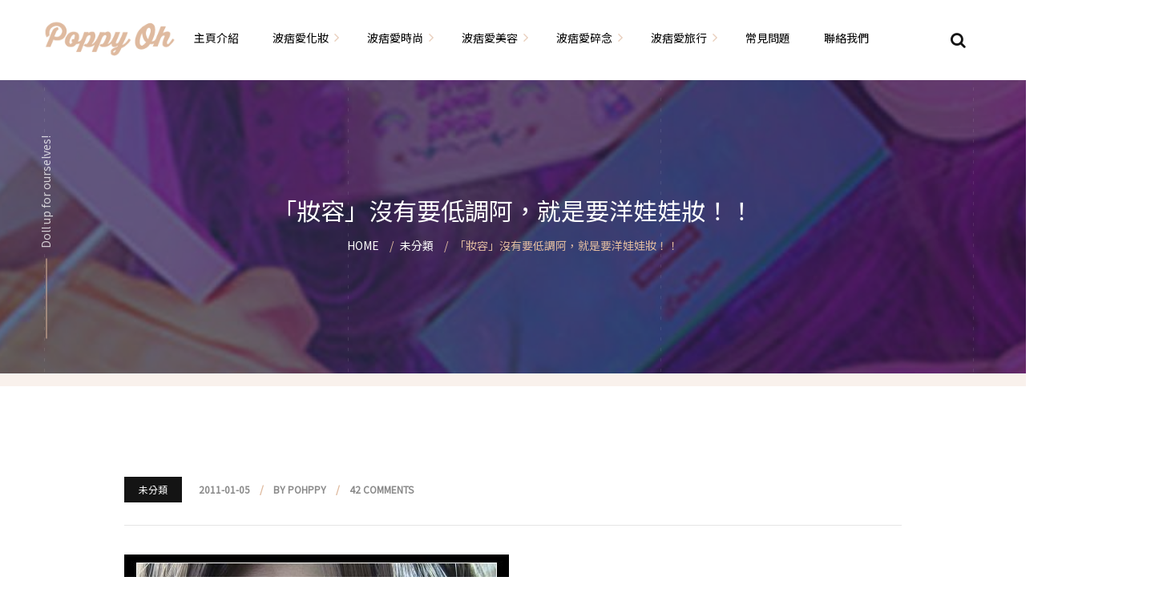

--- FILE ---
content_type: text/html; charset=UTF-8
request_url: https://www.poppyoh.com/?p=247
body_size: 29686
content:
<!DOCTYPE html><html lang="zh-TW"
prefix="og: https://ogp.me/ns#" ><head><meta charset="UTF-8"><link data-optimized='2' rel='stylesheet' href='https://www.poppyoh.com/?/min/a1f65.css' /><link data-optimized='2' rel='stylesheet' href='https://www.poppyoh.com/?/min/e673e.css' /><script type='text/javascript' src='https://www.poppyoh.com/wp-includes/js/jquery/jquery.js'></script><script data-optimized='1' src='https://www.poppyoh.com/?/min/132ca.js' defer></script> <meta name="viewport" content="width=device-width"><meta name="format-detection" content="telephone=no"><link rel="profile" href="https://gmpg.org/xfn/11"><link rel="pingback" href="https://www.poppyoh.com/xmlrpc.php"><title>「妝容」沒有要低調阿，就是要洋娃娃妝！！ | 波痞到底是在幹嘛？</title><meta name="description"  content="啊啦啦啦啦啦啦我是波痞！雖然現在一邊吃著明太子法國麵包跟統一大布丁但你說這張照片是不是超唯美的（挺）說就是要洋娃娃就是洋娃娃吧！！當然我也承認這張照片就是有柔焦啦不然皮膚好成這樣大家是要來演恐怖蠟像館嗎這叫氣氛的營造嘛不要太介意那雖然說洋娃娃是老梗了，但這形容詞跟「招桃花」三個字一樣歷久不衰！！那然後既然都是洋娃娃了，" /> <script type="application/ld+json" class="aioseop-schema">{"@context":"https://schema.org","@graph":[{"@type":"Organization","@id":"https://www.poppyoh.com/#organization","url":"https://www.poppyoh.com/","name":"\u6ce2\u75de\u5230\u5e95\u662f\u5728\u5e79\u561b\uff1f","sameAs":[]},{"@type":"WebSite","@id":"https://www.poppyoh.com/#website","url":"https://www.poppyoh.com/","name":"\u6ce2\u75de\u5230\u5e95\u662f\u5728\u5e79\u561b\uff1f","publisher":{"@id":"https://www.poppyoh.com/#organization"}},{"@type":"WebPage","@id":"https://www.poppyoh.com/?p=247#webpage","url":"https://www.poppyoh.com/?p=247","inLanguage":"zh-TW","name":"\u300c\u599d\u5bb9\u300d\u6c92\u6709\u8981\u4f4e\u8abf\u963f\uff0c\u5c31\u662f\u8981\u6d0b\u5a03\u5a03\u599d\uff01\uff01","isPartOf":{"@id":"https://www.poppyoh.com/#website"},"datePublished":"2011-01-04T16:00:00+00:00","dateModified":"2013-10-28T03:11:16+00:00"},{"@type":"Article","@id":"https://www.poppyoh.com/?p=247#article","isPartOf":{"@id":"https://www.poppyoh.com/?p=247#webpage"},"author":{"@id":"https://www.poppyoh.com/?author=4#author"},"headline":"\u300c\u599d\u5bb9\u300d\u6c92\u6709\u8981\u4f4e\u8abf\u963f\uff0c\u5c31\u662f\u8981\u6d0b\u5a03\u5a03\u599d\uff01\uff01","datePublished":"2011-01-04T16:00:00+00:00","dateModified":"2013-10-28T03:11:16+00:00","commentCount":"42","mainEntityOfPage":{"@id":"https://www.poppyoh.com/?p=247#webpage"},"publisher":{"@id":"https://www.poppyoh.com/#organization"},"articleSection":"\u672a\u5206\u985e"},{"@type":"Person","@id":"https://www.poppyoh.com/?author=4#author","name":"pohppy","sameAs":[],"image":{"@type":"ImageObject","@id":"https://www.poppyoh.com/#personlogo","url":"https://secure.gravatar.com/avatar/f595256a20d5dc2309cd6f076917a1ff?s=96&d=mm&r=g","width":96,"height":96,"caption":"pohppy"}}]}</script> <link rel="canonical" href="https://www.poppyoh.com/?p=247" /><meta property="og:type" content="article" /><meta property="og:title" content="「妝容」沒有要低調阿，就是要洋娃娃妝！！ | 波痞到底是在幹嘛？" /><meta property="og:description" content="啊啦啦啦啦啦啦我是波痞！雖然現在一邊吃著明太子法國麵包跟統一大布丁但你說這張照片是不是超唯美的（挺）說就是要洋娃娃就是洋娃娃吧！！當然我也承認這張照片就是有柔焦啦不然皮膚好成這樣大家是要來演恐怖蠟像館嗎這叫氣氛的營造嘛不要太介意那雖然說洋娃娃是老梗了，但這形容詞跟「招桃花」三個字一樣歷久不衰！！那然後既然都是洋娃娃了，難道還要介意太誇張這件事嗎（茶）好的不管啦讓我們面對現實的開始了呀洋娃娃妝重點１" /><meta property="og:url" content="https://www.poppyoh.com/?p=247" /><meta property="og:site_name" content="波痞到底是在幹嘛？" /><meta property="og:image" content="https://www.poppyoh.com/wp-content/uploads/2019/09/LOGO200x55.png" /><meta property="article:published_time" content="2011-01-04T16:00:00Z" /><meta property="article:modified_time" content="2013-10-28T03:11:16Z" /><meta property="og:image:secure_url" content="https://www.poppyoh.com/wp-content/uploads/2019/09/LOGO200x55.png" /><meta name="twitter:card" content="summary" /><meta name="twitter:title" content="「妝容」沒有要低調阿，就是要洋娃娃妝！！ | 波痞到底是在幹嘛？" /><meta name="twitter:description" content="啊啦啦啦啦啦啦我是波痞！雖然現在一邊吃著明太子法國麵包跟統一大布丁但你說這張照片是不是超唯美的（挺）說就是要洋娃娃就是洋娃娃吧！！當然我也承認這張照片就是有柔焦啦不然皮膚好成這樣大家是要來演恐怖蠟像館嗎這叫氣氛的營造嘛不要太介意那雖然說洋娃娃是老梗了，但這形容詞跟「招桃花」三個字一樣歷久不衰！！那然後既然都是洋娃娃了，難道還要介意太誇張這件事嗎（茶）好的不管啦讓我們面對現實的開始了呀洋娃娃妝重點１" /><meta name="twitter:image" content="https://www.poppyoh.com/wp-content/uploads/2019/09/LOGO200x55.png" /><link rel='dns-prefetch' href='//fonts.googleapis.com' /><link rel='dns-prefetch' href='//s.w.org' /><link rel="alternate" type="application/rss+xml" title="訂閱《波痞到底是在幹嘛？》&raquo; 資訊提供" href="https://www.poppyoh.com/?feed=rss2" /><link rel="alternate" type="application/rss+xml" title="訂閱《波痞到底是在幹嘛？》&raquo; 留言的資訊提供" href="https://www.poppyoh.com/?feed=comments-rss2" /><link rel="alternate" type="application/rss+xml" title="訂閱《波痞到底是在幹嘛？ 》&raquo;〈「妝容」沒有要低調阿，就是要洋娃娃妝！！〉留言的資訊提供" href="https://www.poppyoh.com/?feed=rss2&#038;p=247" />
 <script type="text/javascript" data-cfasync="false">var mi_version='7.10.0';var mi_track_user=true;var mi_no_track_reason='';var disableStr='ga-disable-UA-147301341-1';function __gaTrackerIsOptedOut(){return document.cookie.indexOf(disableStr+'=true')>-1;}
if(__gaTrackerIsOptedOut()){window[disableStr]=true;}
function __gaTrackerOptout(){document.cookie=disableStr+'=true; expires=Thu, 31 Dec 2099 23:59:59 UTC; path=/';window[disableStr]=true;}
if(mi_track_user){(function(i,s,o,g,r,a,m){i['GoogleAnalyticsObject']=r;i[r]=i[r]||function(){(i[r].q=i[r].q||[]).push(arguments)},i[r].l=1*new Date();a=s.createElement(o),m=s.getElementsByTagName(o)[0];a.async=1;a.src=g;m.parentNode.insertBefore(a,m)})(window,document,'script','//www.google-analytics.com/analytics.js','__gaTracker');__gaTracker('create','UA-147301341-1','auto');__gaTracker('set','forceSSL',true);__gaTracker('send','pageview');}else{console.log("");(function(){var noopfn=function(){return null;};var noopnullfn=function(){return null;};var Tracker=function(){return null;};var p=Tracker.prototype;p.get=noopfn;p.set=noopfn;p.send=noopfn;var __gaTracker=function(){var len=arguments.length;if(len===0){return;}
var f=arguments[len-1];if(typeof f!=='object'||f===null||typeof f.hitCallback!=='function'){console.log('Not running function __gaTracker('+arguments[0]+" ....) because you are not being tracked. "+mi_no_track_reason);return;}
try{f.hitCallback();}catch(ex){}};__gaTracker.create=function(){return new Tracker();};__gaTracker.getByName=noopnullfn;__gaTracker.getAll=function(){return[];};__gaTracker.remove=noopfn;window['__gaTracker']=__gaTracker;})();}</script> <style id='rs-plugin-settings-inline-css' type='text/css'></style><style id='sana-theme-style-inline-css' type='text/css'>:root{--black:#141414;--black-darker:#000;--black-text:rgba(20,20,20,1);--black-light:rgba(20,20,20,.2);--gray:#f9f1ec;--gray-lighter:rgba(249,241,236,.5);--white:#fff;--main:#dfba9f;--main-darker:#c19c81;--main-lighter:rgba(223,186,159,.5);--red:#ff7366;--font-main:'Noto Sans TC';--font-headers:'Noto Sans TC';--font-subheaders:'Noto Sans TC'}.page-header{background-image:url(//www.poppyoh.com/wp-content/uploads/2019/09/B1_C1_E1_F1.jpg) !important}.header-wrapper:before{display:none}#nav-wrapper.navbar-layout-transparent nav.navbar{background-color:rgba(20,20,20,0)}#nav-wrapper.navbar-layout-transparent nav.navbar.darkest{background-color:rgba(20,20,20,.95)}nav.navbar .logo img{max-height:140px !important}</style><!--[if lt IE 9]><link rel='stylesheet' id='vc_lte_ie9-css'  href='https://www.poppyoh.com/wp-content/plugins/js_composer/assets/css/vc_lte_ie9.min.css' type='text/css' media='screen' />
<![endif]--> <script type='text/javascript'>var monsterinsights_frontend={"js_events_tracking":"true","download_extensions":"doc,pdf,ppt,zip,xls,docx,pptx,xlsx","inbound_paths":"[]","home_url":"https:\/\/www.poppyoh.com","hash_tracking":"false"};</script> <link rel='https://api.w.org/' href='https://www.poppyoh.com/index.php?rest_route=/' /><link rel="EditURI" type="application/rsd+xml" title="RSD" href="https://www.poppyoh.com/xmlrpc.php?rsd" /><link rel="wlwmanifest" type="application/wlwmanifest+xml" href="https://www.poppyoh.com/wp-includes/wlwmanifest.xml" /><link rel='prev' title='「愛跳痛」100年前，穿搭你不是你我不是我（大誤）' href='https://www.poppyoh.com/?p=246' /><link rel='next' title='「變髮」好簡單小動作，帽子髮型變變變！' href='https://www.poppyoh.com/?p=249' /><meta name="generator" content="WordPress 5.2.21" /><link rel='shortlink' href='https://www.poppyoh.com/?p=247' /><link rel="alternate" type="application/json+oembed" href="https://www.poppyoh.com/index.php?rest_route=%2Foembed%2F1.0%2Fembed&#038;url=https%3A%2F%2Fwww.poppyoh.com%2F%3Fp%3D247" /><link rel="alternate" type="text/xml+oembed" href="https://www.poppyoh.com/index.php?rest_route=%2Foembed%2F1.0%2Fembed&#038;url=https%3A%2F%2Fwww.poppyoh.com%2F%3Fp%3D247&#038;format=xml" /><meta property="fb:app_id" content=""/><style type="text/css">@import url('https://fonts.googleapis.com/css?family=Noto+Sans+TC&display=swap');body{overflow:hidden}.logo img{height:45px}#menu-poppy-menu+.ltx-navbar-icons{z-index:99}@media (min-width:1200px) and (max-width:1600px){.ltx-tagline{display:block!important}}.page-id-9156 .bg-color-gray .rev-btn{background-color:#a0889f !important}#custom-blog-slider .ltx-slider-fc .arrow-left:hover,#custom-blog-slider .ltx-slider-fc .arrow-right:hover{background:rgba(0,0,0,.25)}#custom-blog-slider .ltx-slider-fc .inner{padding-top:110%;background-position:center;min-height:auto}#custom-blog-slider .info h4{font-size:18px}@media screen and (max-width:769px) and (min-width:600px){#custom-blog-slider .swiper-slide{padding:0 100px!important}}@media screen and (max-width:769px){#custom-blog-slider .ltx-slider-fc .arrow-left,#custom-blog-slider .ltx-slider-fc .arrow-right{height:50px;width:50px;line-height:50px}#custom-blog-slider .ltx-slider-fc .arrow-left:hover,#custom-blog-slider .ltx-slider-fc .arrow-right:hover{color:#fff}}#custom-category li .descr{color:#333}#custom-category li:hover .descr{color:#ddd}#custom-category .ltx-block-icon.ltx-icon-top .header,#custom-category .ltx-block-icon .descr{font-size:18px}@media screen and (max-width:780px){#custom-category li{width:50%}}.image-video.style-plain{margin:auto;display:block}#ig-btn:before{width:0!important}.page-id-9153 .bg-color-white{background-color:rgba(255,255,255,.8)!important}.ltx-social-color.fa-instagram{background-color:#d9308b}.subscribe-block form{padding:0}div.wpcf7-mail-sent-ok{border-color:#dfba9f;color:#dfba9f}@media (min-width:768px){.mc4wp-form .input-group .input-group-append{top:5px}}header.page-header.ltx-parallax{background-size:cover;background-attachment:fixed}@media screen and (max-width:769px){header.page-header.ltx-parallax{background-attachment:unset}}div.blog article .photo img{display:block;margin:auto}.single-post header.page-header h1{font-size:30px}@media screen and (max-width:991px){.single-post header.page-header h1{font-size:21px}}@media screen and (max-width:768px){.single-post header.page-header h1{font-size:18px}}@media screen and (min-width:768px){.single-post #sb_instagram.sbi_col_3.sbi_disable_mobile #sbi_images .sbi_item,.page-id-9156 #sb_instagram.sbi_col_3.sbi_disable_mobile #sbi_images .sbi_item{width:25%}.single-post #sb_instagram #sbi_images .sbi_item:nth-child(5),.single-post #sb_instagram #sbi_images .sbi_item:nth-child(6),.single-post #sb_instagram #sbi_images .sbi_item:nth-child(7),.single-post #sb_instagram #sbi_images .sbi_item:nth-child(8),.single-post #sb_instagram #sbi_images .sbi_item:nth-child(9),.page-id-9156 #sb_instagram #sbi_images .sbi_item:nth-child(5),.page-id-9156 #sb_instagram #sbi_images .sbi_item:nth-child(6),.page-id-9156 #sb_instagram #sbi_images .sbi_item:nth-child(7),.page-id-9156 #sb_instagram #sbi_images .sbi_item:nth-child(8),.page-id-9156 #sb_instagram #sbi_images .sbi_item:nth-child(9){display:none}}.single-post .entry-content .image:first-child{display:none}@media screen and (max-width:991px){.ltx-sharing{text-align:left}.ltx-sharing li.sharing-header{display:inline-block}}.single-post .ltx-related .subheader{margin-bottom:50px}aside .Ba_Ad{margin:auto}aside img{display:block;margin:auto}.blog-post .post h1{font-size:24px}.blog-post .post h2{font-size:18px}.blog-post .post h3{font-size:14px}.ltx-serv-grid>.vc_row .ltx-flower{max-width:none!important}.ltx-serv-grid>.vc_row:nth-child(odd) .ltx-flower{right:-200px!important}.ltx-serv-grid>.vc_row:nth-child(even) .ltx-flower{left:-200px!important}.ltx-serv-grid>.vc_row.vc_row:nth-child(odd) .ltx-flower img,.ltx-serv-grid>.vc_row.vc_row:nth-child(even) .ltx-flower img{max-width:none;margin:auto}.footer-widget-area #ltx_navmenu-2{margin-bottom:10px}#footer_counter{margin:0;padding:0}@media screen and (max-width:1199px){.ltx-serv-grid>.vc_row:nth-child(odd) .ltx-flower{right:-50px!important;top:auto;bottom:-80px}.ltx-serv-grid>.vc_row:nth-child(even) .ltx-flower{left:-50px!important;top:auto;bottom:-80}}@media (max-width:1199px) and (min-width:992px){.ltx-serv-grid>.vc_row:nth-child(even)>.wpb_column:last-child{margin-left:-150px}.page-id-9153 .ltx-serv-grid>.vc_row:nth-child(even)>.wpb_column:first-child{margin-left:10px}}@media screen and (max-width:768px){.ltx-serv-grid>.vc_row .ltx-flower{display:none}}</style><meta name="generator" content="Powered by WPBakery Page Builder - drag and drop page builder for WordPress."/><meta name="generator" content="Powered by Slider Revolution 6.0.7 - responsive, Mobile-Friendly Slider Plugin for WordPress with comfortable drag and drop interface." /><link rel="icon" href="https://www.poppyoh.com/wp-content/uploads/2019/09/cropped-favicon02-32x32.png" sizes="32x32" /><link rel="icon" href="https://www.poppyoh.com/wp-content/uploads/2019/09/cropped-favicon02-192x192.png" sizes="192x192" /><link rel="apple-touch-icon-precomposed" href="https://www.poppyoh.com/wp-content/uploads/2019/09/cropped-favicon02-180x180.png" /><meta name="msapplication-TileImage" content="https://www.poppyoh.com/wp-content/uploads/2019/09/cropped-favicon02-270x270.png" /> <script type="text/javascript">function setREVStartSize(a){try{var b,c=document.getElementById(a.c).parentNode.offsetWidth;if(c=0===c||isNaN(c)?window.innerWidth:c,a.tabw=void 0===a.tabw?0:parseInt(a.tabw),a.thumbw=void 0===a.thumbw?0:parseInt(a.thumbw),a.tabh=void 0===a.tabh?0:parseInt(a.tabh),a.thumbh=void 0===a.thumbh?0:parseInt(a.thumbh),a.tabhide=void 0===a.tabhide?0:parseInt(a.tabhide),a.thumbhide=void 0===a.thumbhide?0:parseInt(a.thumbhide),a.mh=void 0===a.mh||""==a.mh?0:a.mh,"fullscreen"===a.layout||"fullscreen"===a.l)b=Math.max(a.mh,window.innerHeight);else{for(var d in a.gw=Array.isArray(a.gw)?a.gw:[a.gw],a.rl)(void 0===a.gw[d]||0===a.gw[d])&&(a.gw[d]=a.gw[d-1]);for(var d in a.gh=void 0===a.el||""===a.el||Array.isArray(a.el)&&0==a.el.length?a.gh:a.el,a.gh=Array.isArray(a.gh)?a.gh:[a.gh],a.rl)(void 0===a.gh[d]||0===a.gh[d])&&(a.gh[d]=a.gh[d-1]);var e,f=Array(a.rl.length),g=0;for(var d in a.tabw=a.tabhide>=c?0:a.tabw,a.thumbw=a.thumbhide>=c?0:a.thumbw,a.tabh=a.tabhide>=c?0:a.tabh,a.thumbh=a.thumbhide>=c?0:a.thumbh,a.rl)f[d]=a.rl[d]<window.innerWidth?0:a.rl[d];for(var d in e=f[0],f)e>f[d]&&0<f[d]&&(e=f[d],g=d);var h=c>a.gw[g]+a.tabw+a.thumbw?1:(c-(a.tabw+a.thumbw))/a.gw[g];b=a.gh[g]*h+(a.tabh+a.thumbh)}void 0===window.rs_init_css&&(window.rs_init_css=document.head.appendChild(document.createElement("style"))),document.getElementById(a.c).height=b,window.rs_init_css.innerHTML+="#"+a.c+"_wrapper { height: "+b+"px }"}catch(a){console.log("Failure at Presize of Slider:"+a)}};</script> <noscript><style>.wpb_animate_when_almost_visible{opacity:1}</style></noscript><noscript><style id="rocket-lazyload-nojs-css">.rll-youtube-player,[data-lazy-src]{display:none !important}</style></noscript></head><body data-ocssl='1' class="post-template-default single single-post postid-247 single-format-standard full-width singular paceloader-disabled wpb-js-composer js-comp-ver-6.0.5 vc_responsive"><div class="ltx-content-wrapper "><div class="header-wrapper  header-h1   hasBreadcrumbs  wrapper-navbar-layout-white ltx-pageheader-"><div id="nav-wrapper" class="navbar-layout-white"><nav class="navbar" data-spy="" data-offset-top="0"><div class="container"><div class="navbar-logo ">
<a class="logo" href="https://www.poppyoh.com/"><img loading="lazy" src="data:image/svg+xml,%3Csvg%20xmlns='https://www.w3.org/2000/svg'%20viewBox='0%200%200%200'%3E%3C/svg%3E" alt="波痞到底是在幹嘛？" data-lazy-srcset="//www.poppyoh.com/wp-content/uploads/2019/09/LOGO200x55.png 1x,//www.poppyoh.com/wp-content/uploads/2019/09/LOGO200x55.png 2x" data-lazy-src="//www.poppyoh.com/wp-content/uploads/2019/09/LOGO200x55.png"><noscript><img src="//www.poppyoh.com/wp-content/uploads/2019/09/LOGO200x55.png" alt="波痞到底是在幹嘛？" srcset="//www.poppyoh.com/wp-content/uploads/2019/09/LOGO200x55.png 1x,//www.poppyoh.com/wp-content/uploads/2019/09/LOGO200x55.png 2x"></noscript></a></div><div id="navbar" class="navbar-collapse collapse navbar-mobile-white" data-mobile-screen-width="1198"><div class="toggle-wrap">
<a class="logo" href="https://www.poppyoh.com/"><img loading="lazy" src="data:image/svg+xml,%3Csvg%20xmlns='https://www.w3.org/2000/svg'%20viewBox='0%200%200%200'%3E%3C/svg%3E" alt="波痞到底是在幹嘛？" data-lazy-srcset="//www.poppyoh.com/wp-content/uploads/2019/09/LOGO200x55.png 1x,//www.poppyoh.com/wp-content/uploads/2019/09/LOGO200x55.png 2x" data-lazy-src="//www.poppyoh.com/wp-content/uploads/2019/09/LOGO200x55.png"><noscript><img src="//www.poppyoh.com/wp-content/uploads/2019/09/LOGO200x55.png" alt="波痞到底是在幹嘛？" srcset="//www.poppyoh.com/wp-content/uploads/2019/09/LOGO200x55.png 1x,//www.poppyoh.com/wp-content/uploads/2019/09/LOGO200x55.png 2x"></noscript></a>
<button type="button" class="navbar-toggle collapsed">
<span class="close">&times;</span>
</button><div class="clearfix"></div></div><ul id="menu-poppy-menu" class="nav navbar-nav"><li id="menu-item-9316" class="menu-item menu-item-type-post_type menu-item-object-page menu-item-9316"><a href="https://www.poppyoh.com/?page_id=9153" ><span>主頁介紹</span></a></li><li id="menu-item-1728" class="menu-item menu-item-type-taxonomy menu-item-object-category menu-item-has-children menu-item-1728"><a href="https://www.poppyoh.com/?cat=130" ><span>波痞愛化妝</span></a><ul class="sub-menu"><li id="menu-item-1732" class="menu-item menu-item-type-taxonomy menu-item-object-category menu-item-1732"><a href="https://www.poppyoh.com/?cat=131" ><span>實用日常妝</span></a></li><li id="menu-item-7316" class="menu-item menu-item-type-taxonomy menu-item-object-category menu-item-7316"><a href="https://www.poppyoh.com/?cat=2201" ><span>化妝品用法解惑懶人包</span></a></li><li id="menu-item-7322" class="menu-item menu-item-type-taxonomy menu-item-object-category menu-item-7322"><a href="https://www.poppyoh.com/?cat=1947" ><span>新手必看基礎化妝分解教學</span></a></li><li id="menu-item-7319" class="menu-item menu-item-type-taxonomy menu-item-object-category menu-item-7319"><a href="https://www.poppyoh.com/?cat=2573" ><span>彩妝色彩學</span></a></li><li id="menu-item-1730" class="menu-item menu-item-type-taxonomy menu-item-object-category menu-item-1730"><a href="https://www.poppyoh.com/?cat=134" ><span>化妝品大評比</span></a></li><li id="menu-item-1729" class="menu-item menu-item-type-taxonomy menu-item-object-category menu-item-1729"><a href="https://www.poppyoh.com/?cat=135" ><span>化妝品大採購</span></a></li><li id="menu-item-1733" class="menu-item menu-item-type-taxonomy menu-item-object-category menu-item-1733"><a href="https://www.poppyoh.com/?cat=132" ><span>就愛仿妝</span></a></li><li id="menu-item-7317" class="menu-item menu-item-type-taxonomy menu-item-object-category menu-item-7317"><a href="https://www.poppyoh.com/?cat=2484" ><span>名人妝容解析</span></a></li><li id="menu-item-1735" class="menu-item menu-item-type-taxonomy menu-item-object-category menu-item-1735"><a href="https://www.poppyoh.com/?cat=133" ><span>瘋狂特殊妝</span></a></li><li id="menu-item-1734" class="menu-item menu-item-type-taxonomy menu-item-object-category menu-item-1734"><a href="https://www.poppyoh.com/?cat=136" ><span>我是底妝控</span></a></li><li id="menu-item-1736" class="menu-item menu-item-type-taxonomy menu-item-object-category menu-item-1736"><a href="https://www.poppyoh.com/?cat=137" ><span>電力眉眼</span></a></li><li id="menu-item-1731" class="menu-item menu-item-type-taxonomy menu-item-object-category menu-item-1731"><a href="https://www.poppyoh.com/?cat=138" ><span>唇彩腮紅</span></a></li><li id="menu-item-7324" class="menu-item menu-item-type-taxonomy menu-item-object-category menu-item-7324"><a href="https://www.poppyoh.com/?cat=2570" ><span>超好用必敗刷具</span></a></li><li id="menu-item-7315" class="menu-item menu-item-type-taxonomy menu-item-object-category menu-item-7315"><a href="https://www.poppyoh.com/?cat=2307" ><span>化妝品收納</span></a></li><li id="menu-item-7318" class="menu-item menu-item-type-taxonomy menu-item-object-category menu-item-7318"><a href="https://www.poppyoh.com/?cat=2188" ><span>媽媽的日常妝</span></a></li></ul></li><li id="menu-item-1737" class="menu-item menu-item-type-taxonomy menu-item-object-category menu-item-has-children menu-item-1737"><a href="https://www.poppyoh.com/?cat=129" ><span>波痞愛時尚</span></a><ul class="sub-menu"><li id="menu-item-7330" class="menu-item menu-item-type-taxonomy menu-item-object-category menu-item-has-children menu-item-7330"><a href="https://www.poppyoh.com/?cat=175" ><span>時尚單品大採購</span></a><ul class="sub-menu"><li id="menu-item-7331" class="menu-item menu-item-type-taxonomy menu-item-object-category menu-item-7331"><a href="https://www.poppyoh.com/?cat=2147" ><span>海外網購教學</span></a></li><li id="menu-item-7332" class="menu-item menu-item-type-taxonomy menu-item-object-category menu-item-7332"><a href="https://www.poppyoh.com/?cat=176" ><span>超強逛街地圖</span></a></li></ul></li><li id="menu-item-7338" class="menu-item menu-item-type-taxonomy menu-item-object-category menu-item-has-children menu-item-7338"><a href="https://www.poppyoh.com/?cat=2115" ><span>顯瘦穿搭</span></a><ul class="sub-menu"><li id="menu-item-1741" class="menu-item menu-item-type-taxonomy menu-item-object-category menu-item-1741"><a href="https://www.poppyoh.com/?cat=139" ><span>私服穿搭</span></a></li><li id="menu-item-1739" class="menu-item menu-item-type-taxonomy menu-item-object-category menu-item-1739"><a href="https://www.poppyoh.com/?cat=140" ><span>季節穿搭</span></a></li><li id="menu-item-1738" class="menu-item menu-item-type-taxonomy menu-item-object-category menu-item-1738"><a href="https://www.poppyoh.com/?cat=141" ><span>主題穿搭</span></a></li></ul></li><li id="menu-item-1742" class="menu-item menu-item-type-taxonomy menu-item-object-category menu-item-1742"><a href="https://www.poppyoh.com/?cat=142" ><span>香香惹人愛</span></a></li><li id="menu-item-1740" class="menu-item menu-item-type-taxonomy menu-item-object-category menu-item-1740"><a href="https://www.poppyoh.com/?cat=143" ><span>指甲也是閃亮亮</span></a></li><li id="menu-item-3193" class="menu-item menu-item-type-taxonomy menu-item-object-category menu-item-3193"><a href="https://www.poppyoh.com/?cat=298" ><span>自己動手手工做！</span></a></li><li id="menu-item-7313" class="menu-item menu-item-type-taxonomy menu-item-object-category menu-item-7313"><a href="https://www.poppyoh.com/?cat=2442" ><span>想要什麼動手做</span></a></li><li id="menu-item-3194" class="menu-item menu-item-type-taxonomy menu-item-object-category menu-item-3194"><a href="https://www.poppyoh.com/?cat=174" ><span>飾品搭配</span></a></li></ul></li><li id="menu-item-1743" class="menu-item menu-item-type-taxonomy menu-item-object-category menu-item-has-children menu-item-1743"><a href="https://www.poppyoh.com/?cat=144" ><span>波痞愛美容</span></a><ul class="sub-menu"><li id="menu-item-1748" class="menu-item menu-item-type-taxonomy menu-item-object-category menu-item-1748"><a href="https://www.poppyoh.com/?cat=149" ><span>臉部保養</span></a></li><li id="menu-item-7314" class="menu-item menu-item-type-taxonomy menu-item-object-category menu-item-7314"><a href="https://www.poppyoh.com/?cat=2195" ><span>保養省錢攻略</span></a></li><li id="menu-item-1749" class="menu-item menu-item-type-taxonomy menu-item-object-category menu-item-1749"><a href="https://www.poppyoh.com/?cat=150" ><span>身體保養</span></a></li><li id="menu-item-1747" class="menu-item menu-item-type-taxonomy menu-item-object-category menu-item-1747"><a href="https://www.poppyoh.com/?cat=145" ><span>簡易編髮教學</span></a></li><li id="menu-item-1746" class="menu-item menu-item-type-taxonomy menu-item-object-category menu-item-1746"><a href="https://www.poppyoh.com/?cat=146" ><span>染燙日記</span></a></li><li id="menu-item-1751" class="menu-item menu-item-type-taxonomy menu-item-object-category menu-item-1751"><a href="https://www.poppyoh.com/?cat=147" ><span>頭髮保養</span></a></li><li id="menu-item-7334" class="menu-item menu-item-type-taxonomy menu-item-object-category menu-item-7334"><a href="https://www.poppyoh.com/?cat=626" ><span>美髮小工具</span></a></li><li id="menu-item-1744" class="menu-item menu-item-type-taxonomy menu-item-object-category menu-item-1744"><a href="https://www.poppyoh.com/?cat=148" ><span>假髮變變變</span></a></li><li id="menu-item-1745" class="menu-item menu-item-type-taxonomy menu-item-object-category menu-item-has-children menu-item-1745"><a href="https://www.poppyoh.com/?cat=151" ><span>塑身運動</span></a><ul class="sub-menu"><li id="menu-item-7333" class="menu-item menu-item-type-taxonomy menu-item-object-category menu-item-7333"><a href="https://www.poppyoh.com/?cat=2091" ><span>減肥塑身週記</span></a></li></ul></li><li id="menu-item-1750" class="menu-item menu-item-type-taxonomy menu-item-object-category menu-item-1750"><a href="https://www.poppyoh.com/?cat=152" ><span>醫美小區</span></a></li></ul></li><li id="menu-item-1752" class="menu-item menu-item-type-taxonomy menu-item-object-category menu-item-has-children menu-item-1752"><a href="https://www.poppyoh.com/?cat=153" ><span>波痞愛碎念</span></a><ul class="sub-menu"><li id="menu-item-1754" class="menu-item menu-item-type-taxonomy menu-item-object-category menu-item-1754"><a href="https://www.poppyoh.com/?cat=154" ><span>文青牢騷</span></a></li><li id="menu-item-7302" class="menu-item menu-item-type-taxonomy menu-item-object-category menu-item-7302"><a href="https://www.poppyoh.com/?cat=2577" ><span>71的老屋改造</span></a></li><li id="menu-item-1755" class="menu-item menu-item-type-taxonomy menu-item-object-category menu-item-1755"><a href="https://www.poppyoh.com/?cat=155" ><span>相片雜記</span></a></li><li id="menu-item-1753" class="menu-item menu-item-type-taxonomy menu-item-object-category menu-item-1753"><a href="https://www.poppyoh.com/?cat=156" ><span>小狗喔唷日記</span></a></li><li id="menu-item-3192" class="menu-item menu-item-type-taxonomy menu-item-object-category menu-item-3192"><a href="https://www.poppyoh.com/?cat=1128" ><span>藝術大學生活</span></a></li><li id="menu-item-1756" class="menu-item menu-item-type-taxonomy menu-item-object-category menu-item-1756"><a href="https://www.poppyoh.com/?cat=157" ><span>藝文活動</span></a></li></ul></li><li id="menu-item-1757" class="menu-item menu-item-type-taxonomy menu-item-object-category menu-item-has-children menu-item-1757"><a href="https://www.poppyoh.com/?cat=158" ><span>波痞愛旅行</span></a><ul class="sub-menu"><li id="menu-item-7325" class="menu-item menu-item-type-taxonomy menu-item-object-category menu-item-has-children menu-item-7325"><a href="https://www.poppyoh.com/?cat=2264" ><span>日本自由行</span></a><ul class="sub-menu"><li id="menu-item-1761" class="menu-item menu-item-type-taxonomy menu-item-object-category menu-item-1761"><a href="https://www.poppyoh.com/?cat=159" ><span>東京自由行</span></a></li><li id="menu-item-1759" class="menu-item menu-item-type-taxonomy menu-item-object-category menu-item-1759"><a href="https://www.poppyoh.com/?cat=160" ><span>大阪自由行</span></a></li><li id="menu-item-7307" class="menu-item menu-item-type-taxonomy menu-item-object-category menu-item-7307"><a href="https://www.poppyoh.com/?cat=2334" ><span>京都自由行</span></a></li><li id="menu-item-7309" class="menu-item menu-item-type-taxonomy menu-item-object-category menu-item-7309"><a href="https://www.poppyoh.com/?cat=2339" ><span>奈良自由行</span></a></li><li id="menu-item-7310" class="menu-item menu-item-type-taxonomy menu-item-object-category menu-item-has-children menu-item-7310"><a href="https://www.poppyoh.com/?cat=2536" ><span>山陽山陰自由行</span></a><ul class="sub-menu"><li id="menu-item-7311" class="menu-item menu-item-type-taxonomy menu-item-object-category menu-item-7311"><a href="https://www.poppyoh.com/?cat=2537" ><span>岡山自由行</span></a></li></ul></li><li id="menu-item-7306" class="menu-item menu-item-type-taxonomy menu-item-object-category menu-item-7306"><a href="https://www.poppyoh.com/?cat=2263" ><span>九州自由行</span></a></li><li id="menu-item-7326" class="menu-item menu-item-type-taxonomy menu-item-object-category menu-item-7326"><a href="https://www.poppyoh.com/?cat=1957" ><span>沖繩自由行</span></a></li></ul></li><li id="menu-item-1764" class="menu-item menu-item-type-taxonomy menu-item-object-category menu-item-1764"><a href="https://www.poppyoh.com/?cat=161" ><span>首爾自由行</span></a></li><li id="menu-item-7312" class="menu-item menu-item-type-taxonomy menu-item-object-category menu-item-7312"><a href="https://www.poppyoh.com/?cat=2497" ><span>峇里島自由行</span></a></li><li id="menu-item-1763" class="menu-item menu-item-type-taxonomy menu-item-object-category menu-item-1763"><a href="https://www.poppyoh.com/?cat=164" ><span>長灘島自由行</span></a></li><li id="menu-item-7327" class="menu-item menu-item-type-taxonomy menu-item-object-category menu-item-has-children menu-item-7327"><a href="https://www.poppyoh.com/?cat=1935" ><span>泰國自由行</span></a><ul class="sub-menu"><li id="menu-item-7329" class="menu-item menu-item-type-taxonomy menu-item-object-category menu-item-7329"><a href="https://www.poppyoh.com/?cat=2065" ><span>蘇美自由行</span></a></li></ul></li><li id="menu-item-1760" class="menu-item menu-item-type-taxonomy menu-item-object-category menu-item-1760"><a href="https://www.poppyoh.com/?cat=162" ><span>巴黎自由行</span></a></li><li id="menu-item-7328" class="menu-item menu-item-type-taxonomy menu-item-object-category menu-item-has-children menu-item-7328"><a href="https://www.poppyoh.com/?cat=2215" ><span>美國自由行</span></a><ul class="sub-menu"><li id="menu-item-7308" class="menu-item menu-item-type-taxonomy menu-item-object-category menu-item-7308"><a href="https://www.poppyoh.com/?cat=2056" ><span>夏威夷自由行</span></a></li><li id="menu-item-7304" class="menu-item menu-item-type-taxonomy menu-item-object-category menu-item-7304"><a href="https://www.poppyoh.com/?cat=2252" ><span>Las Vegas賭城自由行</span></a></li><li id="menu-item-7305" class="menu-item menu-item-type-taxonomy menu-item-object-category menu-item-7305"><a href="https://www.poppyoh.com/?cat=2239" ><span>LA洛杉磯自由行</span></a></li></ul></li><li id="menu-item-1765" class="menu-item menu-item-type-taxonomy menu-item-object-category menu-item-1765"><a href="https://www.poppyoh.com/?cat=163" ><span>香港自由行</span></a></li><li id="menu-item-1758" class="menu-item menu-item-type-taxonomy menu-item-object-category menu-item-1758"><a href="https://www.poppyoh.com/?cat=165" ><span>台灣小旅行</span></a></li><li id="menu-item-1762" class="menu-item menu-item-type-taxonomy menu-item-object-category menu-item-1762"><a href="https://www.poppyoh.com/?cat=166" ><span>相聚好餐廳</span></a></li></ul></li><li id="menu-item-9161" class="menu-item menu-item-type-post_type menu-item-object-page menu-item-9161"><a href="https://www.poppyoh.com/?page_id=9160" ><span>常見問題</span></a></li><li id="menu-item-9167" class="menu-item menu-item-type-post_type menu-item-object-page menu-item-9167"><a href="https://www.poppyoh.com/?page_id=9166" ><span>聯絡我們</span></a></li></ul><div class="ltx-navbar-icons"><ul><li class="ltx-fa-icon ltx-nav-search   hidden-sm hidden-ms hidden-xs"><div class="top-search">
<a href="#"  id="top-search-ico"  class="top-search-ico fa fa-search" aria-hidden="true"></a>
<a href="#" id="top-search-ico-close" class="top-search-ico-close " aria-hidden="true">&times;</a>
<input placeholder="搜尋" value="" type="text"></div></li></ul></div><div class="mobile-controls"><div><ul><li class="ltx-fa-icon ltx-nav-search  "><div class="top-search">
<a href="#"  id="top-search-ico-mobile"  class="top-search-ico fa fa-search" aria-hidden="true"></a>
<input placeholder="搜尋" value="" type="text"></div></li></ul></div></div></div><div class="navbar-controls">
<button type="button" class="navbar-toggle collapsed">
<span class="icon-bar top-bar"></span>
<span class="icon-bar middle-bar"></span>
<span class="icon-bar bottom-bar"></span>
</button></div></div></nav></div><header class="page-header ltx-parallax">
<span class="ltx-tagline "><span>Doll up for ourselves!</span></span><div class="container"><h1>「妝容」沒有要低調阿，就是要洋娃娃妝！！</h1><ul class="breadcrumbs" typeof="BreadcrumbList" vocab="https://schema.org/"><li class="home"><span property="itemListElement" typeof="ListItem"><a property="item" typeof="WebPage" title="Go to Home." href="https://www.poppyoh.com" class="home"><span property="name">Home</span></a><meta property="position" content="1"></span></li><li class="taxonomy category"><span property="itemListElement" typeof="ListItem"><a property="item" typeof="WebPage" title="Go to the 未分類 category archives." href="https://www.poppyoh.com/?cat=1" class="taxonomy category" ><span property="name">未分類</span></a><meta property="position" content="2"></span></li><li class="post post-post current-item"><span class="post post-post current-item">「妝容」沒有要低調阿，就是要洋娃娃妝！！</span></li></ul></div><div class="ltx-social ltx-nav-second ltx-type-"><ul><li><a href="https://www.facebook.com/poppyohoh/" target="_blank"><span class="entypo entypo-facebook"></span></a></li><li><a href="https://www.instagram.com/poppyoh17/" target="_blank"><span class="fa fa-instagram"></span></a></li><li><a href="https://www.youtube.com/user/delphian17" target="_blank"><span class="fa fa-youtube-play"></span></a></li></ul></div></header></div><div class="container main-wrapper"><div class="inner-page margin-default"><div class="row row-eq-height_ centered"><div class="col-xl-9 col-lg-10 col-md-12 col-xs-12"><section class="blog-post"><article id="post-247" class="post-247 post type-post status-publish format-standard hentry category-uncategorized"><div class="entry-content clearfix" id="entry-div"><div class="blog-info blog-info-post-top"><div class="blog-info-left"><ul><li class="ltx-cats-li"><span class="ltx-cats"><a href="https://www.poppyoh.com/?cat=1">未分類</a></span></li><li class="ltx-icon-date"><a href="https://www.poppyoh.com/?p=247" class="ltx-date"><span class="dt">2011-01-05</span></a></li><li class="ltx-user-li"><div class="ltx-user"><span class="info">by pohppy</span></div></li><li class="ltx-icon-comments"><i>42 Comments</i></li></ul></div></div><div class="description"><div class="text text-page"><p><span><a href="#" target="_blank"><img loading="lazy" src="data:image/svg+xml,%3Csvg%20xmlns='https://www.w3.org/2000/svg'%20viewBox='0%200%200%200'%3E%3C/svg%3E" border="0" alt="" data-lazy-src="https://poppyoh.com/wp-content/uploads/69ef9043ac6fca7a6a9361c5a81855b7.jpg"/><noscript><img src="https://poppyoh.com/wp-content/uploads/69ef9043ac6fca7a6a9361c5a81855b7.jpg" border="0" alt=""/></noscript><br /></a></p><p><span id="more-247"></span>啊啦啦啦啦啦啦我是波痞！<br />雖然現在一邊吃著明太子法國麵包跟統一大布丁<br />但你說<br />這張照片是不是超唯美的（挺）</span></p><p><span>說就是要洋娃娃<br />就是洋娃娃吧！！</span></p><p><span>當然我也承認這張照片就是有柔焦啦<br />不然皮膚好成這樣大家是要來演恐怖蠟像館嗎<br />這叫氣氛的營造嘛不要太介意</span></p><p><span>那雖然說洋娃娃是老梗了，<br />但這形容詞跟「招桃花」三個字一樣</span></p><p><span>歷久不衰！！</span></p><p><span></p><p>那然後既然都是洋娃娃了，<br />難道還要介意太誇張這件事嗎（茶）</p><p>好的不管啦讓我們面對現實的開始了呀</p><p>洋娃娃妝重點<br />１。陶瓷肌（這個最近天氣太乾了我沒辦法）<br />２。很長就算了還要根根分明的上下睫毛<br />３。透紅的臉頰跟嘴唇<br />４。眼神沒有焦距（無誤）</p><p>那最大的現實就是&#8230;<br />反差有點大的素顏照始終要出來</p><p></p><p><span><a href="#" target="_blank"><img loading="lazy" style="WIDTH:334px;HEIGHT:430px;" height="473" src="data:image/svg+xml,%3Csvg%20xmlns='https://www.w3.org/2000/svg'%20viewBox='0%200%20339%20473'%3E%3C/svg%3E" width="339" border="0" alt="" data-lazy-src="https://poppyoh.com/wp-content/uploads/14b0403c827f89775a24504644d4279c.jpg"/><noscript><img style="WIDTH:334px;HEIGHT:430px;" height="473" src="https://poppyoh.com/wp-content/uploads/14b0403c827f89775a24504644d4279c.jpg" width="339" border="0" alt=""/></noscript><br /></a><br /></span></span></p><p><span>當然基本上跟烹飪節目一樣時間有限<br />所以底妝已經打好了<br />想知到底妝詳情的<a href="https://poppyoh.com/?p=179" target="_blank">請點這裡<br /></a>再問我我不會回答因為你們一定都有看到！</p><p><span><img loading="lazy" style="WIDTH:377px;HEIGHT:275px;" height="316" src="data:image/svg+xml,%3Csvg%20xmlns='https://www.w3.org/2000/svg'%20viewBox='0%200%20426%20316'%3E%3C/svg%3E" width="426" border="0" alt="" data-lazy-src="https://poppyoh.com/wp-content/uploads/f04127d73eb36c9647d00ac9c3fb9e6b.jpg"/><noscript><img style="WIDTH:377px;HEIGHT:275px;" height="316" src="https://poppyoh.com/wp-content/uploads/f04127d73eb36c9647d00ac9c3fb9e6b.jpg" width="426" border="0" alt=""/></noscript></p><p>接下來拿出的是兩色眉粉品牌不知道<br />對眉粉感興趣的女孩可以自己去屈臣氏試試看哪個適合自己<br />用眼影刷的原因是因為最近很迷戀復古粗眉毛<br />這樣比較省時間（其實就是個懶鬼）</p><p><span><a href="#" target="_blank"><img loading="lazy" style="WIDTH:338px;HEIGHT:414px;" height="462" src="data:image/svg+xml,%3Csvg%20xmlns='https://www.w3.org/2000/svg'%20viewBox='0%200%20371%20462'%3E%3C/svg%3E" width="371" border="0" alt="" data-lazy-src="https://poppyoh.com/wp-content/uploads/07d9c58de3c9bdcc31217242a2ed835b.jpg"/><noscript><img style="WIDTH:338px;HEIGHT:414px;" height="462" src="https://poppyoh.com/wp-content/uploads/07d9c58de3c9bdcc31217242a2ed835b.jpg" width="371" border="0" alt=""/></noscript><br /></a></p><p>為什麼對眉毛這麼快略過咧<br />因為最後瀏海會放下來所以每次都是畫個意思的而已<br />等哪天我心血來潮再來發畫眉文</span></span></span></p><p><span><span><span></p><p>接下來使用的是戀愛魔鏡眼影盤的<br />魔幻流光眼影盤系列的<br />ＰＫ７２２洋娃娃的惺忪<br />（有夠長的敘述，不過我今天才知道這眼影盤叫這名字）</p><p><span><img loading="lazy" height="469" src="data:image/svg+xml,%3Csvg%20xmlns='https://www.w3.org/2000/svg'%20viewBox='0%200%20384%20469'%3E%3C/svg%3E" width="384" border="0" alt="" data-lazy-src="https://poppyoh.com/wp-content/uploads/452265635b6458ddcb84673bce0a271a.jpg"/><noscript><img height="469" src="https://poppyoh.com/wp-content/uploads/452265635b6458ddcb84673bce0a271a.jpg" width="384" border="0" alt=""/></noscript></p><p>要選用的是其中的銀紫色，<br />喜歡粉紅色的也可以用粉紅色替代<br />或是白色也ＯＫ</span><span></p><p><span><img loading="lazy" style="WIDTH:352px;HEIGHT:300px;" height="300" src="data:image/svg+xml,%3Csvg%20xmlns='https://www.w3.org/2000/svg'%20viewBox='0%200%20426%20300'%3E%3C/svg%3E" width="426" border="0" alt="" data-lazy-src="https://poppyoh.com/wp-content/uploads/688912b393a60fac084ab9ef3b81afe5.jpg"/><noscript><img style="WIDTH:352px;HEIGHT:300px;" height="300" src="https://poppyoh.com/wp-content/uploads/688912b393a60fac084ab9ef3b81afe5.jpg" width="426" border="0" alt=""/></noscript></p><p>然後我想<br />這個圖<br />一定搞得你們很亂（噗）</span></span></p><p><span><span>好的，這個圖的意思就是說<br />ＳＴＥＰ１用銀紫色塗滿整個下眼瞼<br />ＳＴＥＰ２一樣用銀紫色有間隔的點狀加強</span></span></p><p><span><span>就是常講的眼睛閃閃這件事情（茶）</p><p><span><img loading="lazy" style="WIDTH:328px;HEIGHT:415px;" height="459" src="data:image/svg+xml,%3Csvg%20xmlns='https://www.w3.org/2000/svg'%20viewBox='0%200%20365%20459'%3E%3C/svg%3E" width="365" border="0" alt="" data-lazy-src="https://poppyoh.com/wp-content/uploads/2a70101221efe9c1ad3ff102428bec26.jpg"/><noscript><img style="WIDTH:328px;HEIGHT:415px;" height="459" src="https://poppyoh.com/wp-content/uploads/2a70101221efe9c1ad3ff102428bec26.jpg" width="365" border="0" alt=""/></noscript></p><p>再接下來要使用的眼影是同一盤的茶色</p><p><span><img loading="lazy" height="476" src="data:image/svg+xml,%3Csvg%20xmlns='https://www.w3.org/2000/svg'%20viewBox='0%200%20386%20476'%3E%3C/svg%3E" width="386" border="0" alt="" data-lazy-src="https://poppyoh.com/wp-content/uploads/025319f7bce98cbc76242fa2ee670e13.jpg"/><noscript><img height="476" src="https://poppyoh.com/wp-content/uploads/025319f7bce98cbc76242fa2ee670e13.jpg" width="386" border="0" alt=""/></noscript></p><p>有點無關痛癢的加在上眼瞼的眼中部份<br />用顏色比較深的茶色加的話效果會比較明顯<br />就是所謂要打造圓滾滾眼睛＞＞就是它了！</span></span></span></span></p><p><span><span><span><span>很快的我們已經來到要畫眼線的時間</p><p><span><img loading="lazy" height="472" src="data:image/svg+xml,%3Csvg%20xmlns='https://www.w3.org/2000/svg'%20viewBox='0%200%20373%20472'%3E%3C/svg%3E" width="373" border="0" alt="" data-lazy-src="https://poppyoh.com/wp-content/uploads/afb50368bd9d52abb6843decf7c461ec.jpg"/><noscript><img height="472" src="https://poppyoh.com/wp-content/uploads/afb50368bd9d52abb6843decf7c461ec.jpg" width="373" border="0" alt=""/></noscript></p><p>是說我的大創眼線液竟然已經壽終正寢（哭）<br />現在是新歡</span></span></span></span></span></p><p><span><span><span><span><span>還有就是很多女孩跟波痞反應說不太會畫眼線<br />這你知道<br />熟能生巧勤能補拙<br />但還是要知道方法最重要</span></span></span></span></span></p><p><span><span><span><span><span>來<br />一起來練習畫眼線</p><p><span><a href="#" target="_blank"></a><span><img loading="lazy" style="WIDTH:340px;HEIGHT:418px;" height="473" src="data:image/svg+xml,%3Csvg%20xmlns='https://www.w3.org/2000/svg'%20viewBox='0%200%20390%20473'%3E%3C/svg%3E" width="390" border="0" alt="" data-lazy-src="https://poppyoh.com/wp-content/uploads/d041d6a323eebb04d64b735761c30306.jpg"/><noscript><img style="WIDTH:340px;HEIGHT:418px;" height="473" src="https://poppyoh.com/wp-content/uploads/d041d6a323eebb04d64b735761c30306.jpg" width="390" border="0" alt=""/></noscript></p><p>（你看看天氣乾到我的皮都要掉光了）<br />１。順著眼型從眼中畫到眼尾，先不要拉高</p><p></span><span><img loading="lazy" style="WIDTH:249px;HEIGHT:199px;" height="192" src="data:image/svg+xml,%3Csvg%20xmlns='https://www.w3.org/2000/svg'%20viewBox='0%200%20355%20192'%3E%3C/svg%3E" width="355" border="0" alt="" data-lazy-src="https://poppyoh.com/wp-content/uploads/e121b6d4fc02f97771f3f7986d82c92d.jpg"/><noscript><img style="WIDTH:249px;HEIGHT:199px;" height="192" src="https://poppyoh.com/wp-content/uploads/e121b6d4fc02f97771f3f7986d82c92d.jpg" width="355" border="0" alt=""/></noscript></p><p>２。從眼中往眼頭加</p><p></span><span><img loading="lazy" style="WIDTH:315px;HEIGHT:220px;" height="228" src="data:image/svg+xml,%3Csvg%20xmlns='https://www.w3.org/2000/svg'%20viewBox='0%200%20333%20228'%3E%3C/svg%3E" width="333" border="0" alt="" data-lazy-src="https://poppyoh.com/wp-content/uploads/6709a07955d05f3905db5f63658888fe.jpg"/><noscript><img style="WIDTH:315px;HEIGHT:220px;" height="228" src="https://poppyoh.com/wp-content/uploads/6709a07955d05f3905db5f63658888fe.jpg" width="333" border="0" alt=""/></noscript></p><p>３。如果要向上拉長現在才是時機！<br />　　從眼尾尾端慢慢向上拉，<br />　　還有補下眼瞼的ㄑ字區域</p><p>當然這只是基本款的眼線啦<br />要研究眼線的話改天我們再來慢慢研究</span></span></span></span></span></span></span></p><p><span><span><span><span><span><span><span></p><p>既然進行完了眼線<br />是該時候要講到睫毛了<img loading="lazy" src="data:image/svg+xml,%3Csvg%20xmlns='https://www.w3.org/2000/svg'%20viewBox='0%200%200%200'%3E%3C/svg%3E" alt="" data-lazy-src="https://poppyoh.com/wp-content/uploads/45cc8c5ab648b8cad829d396645fd988.jpg"/><noscript><img src="https://poppyoh.com/wp-content/uploads/45cc8c5ab648b8cad829d396645fd988.jpg" alt=""/></noscript></p><p><span><img loading="lazy" style="WIDTH:376px;HEIGHT:464px;" height="487" src="data:image/svg+xml,%3Csvg%20xmlns='https://www.w3.org/2000/svg'%20viewBox='0%200%20376%20487'%3E%3C/svg%3E" width="376" border="0" alt="" data-lazy-src="https://poppyoh.com/wp-content/uploads/9b975fbe74c2047abac74d4a6954a4ee.jpg"/><noscript><img style="WIDTH:376px;HEIGHT:464px;" height="487" src="https://poppyoh.com/wp-content/uploads/9b975fbe74c2047abac74d4a6954a4ee.jpg" width="376" border="0" alt=""/></noscript><br /></span><span></p><p>雖然一樣是拿出了老夥伴戀愛魔鏡的魅惑光感睫毛膏<br />不過這次沒有要很強大刷很多層<br />只是要刷個意思讓睫毛不要扁塌不合群</span></span></p><p><span>因為今天連下睫毛都是要用貼的呀（茶）</p><p></span><span><img loading="lazy" style="WIDTH:374px;HEIGHT:283px;" height="348" src="data:image/svg+xml,%3Csvg%20xmlns='https://www.w3.org/2000/svg'%20viewBox='0%200%20491%20348'%3E%3C/svg%3E" width="491" border="0" alt="" data-lazy-src="https://poppyoh.com/wp-content/uploads/6cf3dab3b1cfb63dd3b952156a9f4518.jpg"/><noscript><img style="WIDTH:374px;HEIGHT:283px;" height="348" src="https://poppyoh.com/wp-content/uploads/6cf3dab3b1cfb63dd3b952156a9f4518.jpg" width="491" border="0" alt=""/></noscript></p><p>那下這種透明梗下睫毛的話<br />上Ｙ拍搜尋透明　下睫毛<br />你就可以找到很多請愛用你的右手食指！！</span></p><p><span>然後相信大家有看到旁邊已經被剪一半的屍首躺在那裡<br />以為我要剪一半用嗎</span></p><p><span>不！！</span></p><p><span>我要讓他們身首異處五馬分屍（大誤）</p><p></span><span><img loading="lazy" style="WIDTH:324px;HEIGHT:287px;" height="326" src="data:image/svg+xml,%3Csvg%20xmlns='https://www.w3.org/2000/svg'%20viewBox='0%200%20360%20326'%3E%3C/svg%3E" width="360" border="0" alt="" data-lazy-src="https://poppyoh.com/wp-content/uploads/6748e869997aff4727d7069af3d92c5a.jpg"/><noscript><img style="WIDTH:324px;HEIGHT:287px;" height="326" src="https://poppyoh.com/wp-content/uploads/6748e869997aff4727d7069af3d92c5a.jpg" width="360" border="0" alt=""/></noscript></p><p>就是一條睫毛，剪一半<br />這一半再去剪成三段<br />總共分成六段的意思</span></p><p><span>那為什麼要先剪成一半再剪三段呢</span></p><p><span>因為<br />比較不會失手剪成差距很大的大小（這很重要）</p><p></span><span><img loading="lazy" height="509" src="data:image/svg+xml,%3Csvg%20xmlns='https://www.w3.org/2000/svg'%20viewBox='0%200%20396%20509'%3E%3C/svg%3E" width="396" border="0" alt="" data-lazy-src="https://poppyoh.com/wp-content/uploads/5a53fbe3a7a5e6c4c3e11ffac2f11a14.jpg"/><noscript><img height="509" src="https://poppyoh.com/wp-content/uploads/5a53fbe3a7a5e6c4c3e11ffac2f11a14.jpg" width="396" border="0" alt=""/></noscript></p><p>最近睫毛膠的新歡是DUP EX 552這一支！<br />果然好黏可是瓶身一直噴出睫毛膠來我有點困擾</p><p></span><span><img loading="lazy" style="WIDTH:206px;HEIGHT:233px;" height="349" src="data:image/svg+xml,%3Csvg%20xmlns='https://www.w3.org/2000/svg'%20viewBox='0%200%200%20349'%3E%3C/svg%3E" wi
dth="367" border="0" alt="" data-lazy-src="https://poppyoh.com/wp-content/uploads/9aba450136e2d708c5a7c2d46d86c3d8.jpg"/><noscript><img style="WIDTH:206px;HEIGHT:233px;" height="349" src="https://poppyoh.com/wp-content/uploads/9aba450136e2d708c5a7c2d46d86c3d8.jpg" wi
dth="367" border="0" alt=""/></noscript></span><span>　<img loading="lazy" style="WIDTH:244px;HEIGHT:201px;" height="291" src="data:image/svg+xml,%3Csvg%20xmlns='https://www.w3.org/2000/svg'%20viewBox='0%200%20378%20291'%3E%3C/svg%3E" width="378" border="0" alt="" data-lazy-src="https://poppyoh.com/wp-content/uploads/baf2ee54a70afca1af0ed8986bc49ae6.jpg"/><noscript><img style="WIDTH:244px;HEIGHT:201px;" height="291" src="https://poppyoh.com/wp-content/uploads/baf2ee54a70afca1af0ed8986bc49ae6.jpg" width="378" border="0" alt=""/></noscript>　</span><span><img loading="lazy" style="WIDTH:205px;HEIGHT:240px;" height="306" src="data:image/svg+xml,%3Csvg%20xmlns='https://www.w3.org/2000/svg'%20viewBox='0%200%20337%20306'%3E%3C/svg%3E" width="337" border="0" alt="" data-lazy-src="https://poppyoh.com/wp-content/uploads/2331fe93f7d3860916b65097959f6771.jpg"/><noscript><img style="WIDTH:205px;HEIGHT:240px;" height="306" src="https://poppyoh.com/wp-content/uploads/2331fe93f7d3860916b65097959f6771.jpg" width="337" border="0" alt=""/></noscript></p><p>至於剛剛那些下睫毛小渣渣的話建議從眼尾黏起<br />不然從眼頭黏起結果發現眼尾沒空間了也是蠻尷尬的</span></p><p><span>每段下睫毛之間稍微留下一些間隔<br />因為，<br />今天真的是沒有要追求低調</p><p></span><span><img loading="lazy" style="WIDTH:368px;HEIGHT:454px;" height="454" src="data:image/svg+xml,%3Csvg%20xmlns='https://www.w3.org/2000/svg'%20viewBox='0%200%20398%20454'%3E%3C/svg%3E" width="398" border="0" alt="" data-lazy-src="https://poppyoh.com/wp-content/uploads/344dd91b231124cca6bb754b3b9b11dc.jpg"/><noscript><img style="WIDTH:368px;HEIGHT:454px;" height="454" src="https://poppyoh.com/wp-content/uploads/344dd91b231124cca6bb754b3b9b11dc.jpg" width="398" border="0" alt=""/></noscript></p><p>也就是說黏好以後，<br />連下睫毛也要很用力的根根分明！</p><p>既然下睫毛這麼搶戲，<br />上睫毛又怎麼能輸！</span></p><p><span>不知道大家還記不記得上次波痞介紹過的<br />盒子超長的囍事假睫毛<br />型號是All-Belle 愛比堤的#4181</p><p><span><a href="#" target="_blank"><img loading="lazy" height="451" src="data:image/svg+xml,%3Csvg%20xmlns='https://www.w3.org/2000/svg'%20viewBox='0%200%20341%20451'%3E%3C/svg%3E" width="341" border="0" alt="" data-lazy-src="https://poppyoh.com/wp-content/uploads/6458c53c5ce90bc2dc4f0e22ed237f68.jpg"/><noscript><img height="451" src="https://poppyoh.com/wp-content/uploads/6458c53c5ce90bc2dc4f0e22ed237f68.jpg" width="341" border="0" alt=""/></noscript><br /></a><br />（盒子超長真相ａｇａｉｎ）</p><p>女孩搜尋型號的時候，請先搜尋品牌，<br />找到頁面以後才找編號啊！<br />輸入整串要人家賣家整串型號打上去也太為難人家</p><p>這款目前波痞在士林夜市或８６小舖都有看過有賣<br />士林夜市的就在飛來發那個巷口</p><p></span><span><img loading="lazy" style="WIDTH:276px;HEIGHT:222px;" height="301" src="data:image/svg+xml,%3Csvg%20xmlns='https://www.w3.org/2000/svg'%20viewBox='0%200%20392%20301'%3E%3C/svg%3E" width="392" border="0" alt="" data-lazy-src="https://poppyoh.com/wp-content/uploads/7632b38cc13b5e344779cdcb47188479.jpg"/><noscript><img style="WIDTH:276px;HEIGHT:222px;" height="301" src="https://poppyoh.com/wp-content/uploads/7632b38cc13b5e344779cdcb47188479.jpg" width="392" border="0" alt=""/></noscript></span></span><span>　<img loading="lazy" style="WIDTH:274px;HEIGHT:186px;" height="243" src="data:image/svg+xml,%3Csvg%20xmlns='https://www.w3.org/2000/svg'%20viewBox='0%200%20415%20243'%3E%3C/svg%3E" width="415" border="0" alt="" data-lazy-src="https://poppyoh.com/wp-content/uploads/d9ca4c796575fd2b8a143976d4738ba8.jpg"/><noscript><img style="WIDTH:274px;HEIGHT:186px;" height="243" src="https://poppyoh.com/wp-content/uploads/d9ca4c796575fd2b8a143976d4738ba8.jpg" width="415" border="0" alt=""/></noscript></p><p>既然貼半副貼整副都不稀奇<br />其實這次也沒怎樣只是要把最尾端剪掉<br />不然卡在眼頭眼睛很痛而已</span><span></p><p></span><span><img loading="lazy" height="486" src="data:image/svg+xml,%3Csvg%20xmlns='https://www.w3.org/2000/svg'%20viewBox='0%200%20369%20486'%3E%3C/svg%3E" width="369" border="0" alt="" data-lazy-src="https://poppyoh.com/wp-content/uploads/9968fbdd94bee9a4b697a14dc204cb22.jpg"/><noscript><img height="486" src="https://poppyoh.com/wp-content/uploads/9968fbdd94bee9a4b697a14dc204cb22.jpg" width="369" border="0" alt=""/></noscript></p><p></span>每一次放單眼完妝照那害羞之情還是溢於言表<br />但就是這麼一回事啦你們自己看ＸＤ</p><p>當然一個完整的妝，<br />還是少不了腮紅跟唇彩（推眼鏡）<br />所以終於要上腮紅了！</p><p><span><img loading="lazy" height="487" src="data:image/svg+xml,%3Csvg%20xmlns='https://www.w3.org/2000/svg'%20viewBox='0%200%20375%20487'%3E%3C/svg%3E" width="375" border="0" alt="" data-lazy-src="https://poppyoh.com/wp-content/uploads/af6f31c38d2a95f203c959f5e44a2723.jpg"/><noscript><img height="487" src="https://poppyoh.com/wp-content/uploads/af6f31c38d2a95f203c959f5e44a2723.jpg" width="375" border="0" alt=""/></noscript></p><p>這次使用的是以前也出現過的CANMAKE霜狀腮紅05<br />是說不知道為什麼<br />波痞我總覺得那種坐起來會張開眼睛的洋娃娃<br />她們的腮紅是橘色的！</p><p><span><a href="#" target="_blank"></a><span><img loading="lazy" style="WIDTH:376px;HEIGHT:476px;" height="489" src="data:image/svg+xml,%3Csvg%20xmlns='https://www.w3.org/2000/svg'%20viewBox='0%200%20376%20489'%3E%3C/svg%3E" width="376" border="0" alt="" data-lazy-src="https://poppyoh.com/wp-content/uploads/58fe761026bf722b6da2281e6bdc71b7.jpg"/><noscript><img style="WIDTH:376px;HEIGHT:476px;" height="489" src="https://poppyoh.com/wp-content/uploads/58fe761026bf722b6da2281e6bdc71b7.jpg" width="376" border="0" alt=""/></noscript></p><p>霜狀腮紅的好處就是不會失手<br />隨手點上幾點以後再抹勻就ＯＫ<br />這張波痞是示範點在臉頰＆鼻尖還有下巴<br />請記得推勻不是這樣就好出門了！</span></span></span><span><span><span></p><p></span></span></span><span><span><span><br /><span><img loading="lazy" height="264" src="data:image/svg+xml,%3Csvg%20xmlns='https://www.w3.org/2000/svg'%20viewBox='0%200%20467%20264'%3E%3C/svg%3E" width="467" border="0" alt="" data-lazy-src="https://poppyoh.com/wp-content/uploads/3801acc23beac906087d80df534a0a74.jpg"/><noscript><img height="264" src="https://poppyoh.com/wp-content/uploads/3801acc23beac906087d80df534a0a74.jpg" width="467" border="0" alt=""/></noscript></span></p><p>唇彩的話使用的是以前試過色的<br />６６色唇彩盤裡的２４號<br />（<a href="https://poppyoh.com/?p=190" target="_blank">唇彩盤試色文請點這</a>）</span></span></span><span><span><span></p><p>而且唇彩盤已經好一陣子沒有亮相嘛<br />上一次試色又已經是八月份的事情<br />波痞我意外發現</span></span></span></p><p><span><span><span></p><p>因為天氣超冷所以唇彩變得超硬的啊！！！</p><p></p><p><span><img loading="lazy" style="WIDTH:323px;HEIGHT:432px;" height="461" src="data:image/svg+xml,%3Csvg%20xmlns='https://www.w3.org/2000/svg'%20viewBox='0%200%20371%20461'%3E%3C/svg%3E" width="371" border="0" alt="" data-lazy-src="https://poppyoh.com/wp-content/uploads/f62f990ff1d94f7326ed25b494f4b868.jpg"/><noscript><img style="WIDTH:323px;HEIGHT:432px;" height="461" src="https://poppyoh.com/wp-content/uploads/f62f990ff1d94f7326ed25b494f4b868.jpg" width="371" border="0" alt=""/></noscript></p><p>雖然有得到我想要的粉橘色<br />不過怎麼這麼害羞的乾成這樣唇紋全部現形阿</span></span></p><p><span>不過好啦<br /><span style="TEXT-DECORATION:line-through;">鍾渝＜這誰呀<br /></span>終於，完妝了！！！</span><span></p><p><span><a href="#" target="_blank"><img loading="lazy" src="data:image/svg+xml,%3Csvg%20xmlns='https://www.w3.org/2000/svg'%20viewBox='0%200%200%200'%3E%3C/svg%3E" border="0" alt="" data-lazy-src="https://poppyoh.com/wp-content/uploads/0f2e2e6a4df136eda4aeab79cf2f13a6.jpg"/><noscript><img src="https://poppyoh.com/wp-content/uploads/0f2e2e6a4df136eda4aeab79cf2f13a6.jpg" border="0" alt=""/></noscript><br /></a></p><p>有洋娃娃嗎有洋娃娃嗎有洋娃娃嗎有洋娃娃嗎（逼近）</p><p><span><img loading="lazy" style="WIDTH:389px;HEIGHT:508px;" height="537" src="data:image/svg+xml,%3Csvg%20xmlns='https://www.w3.org/2000/svg'%20viewBox='0%200%20389%20537'%3E%3C/svg%3E" width="389" border="0" alt="" data-lazy-src="https://poppyoh.com/wp-content/uploads/e7743930bcb3f2b19ac2665eae2e1166.jpg"/><noscript><img style="WIDTH:389px;HEIGHT:508px;" height="537" src="https://poppyoh.com/wp-content/uploads/e7743930bcb3f2b19ac2665eae2e1166.jpg" width="389" border="0" alt=""/></noscript></p><p>雖然後面有室友的床鋪<br />可是試圖擺出既疑惑又哀傷的洋娃娃臉的五秒自拍</p><p>好啦其實我玩了很多張五秒定時自拍不過怕放上來被人打<br />總之今天的妝文就是這樣只了！！</span></span></span></p><p><span><span><span></p><p>天氣持續很冷大家敬請多穿點衣服<br />不要一邊打電腦一邊流鼻涕還穿短袖！！！！</p><p>喜歡的幫我推一下<br />有洋娃娃的幫我推一下<br />喜歡紫色外套的也推一下（毆）</p><p>最後再補一張一樣有室友床舖的五秒定時自拍</p><p><span><img loading="lazy" src="data:image/svg+xml,%3Csvg%20xmlns='https://www.w3.org/2000/svg'%20viewBox='0%200%200%200'%3E%3C/svg%3E" border="0" alt="" data-lazy-src="https://poppyoh.com/wp-content/uploads/fab50834ccbdcf5e282138e8b99f9b13.jpg"/><noscript><img src="https://poppyoh.com/wp-content/uploads/fab50834ccbdcf5e282138e8b99f9b13.jpg" border="0" alt=""/></noscript></span></p><p></span></span></span></span></span></span></span></span></span></span></span></span></span></span></p><p><span><br />突然發現是１００年的第一發呀好晚的第一發<br />大家辜掰！！</p><p>－－－－－－－－－－－－－－－－－－相關閱讀－－－－－－－－－－－－－－－－－</p><p><a href="https://poppyoh.com/?p=243" target="_blank">束狀假睫毛評比<br />費洛蒙妝初級班<br />費洛蒙妝進階班</a></span></p><p><span><br />放大片敬請點選分類「放大片人生」</p><p></span><a href="#" target="_blank"></a></p><div id="wpdevar_comment_1" style="width:100%;text-align:left;">
<span style="padding: 10px;font-size:16px;font-family:Arial,Helvetica Neue,Helvetica,sans-serif;color:#000000;">Facebook Comments</span><div class="fb-comments" data-href="https://www.poppyoh.com/?p=247" data-order-by="social" data-numposts="10" data-width="100%" style="display:block;"></div></div><style>#wpdevar_comment_1 span,#wpdevar_comment_1 iframe{width:100% !important}</style><div id="sb_instagram" class="sbi sbi_col_3  sbi_width_resp sbi_disable_mobile" style="padding-bottom: 10px;width: 100%;" data-feedid="sbi_1692423300#9" data-res="auto" data-cols="3" data-num="9" data-shortcode-atts="{&quot;showheader&quot;:&quot;true&quot;,&quot;showbio&quot;:&quot;true&quot;}" ><div class="sb_instagram_header " style="padding: 5px; margin-bottom: 10px;padding-bottom: 0;">
<a href="https://www.instagram.com/" target="_blank" rel="noopener" title="@" class="sbi_header_link"><div class="sbi_header_text sbi_no_bio"><h3 ></h3></div><div class="sbi_header_img" data-avatar-url=""><div class="sbi_header_img_hover"><svg class="sbi_new_logo fa-instagram fa-w-14" aria-hidden="true" data-fa-processed="" data-prefix="fab" data-icon="instagram" role="img" viewBox="0 0 448 512">
<path fill="currentColor" d="M224.1 141c-63.6 0-114.9 51.3-114.9 114.9s51.3 114.9 114.9 114.9S339 319.5 339 255.9 287.7 141 224.1 141zm0 189.6c-41.1 0-74.7-33.5-74.7-74.7s33.5-74.7 74.7-74.7 74.7 33.5 74.7 74.7-33.6 74.7-74.7 74.7zm146.4-194.3c0 14.9-12 26.8-26.8 26.8-14.9 0-26.8-12-26.8-26.8s12-26.8 26.8-26.8 26.8 12 26.8 26.8zm76.1 27.2c-1.7-35.9-9.9-67.7-36.2-93.9-26.2-26.2-58-34.4-93.9-36.2-37-2.1-147.9-2.1-184.9 0-35.8 1.7-67.6 9.9-93.9 36.1s-34.4 58-36.2 93.9c-2.1 37-2.1 147.9 0 184.9 1.7 35.9 9.9 67.7 36.2 93.9s58 34.4 93.9 36.2c37 2.1 147.9 2.1 184.9 0 35.9-1.7 67.7-9.9 93.9-36.2 26.2-26.2 34.4-58 36.2-93.9 2.1-37 2.1-147.8 0-184.8zM398.8 388c-7.8 19.6-22.9 34.7-42.6 42.6-29.5 11.7-99.5 9-132.1 9s-102.7 2.6-132.1-9c-19.6-7.8-34.7-22.9-42.6-42.6-11.7-29.5-9-99.5-9-132.1s-2.6-102.7 9-132.1c7.8-19.6 22.9-34.7 42.6-42.6 29.5-11.7 99.5-9 132.1-9s102.7-2.6 132.1 9c19.6 7.8 34.7 22.9 42.6 42.6 11.7 29.5 9 99.5 9 132.1s2.7 102.7-9 132.1z"></path>
</svg></div>
<img src="" alt="" width="50" height="50"></div>
</a></div><div id="sbi_images" style="padding: 5px;"><div class="sbi_item sbi_type_carousel sbi_new sbi_transition" id="sbi_2342249905978069638_1692423300" data-date="1593437968"><div class="sbi_photo_wrap">
<a class="sbi_photo" href="https://www.instagram.com/p/CCBV-E1A9KG/" target="_blank" rel="noopener" data-full-res="https://scontent.cdninstagram.com/v/t51.2885-15/sh0.08/e35/s640x640/105962241_894546734391545_1386941180200608971_n.jpg?_nc_ht=scontent.cdninstagram.com&#038;_nc_ohc=VA8G2WpWJ60AX9XW-3o&#038;oh=9e6a9efa1cb5e342a64fc7e8fc01e74f&#038;oe=5F22AF5A" data-img-src-set="{&quot;150&quot;:&quot;https:\/\/scontent.cdninstagram.com\/v\/t51.2885-15\/e35\/c1.0.1437.1437a\/s150x150\/105962241_894546734391545_1386941180200608971_n.jpg?_nc_ht=scontent.cdninstagram.com&amp;_nc_ohc=VA8G2WpWJ60AX9XW-3o&amp;oh=b854b73e5bcc86c093725db51f05d088&amp;oe=5F2394B8&quot;,&quot;320&quot;:&quot;https:\/\/scontent.cdninstagram.com\/v\/t51.2885-15\/e35\/s320x320\/105962241_894546734391545_1386941180200608971_n.jpg?_nc_ht=scontent.cdninstagram.com&amp;_nc_ohc=VA8G2WpWJ60AX9XW-3o&amp;oh=efab9f2eafec10da2328df5c4e5c58c6&amp;oe=5F21EA25&quot;,&quot;640&quot;:&quot;https:\/\/scontent.cdninstagram.com\/v\/t51.2885-15\/sh0.08\/e35\/s640x640\/105962241_894546734391545_1386941180200608971_n.jpg?_nc_ht=scontent.cdninstagram.com&amp;_nc_ohc=VA8G2WpWJ60AX9XW-3o&amp;oh=9e6a9efa1cb5e342a64fc7e8fc01e74f&amp;oe=5F22AF5A&quot;}">
<span class="sbi-screenreader">Instagram post 2342249905978069638_1692423300</span>
<svg class="svg-inline--fa fa-clone fa-w-16 sbi_lightbox_carousel_icon" aria-hidden="true" data-fa-proƒcessed="" data-prefix="far" data-icon="clone" role="img" xmlns="https://www.w3.org/2000/svg" viewBox="0 0 512 512">
<path fill="currentColor" d="M464 0H144c-26.51 0-48 21.49-48 48v48H48c-26.51 0-48 21.49-48 48v320c0 26.51 21.49 48 48 48h320c26.51 0 48-21.49 48-48v-48h48c26.51 0 48-21.49 48-48V48c0-26.51-21.49-48-48-48zM362 464H54a6 6 0 0 1-6-6V150a6 6 0 0 1 6-6h42v224c0 26.51 21.49 48 48 48h224v42a6 6 0 0 1-6 6zm96-96H150a6 6 0 0 1-6-6V54a6 6 0 0 1 6-6h308a6 6 0 0 1 6 6v308a6 6 0 0 1-6 6z"></path>
</svg>	                    <img loading="lazy" src="data:image/svg+xml,%3Csvg%20xmlns='https://www.w3.org/2000/svg'%20viewBox='0%200%200%200'%3E%3C/svg%3E" alt="其實這是攝影棚裡面🙃身高體重😨168/69
洋裝 @airspaceplus
#顯瘦穿搭 #藏肉穿搭 #棉花糖穿搭
#ootd #fashion #style #fashionblogger #fashionista #instafashion #outfit #outfitoftheday #lookbook #lookoftheday #blogger #instastyle #model #wiwt #ootdshare #casual #asxme" data-lazy-src="https://www.poppyoh.com/wp-content/plugins/instagram-feed/img/placeholder.png"><noscript><img src="https://www.poppyoh.com/wp-content/plugins/instagram-feed/img/placeholder.png" alt="其實這是攝影棚裡面🙃身高體重😨168/69
洋裝 @airspaceplus
#顯瘦穿搭 #藏肉穿搭 #棉花糖穿搭
#ootd #fashion #style #fashionblogger #fashionista #instafashion #outfit #outfitoftheday #lookbook #lookoftheday #blogger #instastyle #model #wiwt #ootdshare #casual #asxme"></noscript>
</a></div></div><div class="sbi_item sbi_type_carousel sbi_new sbi_transition" id="sbi_2341473002211988618_1692423300" data-date="1593345354"><div class="sbi_photo_wrap">
<a class="sbi_photo" href="https://www.instagram.com/p/CB-lUo0A1SK/" target="_blank" rel="noopener" data-full-res="https://scontent.cdninstagram.com/v/t51.2885-15/sh0.08/e35/p640x640/106214105_332990367696714_4381660918858188953_n.jpg?_nc_ht=scontent.cdninstagram.com&#038;_nc_ohc=vjWIQ44sHxMAX8_pUI_&#038;oh=dc6f3c39da317688edfac1dac3e7d812&#038;oe=5F2433D8" data-img-src-set="{&quot;150&quot;:&quot;https:\/\/scontent.cdninstagram.com\/v\/t51.2885-15\/e35\/c0.180.1440.1440a\/s150x150\/106214105_332990367696714_4381660918858188953_n.jpg?_nc_ht=scontent.cdninstagram.com&amp;_nc_ohc=vjWIQ44sHxMAX8_pUI_&amp;oh=e90f31d44516fbea456b1a422f853647&amp;oe=5F246A07&quot;,&quot;320&quot;:&quot;https:\/\/scontent.cdninstagram.com\/v\/t51.2885-15\/e35\/p320x320\/106214105_332990367696714_4381660918858188953_n.jpg?_nc_ht=scontent.cdninstagram.com&amp;_nc_ohc=vjWIQ44sHxMAX8_pUI_&amp;oh=ac3aa29adac75f355e14665dfba1ea4f&amp;oe=5F25522B&quot;,&quot;640&quot;:&quot;https:\/\/scontent.cdninstagram.com\/v\/t51.2885-15\/sh0.08\/e35\/p640x640\/106214105_332990367696714_4381660918858188953_n.jpg?_nc_ht=scontent.cdninstagram.com&amp;_nc_ohc=vjWIQ44sHxMAX8_pUI_&amp;oh=dc6f3c39da317688edfac1dac3e7d812&amp;oe=5F2433D8&quot;}">
<span class="sbi-screenreader">Instagram post 2341473002211988618_1692423300</span>
<svg class="svg-inline--fa fa-clone fa-w-16 sbi_lightbox_carousel_icon" aria-hidden="true" data-fa-proƒcessed="" data-prefix="far" data-icon="clone" role="img" xmlns="https://www.w3.org/2000/svg" viewBox="0 0 512 512">
<path fill="currentColor" d="M464 0H144c-26.51 0-48 21.49-48 48v48H48c-26.51 0-48 21.49-48 48v320c0 26.51 21.49 48 48 48h320c26.51 0 48-21.49 48-48v-48h48c26.51 0 48-21.49 48-48V48c0-26.51-21.49-48-48-48zM362 464H54a6 6 0 0 1-6-6V150a6 6 0 0 1 6-6h42v224c0 26.51 21.49 48 48 48h224v42a6 6 0 0 1-6 6zm96-96H150a6 6 0 0 1-6-6V54a6 6 0 0 1 6-6h308a6 6 0 0 1 6 6v308a6 6 0 0 1-6 6z"></path>
</svg>	                    <img loading="lazy" src="data:image/svg+xml,%3Csvg%20xmlns='https://www.w3.org/2000/svg'%20viewBox='0%200%200%200'%3E%3C/svg%3E" alt="醒醒吧，明天就要上班了🙃Photo by📷 @pin_chun7
綠色套裝 @airspacetaiwan
大尺碼是藍色的 @airspaceplus
身高體重 168/69 ⚠️
#顯瘦穿搭 #藏肉穿搭 #棉花糖穿搭 #套裝 #西裝
#ootd #fashion #style #fashionblogger #fashionista #instafashion #outfit #outfitoftheday #lookbook #lookoftheday #blogger #instastyle #model #wiwt #ootdshare #casual #asxme" data-lazy-src="https://www.poppyoh.com/wp-content/plugins/instagram-feed/img/placeholder.png"><noscript><img src="https://www.poppyoh.com/wp-content/plugins/instagram-feed/img/placeholder.png" alt="醒醒吧，明天就要上班了🙃Photo by📷 @pin_chun7
綠色套裝 @airspacetaiwan
大尺碼是藍色的 @airspaceplus
身高體重 168/69 ⚠️
#顯瘦穿搭 #藏肉穿搭 #棉花糖穿搭 #套裝 #西裝
#ootd #fashion #style #fashionblogger #fashionista #instafashion #outfit #outfitoftheday #lookbook #lookoftheday #blogger #instastyle #model #wiwt #ootdshare #casual #asxme"></noscript>
</a></div></div><div class="sbi_item sbi_type_carousel sbi_new sbi_transition" id="sbi_2340044395467904411_1692423300" data-date="1593175051"><div class="sbi_photo_wrap">
<a class="sbi_photo" href="https://www.instagram.com/p/CB5gfrGghWb/" target="_blank" rel="noopener" data-full-res="https://scontent.cdninstagram.com/v/t51.2885-15/sh0.08/e35/s640x640/106021686_287577249109751_8461787162169128606_n.jpg?_nc_ht=scontent.cdninstagram.com&#038;_nc_ohc=DcR32uN5kw4AX_l7__T&#038;oh=4199f0a219c64bfaf89e00e62b4fe224&#038;oe=5F2410F0" data-img-src-set="{&quot;150&quot;:&quot;https:\/\/scontent.cdninstagram.com\/v\/t51.2885-15\/e35\/s150x150\/106021686_287577249109751_8461787162169128606_n.jpg?_nc_ht=scontent.cdninstagram.com&amp;_nc_ohc=DcR32uN5kw4AX_l7__T&amp;oh=bece55e50482295f9d026cc1412a7197&amp;oe=5F2460EB&quot;,&quot;320&quot;:&quot;https:\/\/scontent.cdninstagram.com\/v\/t51.2885-15\/e35\/s320x320\/106021686_287577249109751_8461787162169128606_n.jpg?_nc_ht=scontent.cdninstagram.com&amp;_nc_ohc=DcR32uN5kw4AX_l7__T&amp;oh=a9b55aa2e690fb67151078a35e5d47b6&amp;oe=5F258213&quot;,&quot;640&quot;:&quot;https:\/\/scontent.cdninstagram.com\/v\/t51.2885-15\/sh0.08\/e35\/s640x640\/106021686_287577249109751_8461787162169128606_n.jpg?_nc_ht=scontent.cdninstagram.com&amp;_nc_ohc=DcR32uN5kw4AX_l7__T&amp;oh=4199f0a219c64bfaf89e00e62b4fe224&amp;oe=5F2410F0&quot;}">
<span class="sbi-screenreader">Instagram post 2340044395467904411_1692423300</span>
<svg class="svg-inline--fa fa-clone fa-w-16 sbi_lightbox_carousel_icon" aria-hidden="true" data-fa-proƒcessed="" data-prefix="far" data-icon="clone" role="img" xmlns="https://www.w3.org/2000/svg" viewBox="0 0 512 512">
<path fill="currentColor" d="M464 0H144c-26.51 0-48 21.49-48 48v48H48c-26.51 0-48 21.49-48 48v320c0 26.51 21.49 48 48 48h320c26.51 0 48-21.49 48-48v-48h48c26.51 0 48-21.49 48-48V48c0-26.51-21.49-48-48-48zM362 464H54a6 6 0 0 1-6-6V150a6 6 0 0 1 6-6h42v224c0 26.51 21.49 48 48 48h224v42a6 6 0 0 1-6 6zm96-96H150a6 6 0 0 1-6-6V54a6 6 0 0 1 6-6h308a6 6 0 0 1 6 6v308a6 6 0 0 1-6 6z"></path>
</svg>	                    <img loading="lazy" src="data:image/svg+xml,%3Csvg%20xmlns='https://www.w3.org/2000/svg'%20viewBox='0%200%200%200'%3E%3C/svg%3E" alt="熱昏的我（誤）Photo by📷 @pin_chun7
綠色套裝 @airspacetaiwan
大尺碼是藍色的 @airspaceplus
身高體重 168/69 ⚠️
#顯瘦穿搭 #藏肉穿搭 #棉花糖穿搭 #套裝 #西裝
#ootd #fashion #style #fashionblogger #fashionista #instafashion #outfit #outfitoftheday #lookbook #lookoftheday #blogger #instastyle #model #wiwt #ootdshare #casual #asxme" data-lazy-src="https://www.poppyoh.com/wp-content/plugins/instagram-feed/img/placeholder.png"><noscript><img src="https://www.poppyoh.com/wp-content/plugins/instagram-feed/img/placeholder.png" alt="熱昏的我（誤）Photo by📷 @pin_chun7
綠色套裝 @airspacetaiwan
大尺碼是藍色的 @airspaceplus
身高體重 168/69 ⚠️
#顯瘦穿搭 #藏肉穿搭 #棉花糖穿搭 #套裝 #西裝
#ootd #fashion #style #fashionblogger #fashionista #instafashion #outfit #outfitoftheday #lookbook #lookoftheday #blogger #instastyle #model #wiwt #ootdshare #casual #asxme"></noscript>
</a></div></div><div class="sbi_item sbi_type_carousel sbi_new sbi_transition" id="sbi_2337844082161824112_1692423300" data-date="1592912753"><div class="sbi_photo_wrap">
<a class="sbi_photo" href="https://www.instagram.com/p/CBxsM5pgTFw/" target="_blank" rel="noopener" data-full-res="https://scontent.cdninstagram.com/v/t51.2885-15/sh0.08/e35/s640x640/104700051_140127397671949_4304743181808978516_n.jpg?_nc_ht=scontent.cdninstagram.com&#038;_nc_ohc=yUs0oSlgaCoAX-rTPXn&#038;oh=8d112875ae077052769371ca71fadfed&#038;oe=5F246C80" data-img-src-set="{&quot;150&quot;:&quot;https:\/\/scontent.cdninstagram.com\/v\/t51.2885-15\/e35\/c2.0.1435.1435a\/s150x150\/104700051_140127397671949_4304743181808978516_n.jpg?_nc_ht=scontent.cdninstagram.com&amp;_nc_ohc=yUs0oSlgaCoAX-rTPXn&amp;oh=c891c5e66f673d92d0a47b80a0a81e71&amp;oe=5F24F40C&quot;,&quot;320&quot;:&quot;https:\/\/scontent.cdninstagram.com\/v\/t51.2885-15\/e35\/s320x320\/104700051_140127397671949_4304743181808978516_n.jpg?_nc_ht=scontent.cdninstagram.com&amp;_nc_ohc=yUs0oSlgaCoAX-rTPXn&amp;oh=8111eab73047a49ca8b9bc389a0fc6dd&amp;oe=5F234003&quot;,&quot;640&quot;:&quot;https:\/\/scontent.cdninstagram.com\/v\/t51.2885-15\/sh0.08\/e35\/s640x640\/104700051_140127397671949_4304743181808978516_n.jpg?_nc_ht=scontent.cdninstagram.com&amp;_nc_ohc=yUs0oSlgaCoAX-rTPXn&amp;oh=8d112875ae077052769371ca71fadfed&amp;oe=5F246C80&quot;}">
<span class="sbi-screenreader">Instagram post 2337844082161824112_1692423300</span>
<svg class="svg-inline--fa fa-clone fa-w-16 sbi_lightbox_carousel_icon" aria-hidden="true" data-fa-proƒcessed="" data-prefix="far" data-icon="clone" role="img" xmlns="https://www.w3.org/2000/svg" viewBox="0 0 512 512">
<path fill="currentColor" d="M464 0H144c-26.51 0-48 21.49-48 48v48H48c-26.51 0-48 21.49-48 48v320c0 26.51 21.49 48 48 48h320c26.51 0 48-21.49 48-48v-48h48c26.51 0 48-21.49 48-48V48c0-26.51-21.49-48-48-48zM362 464H54a6 6 0 0 1-6-6V150a6 6 0 0 1 6-6h42v224c0 26.51 21.49 48 48 48h224v42a6 6 0 0 1-6 6zm96-96H150a6 6 0 0 1-6-6V54a6 6 0 0 1 6-6h308a6 6 0 0 1 6 6v308a6 6 0 0 1-6 6z"></path>
</svg>	                    <img loading="lazy" src="data:image/svg+xml,%3Csvg%20xmlns='https://www.w3.org/2000/svg'%20viewBox='0%200%200%200'%3E%3C/svg%3E" alt="我今天怎麼質感很好
應該是 @pin_chun7 太會拍了😆綠色套裝 @airspacetaiwan
大尺碼是藍色的 @airspaceplus
身高體重 168/69 ⚠️
#顯瘦穿搭 #藏肉穿搭 #棉花糖穿搭 #套裝 #西裝
#ootd #fashion #style #fashionblogger #fashionista #instafashion #outfit #outfitoftheday #lookbook #lookoftheday #blogger #instastyle #model #wiwt #ootdshare #casual #asxme" data-lazy-src="https://www.poppyoh.com/wp-content/plugins/instagram-feed/img/placeholder.png"><noscript><img src="https://www.poppyoh.com/wp-content/plugins/instagram-feed/img/placeholder.png" alt="我今天怎麼質感很好
應該是 @pin_chun7 太會拍了😆綠色套裝 @airspacetaiwan
大尺碼是藍色的 @airspaceplus
身高體重 168/69 ⚠️
#顯瘦穿搭 #藏肉穿搭 #棉花糖穿搭 #套裝 #西裝
#ootd #fashion #style #fashionblogger #fashionista #instafashion #outfit #outfitoftheday #lookbook #lookoftheday #blogger #instastyle #model #wiwt #ootdshare #casual #asxme"></noscript>
</a></div></div><div class="sbi_item sbi_type_carousel sbi_new sbi_transition" id="sbi_2337127968364713497_1692423300" data-date="1592827386"><div class="sbi_photo_wrap">
<a class="sbi_photo" href="https://www.instagram.com/p/CBvJYEtAlYZ/" target="_blank" rel="noopener" data-full-res="https://scontent.cdninstagram.com/v/t51.2885-15/sh0.08/e35/p640x640/104401951_298718391513873_7972095383560085703_n.jpg?_nc_ht=scontent.cdninstagram.com&#038;_nc_ohc=TbtVcJNsMCgAX_m-xuD&#038;oh=32613bb8652dc71f9a661608fbac27ab&#038;oe=5F2270BA" data-img-src-set="{&quot;150&quot;:&quot;https:\/\/scontent.cdninstagram.com\/v\/t51.2885-15\/e35\/c0.180.1440.1440a\/s150x150\/104401951_298718391513873_7972095383560085703_n.jpg?_nc_ht=scontent.cdninstagram.com&amp;_nc_ohc=TbtVcJNsMCgAX_m-xuD&amp;oh=dc62f4443db932c7b7b6c6f8623b07a0&amp;oe=5F2589E9&quot;,&quot;320&quot;:&quot;https:\/\/scontent.cdninstagram.com\/v\/t51.2885-15\/e35\/p320x320\/104401951_298718391513873_7972095383560085703_n.jpg?_nc_ht=scontent.cdninstagram.com&amp;_nc_ohc=TbtVcJNsMCgAX_m-xuD&amp;oh=02a0d893dfa3cb86e9edb0f1e4786ece&amp;oe=5F2513C5&quot;,&quot;640&quot;:&quot;https:\/\/scontent.cdninstagram.com\/v\/t51.2885-15\/sh0.08\/e35\/p640x640\/104401951_298718391513873_7972095383560085703_n.jpg?_nc_ht=scontent.cdninstagram.com&amp;_nc_ohc=TbtVcJNsMCgAX_m-xuD&amp;oh=32613bb8652dc71f9a661608fbac27ab&amp;oe=5F2270BA&quot;}">
<span class="sbi-screenreader">Instagram post 2337127968364713497_1692423300</span>
<svg class="svg-inline--fa fa-clone fa-w-16 sbi_lightbox_carousel_icon" aria-hidden="true" data-fa-proƒcessed="" data-prefix="far" data-icon="clone" role="img" xmlns="https://www.w3.org/2000/svg" viewBox="0 0 512 512">
<path fill="currentColor" d="M464 0H144c-26.51 0-48 21.49-48 48v48H48c-26.51 0-48 21.49-48 48v320c0 26.51 21.49 48 48 48h320c26.51 0 48-21.49 48-48v-48h48c26.51 0 48-21.49 48-48V48c0-26.51-21.49-48-48-48zM362 464H54a6 6 0 0 1-6-6V150a6 6 0 0 1 6-6h42v224c0 26.51 21.49 48 48 48h224v42a6 6 0 0 1-6 6zm96-96H150a6 6 0 0 1-6-6V54a6 6 0 0 1 6-6h308a6 6 0 0 1 6 6v308a6 6 0 0 1-6 6z"></path>
</svg>	                    <img loading="lazy" src="data:image/svg+xml,%3Csvg%20xmlns='https://www.w3.org/2000/svg'%20viewBox='0%200%200%200'%3E%3C/svg%3E" alt="😐 身高體重 168/69
@airspaceplus @airspacetaiwan
#顯瘦穿搭 #藏肉穿搭 #棉花糖穿搭
#ootd #fashion #style #fashionblogger #fashionista #instafashion #outfit #outfitoftheday #lookbook #lookoftheday #blogger #instastyle #model #wiwt #ootdshare #casual #asxme" data-lazy-src="https://www.poppyoh.com/wp-content/plugins/instagram-feed/img/placeholder.png"><noscript><img src="https://www.poppyoh.com/wp-content/plugins/instagram-feed/img/placeholder.png" alt="😐 身高體重 168/69
@airspaceplus @airspacetaiwan
#顯瘦穿搭 #藏肉穿搭 #棉花糖穿搭
#ootd #fashion #style #fashionblogger #fashionista #instafashion #outfit #outfitoftheday #lookbook #lookoftheday #blogger #instastyle #model #wiwt #ootdshare #casual #asxme"></noscript>
</a></div></div><div class="sbi_item sbi_type_carousel sbi_new sbi_transition" id="sbi_2336405677548996469_1692423300" data-date="1592741282"><div class="sbi_photo_wrap">
<a class="sbi_photo" href="https://www.instagram.com/p/CBslJW9g4d1/" target="_blank" rel="noopener" data-full-res="https://scontent.cdninstagram.com/v/t51.2885-15/sh0.08/e35/s640x640/104689874_1181707268848160_2043665422399988286_n.jpg?_nc_ht=scontent.cdninstagram.com&#038;_nc_ohc=qzz_4Bpyx6gAX_uJm5k&#038;oh=c238bd8e4e6a542a9c8ca321092f30db&#038;oe=5F22219F" data-img-src-set="{&quot;150&quot;:&quot;https:\/\/scontent.cdninstagram.com\/v\/t51.2885-15\/e35\/s150x150\/104689874_1181707268848160_2043665422399988286_n.jpg?_nc_ht=scontent.cdninstagram.com&amp;_nc_ohc=qzz_4Bpyx6gAX_uJm5k&amp;oh=a20bfaf69baaaa6a41d3b950f1963e13&amp;oe=5F21F06C&quot;,&quot;320&quot;:&quot;https:\/\/scontent.cdninstagram.com\/v\/t51.2885-15\/e35\/s320x320\/104689874_1181707268848160_2043665422399988286_n.jpg?_nc_ht=scontent.cdninstagram.com&amp;_nc_ohc=qzz_4Bpyx6gAX_uJm5k&amp;oh=97fd208e967f409c9e10ff78e707bd4f&amp;oe=5F251B7D&quot;,&quot;640&quot;:&quot;https:\/\/scontent.cdninstagram.com\/v\/t51.2885-15\/sh0.08\/e35\/s640x640\/104689874_1181707268848160_2043665422399988286_n.jpg?_nc_ht=scontent.cdninstagram.com&amp;_nc_ohc=qzz_4Bpyx6gAX_uJm5k&amp;oh=c238bd8e4e6a542a9c8ca321092f30db&amp;oe=5F22219F&quot;}">
<span class="sbi-screenreader">Instagram post 2336405677548996469_1692423300</span>
<svg class="svg-inline--fa fa-clone fa-w-16 sbi_lightbox_carousel_icon" aria-hidden="true" data-fa-proƒcessed="" data-prefix="far" data-icon="clone" role="img" xmlns="https://www.w3.org/2000/svg" viewBox="0 0 512 512">
<path fill="currentColor" d="M464 0H144c-26.51 0-48 21.49-48 48v48H48c-26.51 0-48 21.49-48 48v320c0 26.51 21.49 48 48 48h320c26.51 0 48-21.49 48-48v-48h48c26.51 0 48-21.49 48-48V48c0-26.51-21.49-48-48-48zM362 464H54a6 6 0 0 1-6-6V150a6 6 0 0 1 6-6h42v224c0 26.51 21.49 48 48 48h224v42a6 6 0 0 1-6 6zm96-96H150a6 6 0 0 1-6-6V54a6 6 0 0 1 6-6h308a6 6 0 0 1 6 6v308a6 6 0 0 1-6 6z"></path>
</svg>	                    <img loading="lazy" src="data:image/svg+xml,%3Csvg%20xmlns='https://www.w3.org/2000/svg'%20viewBox='0%200%200%200'%3E%3C/svg%3E" alt="當你的狗腿比你長⋯身高體重 168/69
@airspaceplus @airspacetaiwan
#顯瘦穿搭 #藏肉穿搭 #棉花糖穿搭
#ootd #fashion #style #fashionblogger #fashionista #instafashion #outfit #outfitoftheday #lookbook #lookoftheday #blogger #instastyle #model #wiwt #ootdshare #casual #asxme
#bostonterrier #dog #pet #不是法鬥" data-lazy-src="https://www.poppyoh.com/wp-content/plugins/instagram-feed/img/placeholder.png"><noscript><img src="https://www.poppyoh.com/wp-content/plugins/instagram-feed/img/placeholder.png" alt="當你的狗腿比你長⋯身高體重 168/69
@airspaceplus @airspacetaiwan
#顯瘦穿搭 #藏肉穿搭 #棉花糖穿搭
#ootd #fashion #style #fashionblogger #fashionista #instafashion #outfit #outfitoftheday #lookbook #lookoftheday #blogger #instastyle #model #wiwt #ootdshare #casual #asxme
#bostonterrier #dog #pet #不是法鬥"></noscript>
</a></div></div><div class="sbi_item sbi_type_carousel sbi_new sbi_transition" id="sbi_2335664874518186554_1692423300" data-date="1592652972"><div class="sbi_photo_wrap">
<a class="sbi_photo" href="https://www.instagram.com/p/CBp8tQYA4o6/" target="_blank" rel="noopener" data-full-res="https://scontent.cdninstagram.com/v/t51.2885-15/sh0.08/e35/s640x640/104156505_116725099827085_3107278154330356642_n.jpg?_nc_ht=scontent.cdninstagram.com&#038;_nc_ohc=MrUd5kfqYO8AX-8gkrY&#038;oh=f5047d3db4cd5d978c80afcdd1684384&#038;oe=5F23B067" data-img-src-set="{&quot;150&quot;:&quot;https:\/\/scontent.cdninstagram.com\/v\/t51.2885-15\/e35\/s150x150\/104156505_116725099827085_3107278154330356642_n.jpg?_nc_ht=scontent.cdninstagram.com&amp;_nc_ohc=MrUd5kfqYO8AX-8gkrY&amp;oh=978c6ee2b277869605bbdf3c9475a351&amp;oe=5F226464&quot;,&quot;320&quot;:&quot;https:\/\/scontent.cdninstagram.com\/v\/t51.2885-15\/e35\/s320x320\/104156505_116725099827085_3107278154330356642_n.jpg?_nc_ht=scontent.cdninstagram.com&amp;_nc_ohc=MrUd5kfqYO8AX-8gkrY&amp;oh=fcce7fc2e2c1dc9e647697779e5181ec&amp;oe=5F23981C&quot;,&quot;640&quot;:&quot;https:\/\/scontent.cdninstagram.com\/v\/t51.2885-15\/sh0.08\/e35\/s640x640\/104156505_116725099827085_3107278154330356642_n.jpg?_nc_ht=scontent.cdninstagram.com&amp;_nc_ohc=MrUd5kfqYO8AX-8gkrY&amp;oh=f5047d3db4cd5d978c80afcdd1684384&amp;oe=5F23B067&quot;}">
<span class="sbi-screenreader">Instagram post 2335664874518186554_1692423300</span>
<svg class="svg-inline--fa fa-clone fa-w-16 sbi_lightbox_carousel_icon" aria-hidden="true" data-fa-proƒcessed="" data-prefix="far" data-icon="clone" role="img" xmlns="https://www.w3.org/2000/svg" viewBox="0 0 512 512">
<path fill="currentColor" d="M464 0H144c-26.51 0-48 21.49-48 48v48H48c-26.51 0-48 21.49-48 48v320c0 26.51 21.49 48 48 48h320c26.51 0 48-21.49 48-48v-48h48c26.51 0 48-21.49 48-48V48c0-26.51-21.49-48-48-48zM362 464H54a6 6 0 0 1-6-6V150a6 6 0 0 1 6-6h42v224c0 26.51 21.49 48 48 48h224v42a6 6 0 0 1-6 6zm96-96H150a6 6 0 0 1-6-6V54a6 6 0 0 1 6-6h308a6 6 0 0 1 6 6v308a6 6 0 0 1-6 6z"></path>
</svg>	                    <img loading="lazy" src="data:image/svg+xml,%3Csvg%20xmlns='https://www.w3.org/2000/svg'%20viewBox='0%200%200%200'%3E%3C/svg%3E" alt="抱歉，聽說已沒貨🤭 🖤身高體重 168/69
@airspaceplus @airspacetaiwan
#顯瘦穿搭 #藏肉穿搭 #棉花糖穿搭
#ootd #fashion #style #fashionblogger #fashionista #instafashion #outfit #outfitoftheday #lookbook #lookoftheday #blogger #instastyle #model #wiwt #ootdshare #casual #asxme" data-lazy-src="https://www.poppyoh.com/wp-content/plugins/instagram-feed/img/placeholder.png"><noscript><img src="https://www.poppyoh.com/wp-content/plugins/instagram-feed/img/placeholder.png" alt="抱歉，聽說已沒貨🤭 🖤身高體重 168/69
@airspaceplus @airspacetaiwan
#顯瘦穿搭 #藏肉穿搭 #棉花糖穿搭
#ootd #fashion #style #fashionblogger #fashionista #instafashion #outfit #outfitoftheday #lookbook #lookoftheday #blogger #instastyle #model #wiwt #ootdshare #casual #asxme"></noscript>
</a></div></div><div class="sbi_item sbi_type_image sbi_new sbi_transition" id="sbi_2335014447908900041_1692423300" data-date="1592575435"><div class="sbi_photo_wrap">
<a class="sbi_photo" href="https://www.instagram.com/p/CBno0TZA8zJ/" target="_blank" rel="noopener" data-full-res="https://scontent.cdninstagram.com/v/t51.2885-15/sh0.08/e35/p640x640/104038648_170427121162744_4793514786625708449_n.jpg?_nc_ht=scontent.cdninstagram.com&#038;_nc_ohc=_oWv0X70FYIAX_uQtZK&#038;oh=3b70b4249f45066f0bf0f8136cc8cc5e&#038;oe=5F24D800" data-img-src-set="{&quot;150&quot;:&quot;https:\/\/scontent.cdninstagram.com\/v\/t51.2885-15\/e35\/c0.180.1440.1440a\/s150x150\/104038648_170427121162744_4793514786625708449_n.jpg?_nc_ht=scontent.cdninstagram.com&amp;_nc_ohc=_oWv0X70FYIAX_uQtZK&amp;oh=b46f205b36d895c7b461a57a348bd547&amp;oe=5F24A62F&quot;,&quot;320&quot;:&quot;https:\/\/scontent.cdninstagram.com\/v\/t51.2885-15\/e35\/p320x320\/104038648_170427121162744_4793514786625708449_n.jpg?_nc_ht=scontent.cdninstagram.com&amp;_nc_ohc=_oWv0X70FYIAX_uQtZK&amp;oh=8051c57db7439d820322e34152be40d5&amp;oe=5F23A603&quot;,&quot;640&quot;:&quot;https:\/\/scontent.cdninstagram.com\/v\/t51.2885-15\/sh0.08\/e35\/p640x640\/104038648_170427121162744_4793514786625708449_n.jpg?_nc_ht=scontent.cdninstagram.com&amp;_nc_ohc=_oWv0X70FYIAX_uQtZK&amp;oh=3b70b4249f45066f0bf0f8136cc8cc5e&amp;oe=5F24D800&quot;}">
<span class="sbi-screenreader">Instagram post 2335014447908900041_1692423300</span>
<img loading="lazy" src="data:image/svg+xml,%3Csvg%20xmlns='https://www.w3.org/2000/svg'%20viewBox='0%200%200%200'%3E%3C/svg%3E" alt="一手一隻，加起來20公斤。
#bostonterrier #dog #pet #不是法鬥" data-lazy-src="https://www.poppyoh.com/wp-content/plugins/instagram-feed/img/placeholder.png"><noscript><img src="https://www.poppyoh.com/wp-content/plugins/instagram-feed/img/placeholder.png" alt="一手一隻，加起來20公斤。
#bostonterrier #dog #pet #不是法鬥"></noscript>
</a></div></div><div class="sbi_item sbi_type_image sbi_new sbi_transition" id="sbi_2333571364004444335_1692423300" data-date="1592403406"><div class="sbi_photo_wrap">
<a class="sbi_photo" href="https://www.instagram.com/p/CBigsqxgjiv/" target="_blank" rel="noopener" data-full-res="https://scontent.cdninstagram.com/v/t51.2885-15/sh0.08/e35/s640x640/104429940_310234129987765_5261941090121363465_n.jpg?_nc_ht=scontent.cdninstagram.com&#038;_nc_ohc=tBx_m0Hzwf8AX_H7NlL&#038;oh=f0977a72a35f0d25bca9541b87fefd61&#038;oe=5F21EA65" data-img-src-set="{&quot;150&quot;:&quot;https:\/\/scontent.cdninstagram.com\/v\/t51.2885-15\/e35\/s150x150\/104429940_310234129987765_5261941090121363465_n.jpg?_nc_ht=scontent.cdninstagram.com&amp;_nc_ohc=tBx_m0Hzwf8AX_H7NlL&amp;oh=4bc5c8694b9da53f51cd501b1a3281dd&amp;oe=5F21C3E2&quot;,&quot;320&quot;:&quot;https:\/\/scontent.cdninstagram.com\/v\/t51.2885-15\/e35\/s320x320\/104429940_310234129987765_5261941090121363465_n.jpg?_nc_ht=scontent.cdninstagram.com&amp;_nc_ohc=tBx_m0Hzwf8AX_H7NlL&amp;oh=a52ac8e95c14838375aa56143b26329e&amp;oe=5F237F1A&quot;,&quot;640&quot;:&quot;https:\/\/scontent.cdninstagram.com\/v\/t51.2885-15\/sh0.08\/e35\/s640x640\/104429940_310234129987765_5261941090121363465_n.jpg?_nc_ht=scontent.cdninstagram.com&amp;_nc_ohc=tBx_m0Hzwf8AX_H7NlL&amp;oh=f0977a72a35f0d25bca9541b87fefd61&amp;oe=5F21EA65&quot;}">
<span class="sbi-screenreader">Instagram post 2333571364004444335_1692423300</span>
<img loading="lazy" src="data:image/svg+xml,%3Csvg%20xmlns='https://www.w3.org/2000/svg'%20viewBox='0%200%200%200'%3E%3C/svg%3E" alt="這我招牌動作。
🖤身高體重 168/69
@airspaceplus @airspacetaiwan
#顯瘦穿搭 #藏肉穿搭 #棉花糖穿搭
#ootd #fashion #style #fashionblogger #fashionista #instafashion #outfit #outfitoftheday #lookbook #lookoftheday #blogger #instastyle #model #wiwt #ootdshare #casual #asxme" data-lazy-src="https://www.poppyoh.com/wp-content/plugins/instagram-feed/img/placeholder.png"><noscript><img src="https://www.poppyoh.com/wp-content/plugins/instagram-feed/img/placeholder.png" alt="這我招牌動作。
🖤身高體重 168/69
@airspaceplus @airspacetaiwan
#顯瘦穿搭 #藏肉穿搭 #棉花糖穿搭
#ootd #fashion #style #fashionblogger #fashionista #instafashion #outfit #outfitoftheday #lookbook #lookoftheday #blogger #instastyle #model #wiwt #ootdshare #casual #asxme"></noscript>
</a></div></div></div><div id="sbi_load">
<span class="sbi_follow_btn sbi_custom">
<a href="https://www.instagram.com/poppyoh17" style="background: rgb(223,186,159);color: rgb(255,255,255);" target="_blank" rel="noopener"><svg class="svg-inline--fa fa-instagram fa-w-14" aria-hidden="true" data-fa-processed="" data-prefix="fab" data-icon="instagram" role="img" viewBox="0 0 448 512">
<path fill="currentColor" d="M224.1 141c-63.6 0-114.9 51.3-114.9 114.9s51.3 114.9 114.9 114.9S339 319.5 339 255.9 287.7 141 224.1 141zm0 189.6c-41.1 0-74.7-33.5-74.7-74.7s33.5-74.7 74.7-74.7 74.7 33.5 74.7 74.7-33.6 74.7-74.7 74.7zm146.4-194.3c0 14.9-12 26.8-26.8 26.8-14.9 0-26.8-12-26.8-26.8s12-26.8 26.8-26.8 26.8 12 26.8 26.8zm76.1 27.2c-1.7-35.9-9.9-67.7-36.2-93.9-26.2-26.2-58-34.4-93.9-36.2-37-2.1-147.9-2.1-184.9 0-35.8 1.7-67.6 9.9-93.9 36.1s-34.4 58-36.2 93.9c-2.1 37-2.1 147.9 0 184.9 1.7 35.9 9.9 67.7 36.2 93.9s58 34.4 93.9 36.2c37 2.1 147.9 2.1 184.9 0 35.9-1.7 67.7-9.9 93.9-36.2 26.2-26.2 34.4-58 36.2-93.9 2.1-37 2.1-147.8 0-184.8zM398.8 388c-7.8 19.6-22.9 34.7-42.6 42.6-29.5 11.7-99.5 9-132.1 9s-102.7 2.6-132.1-9c-19.6-7.8-34.7-22.9-42.6-42.6-11.7-29.5-9-99.5-9-132.1s-2.6-102.7 9-132.1c7.8-19.6 22.9-34.7 42.6-42.6 29.5-11.7 99.5-9 132.1-9s102.7-2.6 132.1 9c19.6 7.8 34.7 22.9 42.6 42.6 11.7 29.5 9 99.5 9 132.1s2.7 102.7-9 132.1z"></path>
</svg>立即追蹤</a>
</span></div>
<span class="sbi_resized_image_data" data-feed-id="sbi_1692423300#9" data-resized="{&quot;2333571364004444335_1692423300&quot;:{&quot;id&quot;:&quot;2333571364004444335_1692423300&quot;,&quot;ratio&quot;:&quot;1.00&quot;,&quot;sizes&quot;:{&quot;low&quot;:320}},&quot;2335014447908900041_1692423300&quot;:{&quot;id&quot;:&quot;2335014447908900041_1692423300&quot;,&quot;ratio&quot;:&quot;0.80&quot;,&quot;sizes&quot;:{&quot;low&quot;:320}},&quot;2335664874518186554_1692423300&quot;:{&quot;id&quot;:&quot;2335664874518186554_1692423300&quot;,&quot;ratio&quot;:&quot;1.00&quot;,&quot;sizes&quot;:{&quot;low&quot;:320}},&quot;2336405677548996469_1692423300&quot;:{&quot;id&quot;:&quot;2336405677548996469_1692423300&quot;,&quot;ratio&quot;:&quot;1.00&quot;,&quot;sizes&quot;:{&quot;low&quot;:320}},&quot;2337127968364713497_1692423300&quot;:{&quot;id&quot;:&quot;2337127968364713497_1692423300&quot;,&quot;ratio&quot;:&quot;0.80&quot;,&quot;sizes&quot;:{&quot;low&quot;:320}},&quot;2337844082161824112_1692423300&quot;:{&quot;id&quot;:&quot;2337844082161824112_1692423300&quot;,&quot;ratio&quot;:&quot;1.00&quot;,&quot;sizes&quot;:{&quot;low&quot;:320}},&quot;2340044395467904411_1692423300&quot;:{&quot;id&quot;:&quot;2340044395467904411_1692423300&quot;,&quot;ratio&quot;:&quot;1.00&quot;,&quot;sizes&quot;:{&quot;low&quot;:320}},&quot;2341473002211988618_1692423300&quot;:{&quot;id&quot;:&quot;2341473002211988618_1692423300&quot;,&quot;ratio&quot;:&quot;0.80&quot;,&quot;sizes&quot;:{&quot;low&quot;:320}},&quot;2342249905978069638_1692423300&quot;:{&quot;id&quot;:&quot;2342249905978069638_1692423300&quot;,&quot;ratio&quot;:&quot;1.00&quot;,&quot;sizes&quot;:{&quot;low&quot;:320}}}">
</span></div><div class="clear"></div></div></div><div class="clearfix"></div><div class="blog-info-post-bottom"><div class="tags-line"><div class="tags-line-left"></div><div class="tags-line-right"><ul class="ltx-sharing"><li class="sharing-header">Share:</li><li><a href="http://www.facebook.com/sharer.php?u=https://www.poppyoh.com/?p=247"><span class="ltx-social-color fa fa-facebook"></span></a></li></ul></div></div></div></div></article><div id="comments" class="comments-area"><h2 class="comments-title">
42 comments</h2><div class="comments-ol"><ol class="comment-list"><li class="comment even thread-even depth-1 comment_item"><article id="comment-3744" class="comment-body comment-single"><div class="comment-author-avatar">
<img loading="lazy" alt='' src="data:image/svg+xml,%3Csvg%20xmlns='https://www.w3.org/2000/svg'%20viewBox='0%200%2064%2064'%3E%3C/svg%3E" data-lazy-srcset='https://secure.gravatar.com/avatar/?s=128&#038;d=mm&#038;r=g 2x' class='avatar avatar-64 photo avatar-default' height='64' width='64' data-lazy-src="https://secure.gravatar.com/avatar/?s=64&#038;d=mm&#038;r=g" /><noscript><img alt='' src='https://secure.gravatar.com/avatar/?s=64&#038;d=mm&#038;r=g' srcset='https://secure.gravatar.com/avatar/?s=128&#038;d=mm&#038;r=g 2x' class='avatar avatar-64 photo avatar-default' height='64' width='64' /></noscript></div><div class="comment-content"><div class="comment-info">
<span class="comment-date-time">
<span class="comment-date">
<span class="date-value">
<span class="comment_date_value">2011-01-05</span>
at			                            	<span class="comment-time">01:31:00</span>
</span>
</span>
</span><h6 class="comment-author">匿名訪客</h6></div><div class="comment_text_wrap"><div class="comment-text"><p>頭香耶!!</p></div></div><div class="comment-reply"><a rel='nofollow' class='comment-reply-link' href='/?p=247&#038;replytocom=3744#respond' data-commentid="3744" data-postid="247" data-belowelement="comment-3744" data-respondelement="respond" aria-label='回覆給「」'>回覆</a></div></div></article></li><li class="comment odd alt thread-odd thread-alt depth-1 comment_item"><article id="comment-3723" class="comment-body comment-single"><div class="comment-author-avatar">
<img loading="lazy" alt='' src="data:image/svg+xml,%3Csvg%20xmlns='https://www.w3.org/2000/svg'%20viewBox='0%200%2064%2064'%3E%3C/svg%3E" data-lazy-srcset='https://secure.gravatar.com/avatar/?s=128&#038;d=mm&#038;r=g 2x' class='avatar avatar-64 photo avatar-default' height='64' width='64' data-lazy-src="https://secure.gravatar.com/avatar/?s=64&#038;d=mm&#038;r=g" /><noscript><img alt='' src='https://secure.gravatar.com/avatar/?s=64&#038;d=mm&#038;r=g' srcset='https://secure.gravatar.com/avatar/?s=128&#038;d=mm&#038;r=g 2x' class='avatar avatar-64 photo avatar-default' height='64' width='64' /></noscript></div><div class="comment-content"><div class="comment-info">
<span class="comment-date-time">
<span class="comment-date">
<span class="date-value">
<span class="comment_date_value">2011-01-05</span>
at			                            	<span class="comment-time">01:32:00</span>
</span>
</span>
</span><h6 class="comment-author">安妮</h6></div><div class="comment_text_wrap"><div class="comment-text"><p>二度浮出水面<br />
好喜番波痞(還有外套)啊!!!!!!!!!<br />
失控大告白的意思嘛!?<br />
推!</p></div></div><div class="comment-reply"><a rel='nofollow' class='comment-reply-link' href='/?p=247&#038;replytocom=3723#respond' data-commentid="3723" data-postid="247" data-belowelement="comment-3723" data-respondelement="respond" aria-label='回覆給「安妮」'>回覆</a></div></div></article></li><li class="comment even thread-even depth-1 comment_item"><article id="comment-3722" class="comment-body comment-single"><div class="comment-author-avatar">
<img loading="lazy" alt='' src="data:image/svg+xml,%3Csvg%20xmlns='https://www.w3.org/2000/svg'%20viewBox='0%200%2064%2064'%3E%3C/svg%3E" data-lazy-srcset='https://secure.gravatar.com/avatar/?s=128&#038;d=mm&#038;r=g 2x' class='avatar avatar-64 photo avatar-default' height='64' width='64' data-lazy-src="https://secure.gravatar.com/avatar/?s=64&#038;d=mm&#038;r=g" /><noscript><img alt='' src='https://secure.gravatar.com/avatar/?s=64&#038;d=mm&#038;r=g' srcset='https://secure.gravatar.com/avatar/?s=128&#038;d=mm&#038;r=g 2x' class='avatar avatar-64 photo avatar-default' height='64' width='64' /></noscript></div><div class="comment-content"><div class="comment-info">
<span class="comment-date-time">
<span class="comment-date">
<span class="date-value">
<span class="comment_date_value">2011-01-05</span>
at			                            	<span class="comment-time">01:34:00</span>
</span>
</span>
</span><h6 class="comment-author">heavenside</h6></div><div class="comment_text_wrap"><div class="comment-text"><p>正翻了哪!!(翻桌</p></div></div><div class="comment-reply"><a rel='nofollow' class='comment-reply-link' href='/?p=247&#038;replytocom=3722#respond' data-commentid="3722" data-postid="247" data-belowelement="comment-3722" data-respondelement="respond" aria-label='回覆給「heavenside」'>回覆</a></div></div></article></li><li class="comment odd alt thread-odd thread-alt depth-1 comment_item"><article id="comment-3743" class="comment-body comment-single"><div class="comment-author-avatar">
<img loading="lazy" alt='' src="data:image/svg+xml,%3Csvg%20xmlns='https://www.w3.org/2000/svg'%20viewBox='0%200%2064%2064'%3E%3C/svg%3E" data-lazy-srcset='https://secure.gravatar.com/avatar/?s=128&#038;d=mm&#038;r=g 2x' class='avatar avatar-64 photo avatar-default' height='64' width='64' data-lazy-src="https://secure.gravatar.com/avatar/?s=64&#038;d=mm&#038;r=g" /><noscript><img alt='' src='https://secure.gravatar.com/avatar/?s=64&#038;d=mm&#038;r=g' srcset='https://secure.gravatar.com/avatar/?s=128&#038;d=mm&#038;r=g 2x' class='avatar avatar-64 photo avatar-default' height='64' width='64' /></noscript></div><div class="comment-content"><div class="comment-info">
<span class="comment-date-time">
<span class="comment-date">
<span class="date-value">
<span class="comment_date_value">2011-01-05</span>
at			                            	<span class="comment-time">01:36:00</span>
</span>
</span>
</span><h6 class="comment-author">ayarak1110</h6></div><div class="comment_text_wrap"><div class="comment-text"><p>(浮上來)波痞超正呀呀呀+.ﾟﾎﾟｯ((〃´▽｀〃)ﾎﾟｯﾟ+.ﾟl<br />
真的超像洋娃娃唷~!!<br />
害我也想去買束狀感強烈的假睫毛了ｰ( 〃▽〃)艸<br />
推推~</p></div></div><div class="comment-reply"><a rel='nofollow' class='comment-reply-link' href='/?p=247&#038;replytocom=3743#respond' data-commentid="3743" data-postid="247" data-belowelement="comment-3743" data-respondelement="respond" aria-label='回覆給「ayarak1110」'>回覆</a></div></div></article></li><li class="comment even thread-even depth-1 comment_item"><article id="comment-3742" class="comment-body comment-single"><div class="comment-author-avatar">
<img loading="lazy" alt='' src="data:image/svg+xml,%3Csvg%20xmlns='https://www.w3.org/2000/svg'%20viewBox='0%200%2064%2064'%3E%3C/svg%3E" data-lazy-srcset='https://secure.gravatar.com/avatar/?s=128&#038;d=mm&#038;r=g 2x' class='avatar avatar-64 photo avatar-default' height='64' width='64' data-lazy-src="https://secure.gravatar.com/avatar/?s=64&#038;d=mm&#038;r=g" /><noscript><img alt='' src='https://secure.gravatar.com/avatar/?s=64&#038;d=mm&#038;r=g' srcset='https://secure.gravatar.com/avatar/?s=128&#038;d=mm&#038;r=g 2x' class='avatar avatar-64 photo avatar-default' height='64' width='64' /></noscript></div><div class="comment-content"><div class="comment-info">
<span class="comment-date-time">
<span class="comment-date">
<span class="date-value">
<span class="comment_date_value">2011-01-05</span>
at			                            	<span class="comment-time">01:42:00</span>
</span>
</span>
</span><h6 class="comment-author">judy21234683</h6></div><div class="comment_text_wrap"><div class="comment-text"><p>超漂亮~~<br />
無辜的娃娃感好強大!<br />
好喜歡你的眼睛><!</p></div></div><div class="comment-reply"><a rel='nofollow' class='comment-reply-link' href='/?p=247&#038;replytocom=3742#respond' data-commentid="3742" data-postid="247" data-belowelement="comment-3742" data-respondelement="respond" aria-label='回覆給「judy21234683」'>回覆</a></div></div></article></li><li class="comment odd alt thread-odd thread-alt depth-1 comment_item"><article id="comment-3721" class="comment-body comment-single"><div class="comment-author-avatar">
<img loading="lazy" alt='' src="data:image/svg+xml,%3Csvg%20xmlns='https://www.w3.org/2000/svg'%20viewBox='0%200%2064%2064'%3E%3C/svg%3E" data-lazy-srcset='https://secure.gravatar.com/avatar/?s=128&#038;d=mm&#038;r=g 2x' class='avatar avatar-64 photo avatar-default' height='64' width='64' data-lazy-src="https://secure.gravatar.com/avatar/?s=64&#038;d=mm&#038;r=g" /><noscript><img alt='' src='https://secure.gravatar.com/avatar/?s=64&#038;d=mm&#038;r=g' srcset='https://secure.gravatar.com/avatar/?s=128&#038;d=mm&#038;r=g 2x' class='avatar avatar-64 photo avatar-default' height='64' width='64' /></noscript></div><div class="comment-content"><div class="comment-info">
<span class="comment-date-time">
<span class="comment-date">
<span class="date-value">
<span class="comment_date_value">2011-01-05</span>
at			                            	<span class="comment-time">01:43:00</span>
</span>
</span>
</span><h6 class="comment-author">judy21234683</h6></div><div class="comment_text_wrap"><div class="comment-text"><p>哎呀~全部都很喜歡< 笑>!</p></div></div><div class="comment-reply"><a rel='nofollow' class='comment-reply-link' href='/?p=247&#038;replytocom=3721#respond' data-commentid="3721" data-postid="247" data-belowelement="comment-3721" data-respondelement="respond" aria-label='回覆給「judy21234683」'>回覆</a></div></div></article></li><li class="comment even thread-even depth-1 comment_item"><article id="comment-3720" class="comment-body comment-single"><div class="comment-author-avatar">
<img loading="lazy" alt='' src="data:image/svg+xml,%3Csvg%20xmlns='https://www.w3.org/2000/svg'%20viewBox='0%200%2064%2064'%3E%3C/svg%3E" data-lazy-srcset='https://secure.gravatar.com/avatar/?s=128&#038;d=mm&#038;r=g 2x' class='avatar avatar-64 photo avatar-default' height='64' width='64' data-lazy-src="https://secure.gravatar.com/avatar/?s=64&#038;d=mm&#038;r=g" /><noscript><img alt='' src='https://secure.gravatar.com/avatar/?s=64&#038;d=mm&#038;r=g' srcset='https://secure.gravatar.com/avatar/?s=128&#038;d=mm&#038;r=g 2x' class='avatar avatar-64 photo avatar-default' height='64' width='64' /></noscript></div><div class="comment-content"><div class="comment-info">
<span class="comment-date-time">
<span class="comment-date">
<span class="date-value">
<span class="comment_date_value">2011-01-05</span>
at			                            	<span class="comment-time">01:47:00</span>
</span>
</span>
</span><h6 class="comment-author">smilekey07</h6></div><div class="comment_text_wrap"><div class="comment-text"><p>超可愛!!!!!!<br />
好可愛!!!!!!<br />
除了可愛我沒別的字彙了XDDD<br />
就是洋娃娃啊妳!!!!<br />
好想帶回家~~~(羞)</p></div></div><div class="comment-reply"><a rel='nofollow' class='comment-reply-link' href='/?p=247&#038;replytocom=3720#respond' data-commentid="3720" data-postid="247" data-belowelement="comment-3720" data-respondelement="respond" aria-label='回覆給「smilekey07」'>回覆</a></div></div></article></li><li class="comment odd alt thread-odd thread-alt depth-1 comment_item"><article id="comment-3741" class="comment-body comment-single"><div class="comment-author-avatar">
<img loading="lazy" alt='' src="data:image/svg+xml,%3Csvg%20xmlns='https://www.w3.org/2000/svg'%20viewBox='0%200%2064%2064'%3E%3C/svg%3E" data-lazy-srcset='https://secure.gravatar.com/avatar/?s=128&#038;d=mm&#038;r=g 2x' class='avatar avatar-64 photo avatar-default' height='64' width='64' data-lazy-src="https://secure.gravatar.com/avatar/?s=64&#038;d=mm&#038;r=g" /><noscript><img alt='' src='https://secure.gravatar.com/avatar/?s=64&#038;d=mm&#038;r=g' srcset='https://secure.gravatar.com/avatar/?s=128&#038;d=mm&#038;r=g 2x' class='avatar avatar-64 photo avatar-default' height='64' width='64' /></noscript></div><div class="comment-content"><div class="comment-info">
<span class="comment-date-time">
<span class="comment-date">
<span class="date-value">
<span class="comment_date_value">2011-01-05</span>
at			                            	<span class="comment-time">01:50:00</span>
</span>
</span>
</span><h6 class="comment-author">z314159</h6></div><div class="comment_text_wrap"><div class="comment-text"><p>超洋娃娃的啊！！！！！！<br />
我要連假睫毛和假髮一併買了啊啊啊啊（此女失控）<br />
(๑￫ܫ￩)(๑￫ܫ￩)(๑￫ܫ￩)(๑￫ܫ￩)(๑￫ܫ￩)<br />
&#8212;<br />
冬天打文超冰的啦！</p></div></div><div class="comment-reply"><a rel='nofollow' class='comment-reply-link' href='/?p=247&#038;replytocom=3741#respond' data-commentid="3741" data-postid="247" data-belowelement="comment-3741" data-respondelement="respond" aria-label='回覆給「z314159」'>回覆</a></div></div></article></li><li class="comment even thread-even depth-1 comment_item"><article id="comment-3740" class="comment-body comment-single"><div class="comment-author-avatar">
<img loading="lazy" alt='' src="data:image/svg+xml,%3Csvg%20xmlns='https://www.w3.org/2000/svg'%20viewBox='0%200%2064%2064'%3E%3C/svg%3E" data-lazy-srcset='https://secure.gravatar.com/avatar/?s=128&#038;d=mm&#038;r=g 2x' class='avatar avatar-64 photo avatar-default' height='64' width='64' data-lazy-src="https://secure.gravatar.com/avatar/?s=64&#038;d=mm&#038;r=g" /><noscript><img alt='' src='https://secure.gravatar.com/avatar/?s=64&#038;d=mm&#038;r=g' srcset='https://secure.gravatar.com/avatar/?s=128&#038;d=mm&#038;r=g 2x' class='avatar avatar-64 photo avatar-default' height='64' width='64' /></noscript></div><div class="comment-content"><div class="comment-info">
<span class="comment-date-time">
<span class="comment-date">
<span class="date-value">
<span class="comment_date_value">2011-01-05</span>
at			                            	<span class="comment-time">01:52:00</span>
</span>
</span>
</span><h6 class="comment-author">偵探兔美</h6></div><div class="comment_text_wrap"><div class="comment-text"><p>每次看別人的妝文都快速帶過，因為很複雜XD<br />
唯獨波痞的我整個就超認真的研究<br />
實在是太淺顯易懂了(淚)<br />
我想要問一下..如果假睫毛把前段剪掉或是剪半<br />
這樣貼起來不會很明顯的有斷層嗎<br />
可是如果用眼線補我又覺得太濃太黑&#8230;.囧</p></div></div><div class="comment-reply"><a rel='nofollow' class='comment-reply-link' href='/?p=247&#038;replytocom=3740#respond' data-commentid="3740" data-postid="247" data-belowelement="comment-3740" data-respondelement="respond" aria-label='回覆給「偵探兔美」'>回覆</a></div></div></article></li><li class="comment odd alt thread-odd thread-alt depth-1 comment_item"><article id="comment-3719" class="comment-body comment-single"><div class="comment-author-avatar">
<img loading="lazy" alt='' src="data:image/svg+xml,%3Csvg%20xmlns='https://www.w3.org/2000/svg'%20viewBox='0%200%2064%2064'%3E%3C/svg%3E" data-lazy-srcset='https://secure.gravatar.com/avatar/?s=128&#038;d=mm&#038;r=g 2x' class='avatar avatar-64 photo avatar-default' height='64' width='64' data-lazy-src="https://secure.gravatar.com/avatar/?s=64&#038;d=mm&#038;r=g" /><noscript><img alt='' src='https://secure.gravatar.com/avatar/?s=64&#038;d=mm&#038;r=g' srcset='https://secure.gravatar.com/avatar/?s=128&#038;d=mm&#038;r=g 2x' class='avatar avatar-64 photo avatar-default' height='64' width='64' /></noscript></div><div class="comment-content"><div class="comment-info">
<span class="comment-date-time">
<span class="comment-date">
<span class="date-value">
<span class="comment_date_value">2011-01-05</span>
at			                            	<span class="comment-time">02:02:00</span>
</span>
</span>
</span><h6 class="comment-author">luvurock</h6></div><div class="comment_text_wrap"><div class="comment-text"><p>第一次留言～我有問題（舉手）<br />
因為自己也有買囍事的假睫毛　效果是很好<br />
可是我覺得它黏的好死&#8230;每次從盒子拿起來就捲曲成很尷尬的狀態<br />
所以想請問波痞是怎麼把它取下的（我用剪刀去頭去尾覺得會去掉太多）</p></div></div><div class="comment-reply"><a rel='nofollow' class='comment-reply-link' href='/?p=247&#038;replytocom=3719#respond' data-commentid="3719" data-postid="247" data-belowelement="comment-3719" data-respondelement="respond" aria-label='回覆給「luvurock」'>回覆</a></div></div></article></li><li class="comment even thread-even depth-1 comment_item"><article id="comment-3718" class="comment-body comment-single"><div class="comment-author-avatar">
<img loading="lazy" alt='' src="data:image/svg+xml,%3Csvg%20xmlns='https://www.w3.org/2000/svg'%20viewBox='0%200%2064%2064'%3E%3C/svg%3E" data-lazy-srcset='https://secure.gravatar.com/avatar/?s=128&#038;d=mm&#038;r=g 2x' class='avatar avatar-64 photo avatar-default' height='64' width='64' data-lazy-src="https://secure.gravatar.com/avatar/?s=64&#038;d=mm&#038;r=g" /><noscript><img alt='' src='https://secure.gravatar.com/avatar/?s=64&#038;d=mm&#038;r=g' srcset='https://secure.gravatar.com/avatar/?s=128&#038;d=mm&#038;r=g 2x' class='avatar avatar-64 photo avatar-default' height='64' width='64' /></noscript></div><div class="comment-content"><div class="comment-info">
<span class="comment-date-time">
<span class="comment-date">
<span class="date-value">
<span class="comment_date_value">2011-01-05</span>
at			                            	<span class="comment-time">02:03:00</span>
</span>
</span>
</span><h6 class="comment-author">clvoerO5O5</h6></div><div class="comment_text_wrap"><div class="comment-text"><p>YA!YA!<br />
波痞好洋娃娃喔!!!<br />
好洋娃娃!<br />
是說<br />
波痞真是我的啟蒙導師阿XD<br />
看的你的文章後才開始學會化妝XD!<br />
真是大感恩!!<br />
只是眼線還是會抖=3=<br />
期待波痞的眼線文!!!!!</p></div></div><div class="comment-reply"><a rel='nofollow' class='comment-reply-link' href='/?p=247&#038;replytocom=3718#respond' data-commentid="3718" data-postid="247" data-belowelement="comment-3718" data-respondelement="respond" aria-label='回覆給「clvoerO5O5」'>回覆</a></div></div></article></li><li class="comment odd alt thread-odd thread-alt depth-1 comment_item"><article id="comment-3739" class="comment-body comment-single"><div class="comment-author-avatar">
<img loading="lazy" alt='' src="data:image/svg+xml,%3Csvg%20xmlns='https://www.w3.org/2000/svg'%20viewBox='0%200%2064%2064'%3E%3C/svg%3E" data-lazy-srcset='https://secure.gravatar.com/avatar/?s=128&#038;d=mm&#038;r=g 2x' class='avatar avatar-64 photo avatar-default' height='64' width='64' data-lazy-src="https://secure.gravatar.com/avatar/?s=64&#038;d=mm&#038;r=g" /><noscript><img alt='' src='https://secure.gravatar.com/avatar/?s=64&#038;d=mm&#038;r=g' srcset='https://secure.gravatar.com/avatar/?s=128&#038;d=mm&#038;r=g 2x' class='avatar avatar-64 photo avatar-default' height='64' width='64' /></noscript></div><div class="comment-content"><div class="comment-info">
<span class="comment-date-time">
<span class="comment-date">
<span class="date-value">
<span class="comment_date_value">2011-01-05</span>
at			                            	<span class="comment-time">02:05:00</span>
</span>
</span>
</span><h6 class="comment-author">niggy</h6></div><div class="comment_text_wrap"><div class="comment-text"><p>波痞仔正番惹～好想咬一口窩！</p></div></div><div class="comment-reply"><a rel='nofollow' class='comment-reply-link' href='/?p=247&#038;replytocom=3739#respond' data-commentid="3739" data-postid="247" data-belowelement="comment-3739" data-respondelement="respond" aria-label='回覆給「niggy」'>回覆</a></div></div></article></li><li class="comment even thread-even depth-1 comment_item"><article id="comment-3738" class="comment-body comment-single"><div class="comment-author-avatar">
<img loading="lazy" alt='' src="data:image/svg+xml,%3Csvg%20xmlns='https://www.w3.org/2000/svg'%20viewBox='0%200%2064%2064'%3E%3C/svg%3E" data-lazy-srcset='https://secure.gravatar.com/avatar/?s=128&#038;d=mm&#038;r=g 2x' class='avatar avatar-64 photo avatar-default' height='64' width='64' data-lazy-src="https://secure.gravatar.com/avatar/?s=64&#038;d=mm&#038;r=g" /><noscript><img alt='' src='https://secure.gravatar.com/avatar/?s=64&#038;d=mm&#038;r=g' srcset='https://secure.gravatar.com/avatar/?s=128&#038;d=mm&#038;r=g 2x' class='avatar avatar-64 photo avatar-default' height='64' width='64' /></noscript></div><div class="comment-content"><div class="comment-info">
<span class="comment-date-time">
<span class="comment-date">
<span class="date-value">
<span class="comment_date_value">2011-01-05</span>
at			                            	<span class="comment-time">02:10:00</span>
</span>
</span>
</span><h6 class="comment-author">snmodr</h6></div><div class="comment_text_wrap"><div class="comment-text"><p>最近偶爾來看看波痞的文<br />
真專業呢!<br />
很像洋娃娃!<br />
紫色外套也不錯XD<br />
波痞也很漂亮哦~<br />
加油加油!</p></div></div><div class="comment-reply"><a rel='nofollow' class='comment-reply-link' href='/?p=247&#038;replytocom=3738#respond' data-commentid="3738" data-postid="247" data-belowelement="comment-3738" data-respondelement="respond" aria-label='回覆給「snmodr」'>回覆</a></div></div></article></li><li class="comment odd alt thread-odd thread-alt depth-1 comment_item"><article id="comment-3717" class="comment-body comment-single"><div class="comment-author-avatar">
<img loading="lazy" alt='' src="data:image/svg+xml,%3Csvg%20xmlns='https://www.w3.org/2000/svg'%20viewBox='0%200%2064%2064'%3E%3C/svg%3E" data-lazy-srcset='https://secure.gravatar.com/avatar/?s=128&#038;d=mm&#038;r=g 2x' class='avatar avatar-64 photo avatar-default' height='64' width='64' data-lazy-src="https://secure.gravatar.com/avatar/?s=64&#038;d=mm&#038;r=g" /><noscript><img alt='' src='https://secure.gravatar.com/avatar/?s=64&#038;d=mm&#038;r=g' srcset='https://secure.gravatar.com/avatar/?s=128&#038;d=mm&#038;r=g 2x' class='avatar avatar-64 photo avatar-default' height='64' width='64' /></noscript></div><div class="comment-content"><div class="comment-info">
<span class="comment-date-time">
<span class="comment-date">
<span class="date-value">
<span class="comment_date_value">2011-01-05</span>
at			                            	<span class="comment-time">02:15:00</span>
</span>
</span>
</span><h6 class="comment-author">s00253</h6></div><div class="comment_text_wrap"><div class="comment-text"><p>其實不堆勻就出門應該也不錯(哈哈哈哈)</p></div></div><div class="comment-reply"><a rel='nofollow' class='comment-reply-link' href='/?p=247&#038;replytocom=3717#respond' data-commentid="3717" data-postid="247" data-belowelement="comment-3717" data-respondelement="respond" aria-label='回覆給「s00253」'>回覆</a></div></div></article></li><li class="comment even thread-even depth-1 comment_item"><article id="comment-3716" class="comment-body comment-single"><div class="comment-author-avatar">
<img loading="lazy" alt='' src="data:image/svg+xml,%3Csvg%20xmlns='https://www.w3.org/2000/svg'%20viewBox='0%200%2064%2064'%3E%3C/svg%3E" data-lazy-srcset='https://secure.gravatar.com/avatar/?s=128&#038;d=mm&#038;r=g 2x' class='avatar avatar-64 photo avatar-default' height='64' width='64' data-lazy-src="https://secure.gravatar.com/avatar/?s=64&#038;d=mm&#038;r=g" /><noscript><img alt='' src='https://secure.gravatar.com/avatar/?s=64&#038;d=mm&#038;r=g' srcset='https://secure.gravatar.com/avatar/?s=128&#038;d=mm&#038;r=g 2x' class='avatar avatar-64 photo avatar-default' height='64' width='64' /></noscript></div><div class="comment-content"><div class="comment-info">
<span class="comment-date-time">
<span class="comment-date">
<span class="date-value">
<span class="comment_date_value">2011-01-05</span>
at			                            	<span class="comment-time">02:34:00</span>
</span>
</span>
</span><h6 class="comment-author">a12122121g</h6></div><div class="comment_text_wrap"><div class="comment-text"><p>首圖好強大~(閃亮亮啊我要被刺瞎了XD)<br />
真的是ˋ真的是洋娃娃欸~我要抱回家!(誤)<br />
士林攻略ˋ士林攻略~好啦ˋ我知道你很忙<br />
反正我也沒空去士林&#8230;(哀)</p></div></div><div class="comment-reply"><a rel='nofollow' class='comment-reply-link' href='/?p=247&#038;replytocom=3716#respond' data-commentid="3716" data-postid="247" data-belowelement="comment-3716" data-respondelement="respond" aria-label='回覆給「a12122121g」'>回覆</a></div></div></article></li><li class="comment odd alt thread-odd thread-alt depth-1 comment_item"><article id="comment-3737" class="comment-body comment-single"><div class="comment-author-avatar">
<img loading="lazy" alt='' src="data:image/svg+xml,%3Csvg%20xmlns='https://www.w3.org/2000/svg'%20viewBox='0%200%2064%2064'%3E%3C/svg%3E" data-lazy-srcset='https://secure.gravatar.com/avatar/?s=128&#038;d=mm&#038;r=g 2x' class='avatar avatar-64 photo avatar-default' height='64' width='64' data-lazy-src="https://secure.gravatar.com/avatar/?s=64&#038;d=mm&#038;r=g" /><noscript><img alt='' src='https://secure.gravatar.com/avatar/?s=64&#038;d=mm&#038;r=g' srcset='https://secure.gravatar.com/avatar/?s=128&#038;d=mm&#038;r=g 2x' class='avatar avatar-64 photo avatar-default' height='64' width='64' /></noscript></div><div class="comment-content"><div class="comment-info">
<span class="comment-date-time">
<span class="comment-date">
<span class="date-value">
<span class="comment_date_value">2011-01-05</span>
at			                            	<span class="comment-time">03:05:00</span>
</span>
</span>
</span><h6 class="comment-author">maiecold</h6></div><div class="comment_text_wrap"><div class="comment-text"><p>哇,,好可愛好可愛>W<"
洋娃娃的妝~
真的要把她學起來~
冬天冷冷就是要穿的可愛~妝也要超可愛*U*</p></div></div><div class="comment-reply"><a rel='nofollow' class='comment-reply-link' href='/?p=247&#038;replytocom=3737#respond' data-commentid="3737" data-postid="247" data-belowelement="comment-3737" data-respondelement="respond" aria-label='回覆給「maiecold」'>回覆</a></div></div></article></li><li class="comment even thread-even depth-1 comment_item"><article id="comment-3736" class="comment-body comment-single"><div class="comment-author-avatar">
<img loading="lazy" alt='' src="data:image/svg+xml,%3Csvg%20xmlns='https://www.w3.org/2000/svg'%20viewBox='0%200%2064%2064'%3E%3C/svg%3E" data-lazy-srcset='https://secure.gravatar.com/avatar/?s=128&#038;d=mm&#038;r=g 2x' class='avatar avatar-64 photo avatar-default' height='64' width='64' data-lazy-src="https://secure.gravatar.com/avatar/?s=64&#038;d=mm&#038;r=g" /><noscript><img alt='' src='https://secure.gravatar.com/avatar/?s=64&#038;d=mm&#038;r=g' srcset='https://secure.gravatar.com/avatar/?s=128&#038;d=mm&#038;r=g 2x' class='avatar avatar-64 photo avatar-default' height='64' width='64' /></noscript></div><div class="comment-content"><div class="comment-info">
<span class="comment-date-time">
<span class="comment-date">
<span class="date-value">
<span class="comment_date_value">2011-01-05</span>
at			                            	<span class="comment-time">04:01:00</span>
</span>
</span>
</span><h6 class="comment-author">loverberry10</h6></div><div class="comment_text_wrap"><div class="comment-text"><p>我只能說我每次看波痞的文章<br />
都徹底的被假睫毛燒死！！！！！<br />
馬上衝去買假睫毛呀<br />
波痞真的是彩妝大師了拉>\\\\\\\\\\<
love u((啾咪*
一定要大推下去的:)</p></div></div><div class="comment-reply"><a rel='nofollow' class='comment-reply-link' href='/?p=247&#038;replytocom=3736#respond' data-commentid="3736" data-postid="247" data-belowelement="comment-3736" data-respondelement="respond" aria-label='回覆給「loverberry10」'>回覆</a></div></div></article></li><li class="comment odd alt thread-odd thread-alt depth-1 comment_item"><article id="comment-3715" class="comment-body comment-single"><div class="comment-author-avatar">
<img loading="lazy" alt='' src="data:image/svg+xml,%3Csvg%20xmlns='https://www.w3.org/2000/svg'%20viewBox='0%200%2064%2064'%3E%3C/svg%3E" data-lazy-srcset='https://secure.gravatar.com/avatar/?s=128&#038;d=mm&#038;r=g 2x' class='avatar avatar-64 photo avatar-default' height='64' width='64' data-lazy-src="https://secure.gravatar.com/avatar/?s=64&#038;d=mm&#038;r=g" /><noscript><img alt='' src='https://secure.gravatar.com/avatar/?s=64&#038;d=mm&#038;r=g' srcset='https://secure.gravatar.com/avatar/?s=128&#038;d=mm&#038;r=g 2x' class='avatar avatar-64 photo avatar-default' height='64' width='64' /></noscript></div><div class="comment-content"><div class="comment-info">
<span class="comment-date-time">
<span class="comment-date">
<span class="date-value">
<span class="comment_date_value">2011-01-05</span>
at			                            	<span class="comment-time">08:33:00</span>
</span>
</span>
</span><h6 class="comment-author">匿名訪客</h6></div><div class="comment_text_wrap"><div class="comment-text"><p>波比<br />
好美喔<br />
good 推喔<br />
搶!!</p></div></div><div class="comment-reply"><a rel='nofollow' class='comment-reply-link' href='/?p=247&#038;replytocom=3715#respond' data-commentid="3715" data-postid="247" data-belowelement="comment-3715" data-respondelement="respond" aria-label='回覆給「」'>回覆</a></div></div></article></li><li class="comment even thread-even depth-1 comment_item"><article id="comment-3714" class="comment-body comment-single"><div class="comment-author-avatar">
<img loading="lazy" alt='' src="data:image/svg+xml,%3Csvg%20xmlns='https://www.w3.org/2000/svg'%20viewBox='0%200%2064%2064'%3E%3C/svg%3E" data-lazy-srcset='https://secure.gravatar.com/avatar/?s=128&#038;d=mm&#038;r=g 2x' class='avatar avatar-64 photo avatar-default' height='64' width='64' data-lazy-src="https://secure.gravatar.com/avatar/?s=64&#038;d=mm&#038;r=g" /><noscript><img alt='' src='https://secure.gravatar.com/avatar/?s=64&#038;d=mm&#038;r=g' srcset='https://secure.gravatar.com/avatar/?s=128&#038;d=mm&#038;r=g 2x' class='avatar avatar-64 photo avatar-default' height='64' width='64' /></noscript></div><div class="comment-content"><div class="comment-info">
<span class="comment-date-time">
<span class="comment-date">
<span class="date-value">
<span class="comment_date_value">2011-01-05</span>
at			                            	<span class="comment-time">08:40:00</span>
</span>
</span>
</span><h6 class="comment-author">CureWu</h6></div><div class="comment_text_wrap"><div class="comment-text"><p>有洋娃娃有洋娃娃有洋娃娃有洋娃娃有洋娃娃&#8230;&#8230;&#8230;<br />
新年第一波當然要給個推！</p></div></div><div class="comment-reply"><a rel='nofollow' class='comment-reply-link' href='/?p=247&#038;replytocom=3714#respond' data-commentid="3714" data-postid="247" data-belowelement="comment-3714" data-respondelement="respond" aria-label='回覆給「CureWu」'>回覆</a></div></div></article></li><li class="comment odd alt thread-odd thread-alt depth-1 comment_item"><article id="comment-3735" class="comment-body comment-single"><div class="comment-author-avatar">
<img loading="lazy" alt='' src="data:image/svg+xml,%3Csvg%20xmlns='https://www.w3.org/2000/svg'%20viewBox='0%200%2064%2064'%3E%3C/svg%3E" data-lazy-srcset='https://secure.gravatar.com/avatar/?s=128&#038;d=mm&#038;r=g 2x' class='avatar avatar-64 photo avatar-default' height='64' width='64' data-lazy-src="https://secure.gravatar.com/avatar/?s=64&#038;d=mm&#038;r=g" /><noscript><img alt='' src='https://secure.gravatar.com/avatar/?s=64&#038;d=mm&#038;r=g' srcset='https://secure.gravatar.com/avatar/?s=128&#038;d=mm&#038;r=g 2x' class='avatar avatar-64 photo avatar-default' height='64' width='64' /></noscript></div><div class="comment-content"><div class="comment-info">
<span class="comment-date-time">
<span class="comment-date">
<span class="date-value">
<span class="comment_date_value">2011-01-05</span>
at			                            	<span class="comment-time">10:56:00</span>
</span>
</span>
</span><h6 class="comment-author">marionsecret</h6></div><div class="comment_text_wrap"><div class="comment-text"><p>超有洋娃娃的fu<br />
好漂亮喔~</p></div></div><div class="comment-reply"><a rel='nofollow' class='comment-reply-link' href='/?p=247&#038;replytocom=3735#respond' data-commentid="3735" data-postid="247" data-belowelement="comment-3735" data-respondelement="respond" aria-label='回覆給「marionsecret」'>回覆</a></div></div></article></li><li class="comment even thread-even depth-1 comment_item"><article id="comment-3734" class="comment-body comment-single"><div class="comment-author-avatar">
<img loading="lazy" alt='' src="data:image/svg+xml,%3Csvg%20xmlns='https://www.w3.org/2000/svg'%20viewBox='0%200%2064%2064'%3E%3C/svg%3E" data-lazy-srcset='https://secure.gravatar.com/avatar/?s=128&#038;d=mm&#038;r=g 2x' class='avatar avatar-64 photo avatar-default' height='64' width='64' data-lazy-src="https://secure.gravatar.com/avatar/?s=64&#038;d=mm&#038;r=g" /><noscript><img alt='' src='https://secure.gravatar.com/avatar/?s=64&#038;d=mm&#038;r=g' srcset='https://secure.gravatar.com/avatar/?s=128&#038;d=mm&#038;r=g 2x' class='avatar avatar-64 photo avatar-default' height='64' width='64' /></noscript></div><div class="comment-content"><div class="comment-info">
<span class="comment-date-time">
<span class="comment-date">
<span class="date-value">
<span class="comment_date_value">2011-01-05</span>
at			                            	<span class="comment-time">15:03:00</span>
</span>
</span>
</span><h6 class="comment-author">粉絲</h6></div><div class="comment_text_wrap"><div class="comment-text"><p>嚇到我了!怎麼有種男扮女裝的感覺~</p></div></div><div class="comment-reply"><a rel='nofollow' class='comment-reply-link' href='/?p=247&#038;replytocom=3734#respond' data-commentid="3734" data-postid="247" data-belowelement="comment-3734" data-respondelement="respond" aria-label='回覆給「粉絲」'>回覆</a></div></div></article></li><li class="comment odd alt thread-odd thread-alt depth-1 comment_item"><article id="comment-3713" class="comment-body comment-single"><div class="comment-author-avatar">
<img loading="lazy" alt='' src="data:image/svg+xml,%3Csvg%20xmlns='https://www.w3.org/2000/svg'%20viewBox='0%200%2064%2064'%3E%3C/svg%3E" data-lazy-srcset='https://secure.gravatar.com/avatar/?s=128&#038;d=mm&#038;r=g 2x' class='avatar avatar-64 photo avatar-default' height='64' width='64' data-lazy-src="https://secure.gravatar.com/avatar/?s=64&#038;d=mm&#038;r=g" /><noscript><img alt='' src='https://secure.gravatar.com/avatar/?s=64&#038;d=mm&#038;r=g' srcset='https://secure.gravatar.com/avatar/?s=128&#038;d=mm&#038;r=g 2x' class='avatar avatar-64 photo avatar-default' height='64' width='64' /></noscript></div><div class="comment-content"><div class="comment-info">
<span class="comment-date-time">
<span class="comment-date">
<span class="date-value">
<span class="comment_date_value">2011-01-05</span>
at			                            	<span class="comment-time">15:27:00</span>
</span>
</span>
</span><h6 class="comment-author">maxmaind</h6></div><div class="comment_text_wrap"><div class="comment-text"><p>不管怎樣都還是要看波痞的po文<br />
波痞加油!!: )</p></div></div><div class="comment-reply"><a rel='nofollow' class='comment-reply-link' href='/?p=247&#038;replytocom=3713#respond' data-commentid="3713" data-postid="247" data-belowelement="comment-3713" data-respondelement="respond" aria-label='回覆給「maxmaind」'>回覆</a></div></div></article></li><li class="comment even thread-even depth-1 comment_item"><article id="comment-3712" class="comment-body comment-single"><div class="comment-author-avatar">
<img loading="lazy" alt='' src="data:image/svg+xml,%3Csvg%20xmlns='https://www.w3.org/2000/svg'%20viewBox='0%200%2064%2064'%3E%3C/svg%3E" data-lazy-srcset='https://secure.gravatar.com/avatar/?s=128&#038;d=mm&#038;r=g 2x' class='avatar avatar-64 photo avatar-default' height='64' width='64' data-lazy-src="https://secure.gravatar.com/avatar/?s=64&#038;d=mm&#038;r=g" /><noscript><img alt='' src='https://secure.gravatar.com/avatar/?s=64&#038;d=mm&#038;r=g' srcset='https://secure.gravatar.com/avatar/?s=128&#038;d=mm&#038;r=g 2x' class='avatar avatar-64 photo avatar-default' height='64' width='64' /></noscript></div><div class="comment-content"><div class="comment-info">
<span class="comment-date-time">
<span class="comment-date">
<span class="date-value">
<span class="comment_date_value">2011-01-05</span>
at			                            	<span class="comment-time">16:43:00</span>
</span>
</span>
</span><h6 class="comment-author">tete724</h6></div><div class="comment_text_wrap"><div class="comment-text"><p>波痞超洋娃娃的~ 我下次也要來玩看看~ 😛</p></div></div><div class="comment-reply"><a rel='nofollow' class='comment-reply-link' href='/?p=247&#038;replytocom=3712#respond' data-commentid="3712" data-postid="247" data-belowelement="comment-3712" data-respondelement="respond" aria-label='回覆給「tete724」'>回覆</a></div></div></article></li><li class="comment odd alt thread-odd thread-alt depth-1 comment_item"><article id="comment-3733" class="comment-body comment-single"><div class="comment-author-avatar">
<img loading="lazy" alt='' src="data:image/svg+xml,%3Csvg%20xmlns='https://www.w3.org/2000/svg'%20viewBox='0%200%2064%2064'%3E%3C/svg%3E" data-lazy-srcset='https://secure.gravatar.com/avatar/?s=128&#038;d=mm&#038;r=g 2x' class='avatar avatar-64 photo avatar-default' height='64' width='64' data-lazy-src="https://secure.gravatar.com/avatar/?s=64&#038;d=mm&#038;r=g" /><noscript><img alt='' src='https://secure.gravatar.com/avatar/?s=64&#038;d=mm&#038;r=g' srcset='https://secure.gravatar.com/avatar/?s=128&#038;d=mm&#038;r=g 2x' class='avatar avatar-64 photo avatar-default' height='64' width='64' /></noscript></div><div class="comment-content"><div class="comment-info">
<span class="comment-date-time">
<span class="comment-date">
<span class="date-value">
<span class="comment_date_value">2011-01-05</span>
at			                            	<span class="comment-time">19:35:00</span>
</span>
</span>
</span><h6 class="comment-author">PEING</h6></div><div class="comment_text_wrap"><div class="comment-text"><p>感覺波痞在打這一篇時很趕時間，害我也很趕時間的看完了XD<br />
然後腮紅還沒堆勻的那張很像卡通人物，有卡通主題趴時可以這樣用<br />
好可愛啊（心）</p></div></div><div class="comment-reply"><a rel='nofollow' class='comment-reply-link' href='/?p=247&#038;replytocom=3733#respond' data-commentid="3733" data-postid="247" data-belowelement="comment-3733" data-respondelement="respond" aria-label='回覆給「PEING」'>回覆</a></div></div></article></li><li class="comment even thread-even depth-1 comment_item"><article id="comment-3732" class="comment-body comment-single"><div class="comment-author-avatar">
<img loading="lazy" alt='' src="data:image/svg+xml,%3Csvg%20xmlns='https://www.w3.org/2000/svg'%20viewBox='0%200%2064%2064'%3E%3C/svg%3E" data-lazy-srcset='https://secure.gravatar.com/avatar/?s=128&#038;d=mm&#038;r=g 2x' class='avatar avatar-64 photo avatar-default' height='64' width='64' data-lazy-src="https://secure.gravatar.com/avatar/?s=64&#038;d=mm&#038;r=g" /><noscript><img alt='' src='https://secure.gravatar.com/avatar/?s=64&#038;d=mm&#038;r=g' srcset='https://secure.gravatar.com/avatar/?s=128&#038;d=mm&#038;r=g 2x' class='avatar avatar-64 photo avatar-default' height='64' width='64' /></noscript></div><div class="comment-content"><div class="comment-info">
<span class="comment-date-time">
<span class="comment-date">
<span class="date-value">
<span class="comment_date_value">2011-01-05</span>
at			                            	<span class="comment-time">19:52:00</span>
</span>
</span>
</span><h6 class="comment-author">valuatty1022</h6></div><div class="comment_text_wrap"><div class="comment-text"><p>波痞的油性髮質還是&#8230;.?<br />
髮量算多還少<br />
用哪一牌的洗潤髮乳?</p></div></div><div class="comment-reply"><a rel='nofollow' class='comment-reply-link' href='/?p=247&#038;replytocom=3732#respond' data-commentid="3732" data-postid="247" data-belowelement="comment-3732" data-respondelement="respond" aria-label='回覆給「valuatty1022」'>回覆</a></div></div></article></li><li class="comment odd alt thread-odd thread-alt depth-1 comment_item"><article id="comment-3711" class="comment-body comment-single"><div class="comment-author-avatar">
<img loading="lazy" alt='' src="data:image/svg+xml,%3Csvg%20xmlns='https://www.w3.org/2000/svg'%20viewBox='0%200%2064%2064'%3E%3C/svg%3E" data-lazy-srcset='https://secure.gravatar.com/avatar/?s=128&#038;d=mm&#038;r=g 2x' class='avatar avatar-64 photo avatar-default' height='64' width='64' data-lazy-src="https://secure.gravatar.com/avatar/?s=64&#038;d=mm&#038;r=g" /><noscript><img alt='' src='https://secure.gravatar.com/avatar/?s=64&#038;d=mm&#038;r=g' srcset='https://secure.gravatar.com/avatar/?s=128&#038;d=mm&#038;r=g 2x' class='avatar avatar-64 photo avatar-default' height='64' width='64' /></noscript></div><div class="comment-content"><div class="comment-info">
<span class="comment-date-time">
<span class="comment-date">
<span class="date-value">
<span class="comment_date_value">2011-01-05</span>
at			                            	<span class="comment-time">20:28:00</span>
</span>
</span>
</span><h6 class="comment-author">jkjklili</h6></div><div class="comment_text_wrap"><div class="comment-text"><p>波痞<br />
妳是搞笑的料<br />
高調的美，我愛         :))</p></div></div><div class="comment-reply"><a rel='nofollow' class='comment-reply-link' href='/?p=247&#038;replytocom=3711#respond' data-commentid="3711" data-postid="247" data-belowelement="comment-3711" data-respondelement="respond" aria-label='回覆給「jkjklili」'>回覆</a></div></div></article></li><li class="comment even thread-even depth-1 comment_item"><article id="comment-3710" class="comment-body comment-single"><div class="comment-author-avatar">
<img loading="lazy" alt='' src="data:image/svg+xml,%3Csvg%20xmlns='https://www.w3.org/2000/svg'%20viewBox='0%200%2064%2064'%3E%3C/svg%3E" data-lazy-srcset='https://secure.gravatar.com/avatar/?s=128&#038;d=mm&#038;r=g 2x' class='avatar avatar-64 photo avatar-default' height='64' width='64' data-lazy-src="https://secure.gravatar.com/avatar/?s=64&#038;d=mm&#038;r=g" /><noscript><img alt='' src='https://secure.gravatar.com/avatar/?s=64&#038;d=mm&#038;r=g' srcset='https://secure.gravatar.com/avatar/?s=128&#038;d=mm&#038;r=g 2x' class='avatar avatar-64 photo avatar-default' height='64' width='64' /></noscript></div><div class="comment-content"><div class="comment-info">
<span class="comment-date-time">
<span class="comment-date">
<span class="date-value">
<span class="comment_date_value">2011-01-05</span>
at			                            	<span class="comment-time">21:04:00</span>
</span>
</span>
</span><h6 class="comment-author">dfyyk</h6></div><div class="comment_text_wrap"><div class="comment-text"><p>推推推!!!超洋娃娃的:)))))))</p></div></div><div class="comment-reply"><a rel='nofollow' class='comment-reply-link' href='/?p=247&#038;replytocom=3710#respond' data-commentid="3710" data-postid="247" data-belowelement="comment-3710" data-respondelement="respond" aria-label='回覆給「dfyyk」'>回覆</a></div></div></article></li><li class="comment odd alt thread-odd thread-alt depth-1 comment_item"><article id="comment-3731" class="comment-body comment-single"><div class="comment-author-avatar">
<img loading="lazy" alt='' src="data:image/svg+xml,%3Csvg%20xmlns='https://www.w3.org/2000/svg'%20viewBox='0%200%2064%2064'%3E%3C/svg%3E" data-lazy-srcset='https://secure.gravatar.com/avatar/?s=128&#038;d=mm&#038;r=g 2x' class='avatar avatar-64 photo avatar-default' height='64' width='64' data-lazy-src="https://secure.gravatar.com/avatar/?s=64&#038;d=mm&#038;r=g" /><noscript><img alt='' src='https://secure.gravatar.com/avatar/?s=64&#038;d=mm&#038;r=g' srcset='https://secure.gravatar.com/avatar/?s=128&#038;d=mm&#038;r=g 2x' class='avatar avatar-64 photo avatar-default' height='64' width='64' /></noscript></div><div class="comment-content"><div class="comment-info">
<span class="comment-date-time">
<span class="comment-date">
<span class="date-value">
<span class="comment_date_value">2011-01-05</span>
at			                            	<span class="comment-time">21:51:00</span>
</span>
</span>
</span><h6 class="comment-author">默默的路人</h6></div><div class="comment_text_wrap"><div class="comment-text"><p>你好，我一直都有在發簍你的網誌唷<br />
超愛你的文章的XD<br />
剛剛逛批批踢得知一件很難過的事0.0<br />
真是太令我震驚了  囧  特地過來浮出水面留言<br />
要加油喔^^<br />
我會一直跟隨妳的~XDD((跟蹤狂?<br />
永遠支持你  ^^</p></div></div><div class="comment-reply"><a rel='nofollow' class='comment-reply-link' href='/?p=247&#038;replytocom=3731#respond' data-commentid="3731" data-postid="247" data-belowelement="comment-3731" data-respondelement="respond" aria-label='回覆給「默默的路人」'>回覆</a></div></div></article></li><li class="comment even thread-even depth-1 comment_item"><article id="comment-3730" class="comment-body comment-single"><div class="comment-author-avatar">
<img loading="lazy" alt='' src="data:image/svg+xml,%3Csvg%20xmlns='https://www.w3.org/2000/svg'%20viewBox='0%200%2064%2064'%3E%3C/svg%3E" data-lazy-srcset='https://secure.gravatar.com/avatar/?s=128&#038;d=mm&#038;r=g 2x' class='avatar avatar-64 photo avatar-default' height='64' width='64' data-lazy-src="https://secure.gravatar.com/avatar/?s=64&#038;d=mm&#038;r=g" /><noscript><img alt='' src='https://secure.gravatar.com/avatar/?s=64&#038;d=mm&#038;r=g' srcset='https://secure.gravatar.com/avatar/?s=128&#038;d=mm&#038;r=g 2x' class='avatar avatar-64 photo avatar-default' height='64' width='64' /></noscript></div><div class="comment-content"><div class="comment-info">
<span class="comment-date-time">
<span class="comment-date">
<span class="date-value">
<span class="comment_date_value">2011-01-06</span>
at			                            	<span class="comment-time">01:08:00</span>
</span>
</span>
</span><h6 class="comment-author">jojo</h6></div><div class="comment_text_wrap"><div class="comment-text"><p>乾淨又漂亮 可以借我玩嘛??<br />
哈哈哈哈 超棒棒!!!!!!!!!!!!</p></div></div><div class="comment-reply"><a rel='nofollow' class='comment-reply-link' href='/?p=247&#038;replytocom=3730#respond' data-commentid="3730" data-postid="247" data-belowelement="comment-3730" data-respondelement="respond" aria-label='回覆給「jojo」'>回覆</a></div></div></article></li><li class="comment odd alt thread-odd thread-alt depth-1 comment_item"><article id="comment-3709" class="comment-body comment-single"><div class="comment-author-avatar">
<img loading="lazy" alt='' src="data:image/svg+xml,%3Csvg%20xmlns='https://www.w3.org/2000/svg'%20viewBox='0%200%2064%2064'%3E%3C/svg%3E" data-lazy-srcset='https://secure.gravatar.com/avatar/?s=128&#038;d=mm&#038;r=g 2x' class='avatar avatar-64 photo avatar-default' height='64' width='64' data-lazy-src="https://secure.gravatar.com/avatar/?s=64&#038;d=mm&#038;r=g" /><noscript><img alt='' src='https://secure.gravatar.com/avatar/?s=64&#038;d=mm&#038;r=g' srcset='https://secure.gravatar.com/avatar/?s=128&#038;d=mm&#038;r=g 2x' class='avatar avatar-64 photo avatar-default' height='64' width='64' /></noscript></div><div class="comment-content"><div class="comment-info">
<span class="comment-date-time">
<span class="comment-date">
<span class="date-value">
<span class="comment_date_value">2011-01-06</span>
at			                            	<span class="comment-time">11:04:00</span>
</span>
</span>
</span><h6 class="comment-author">Anna</h6></div><div class="comment_text_wrap"><div class="comment-text"><p>覺得波痞好可愛:D<br />
要加油噢!!!!!</p></div></div><div class="comment-reply"><a rel='nofollow' class='comment-reply-link' href='/?p=247&#038;replytocom=3709#respond' data-commentid="3709" data-postid="247" data-belowelement="comment-3709" data-respondelement="respond" aria-label='回覆給「Anna」'>回覆</a></div></div></article></li><li class="comment even thread-even depth-1 comment_item"><article id="comment-3708" class="comment-body comment-single"><div class="comment-author-avatar">
<img loading="lazy" alt='' src="data:image/svg+xml,%3Csvg%20xmlns='https://www.w3.org/2000/svg'%20viewBox='0%200%2064%2064'%3E%3C/svg%3E" data-lazy-srcset='https://secure.gravatar.com/avatar/?s=128&#038;d=mm&#038;r=g 2x' class='avatar avatar-64 photo avatar-default' height='64' width='64' data-lazy-src="https://secure.gravatar.com/avatar/?s=64&#038;d=mm&#038;r=g" /><noscript><img alt='' src='https://secure.gravatar.com/avatar/?s=64&#038;d=mm&#038;r=g' srcset='https://secure.gravatar.com/avatar/?s=128&#038;d=mm&#038;r=g 2x' class='avatar avatar-64 photo avatar-default' height='64' width='64' /></noscript></div><div class="comment-content"><div class="comment-info">
<span class="comment-date-time">
<span class="comment-date">
<span class="date-value">
<span class="comment_date_value">2011-01-06</span>
at			                            	<span class="comment-time">15:45:00</span>
</span>
</span>
</span><h6 class="comment-author">ray185178</h6></div><div class="comment_text_wrap"><div class="comment-text"><p>好囂張唷哈哈哈<br />
我最愛橘色的腮紅了<br />
好活力感:)嘿嘿</p></div></div><div class="comment-reply"><a rel='nofollow' class='comment-reply-link' href='/?p=247&#038;replytocom=3708#respond' data-commentid="3708" data-postid="247" data-belowelement="comment-3708" data-respondelement="respond" aria-label='回覆給「ray185178」'>回覆</a></div></div></article></li><li class="comment odd alt thread-odd thread-alt depth-1 comment_item"><article id="comment-3729" class="comment-body comment-single"><div class="comment-author-avatar">
<img loading="lazy" alt='' src="data:image/svg+xml,%3Csvg%20xmlns='https://www.w3.org/2000/svg'%20viewBox='0%200%2064%2064'%3E%3C/svg%3E" data-lazy-srcset='https://secure.gravatar.com/avatar/?s=128&#038;d=mm&#038;r=g 2x' class='avatar avatar-64 photo avatar-default' height='64' width='64' data-lazy-src="https://secure.gravatar.com/avatar/?s=64&#038;d=mm&#038;r=g" /><noscript><img alt='' src='https://secure.gravatar.com/avatar/?s=64&#038;d=mm&#038;r=g' srcset='https://secure.gravatar.com/avatar/?s=128&#038;d=mm&#038;r=g 2x' class='avatar avatar-64 photo avatar-default' height='64' width='64' /></noscript></div><div class="comment-content"><div class="comment-info">
<span class="comment-date-time">
<span class="comment-date">
<span class="date-value">
<span class="comment_date_value">2011-01-06</span>
at			                            	<span class="comment-time">15:58:00</span>
</span>
</span>
</span><h6 class="comment-author">綺綺</h6></div><div class="comment_text_wrap"><div class="comment-text"><p>哈摟 對不起喔~可以問問這副隱形眼鏡是 金藍 還是金灰阿~~<br />
看不太出來^^<br />
謝謝你~~</p></div></div><div class="comment-reply"><a rel='nofollow' class='comment-reply-link' href='/?p=247&#038;replytocom=3729#respond' data-commentid="3729" data-postid="247" data-belowelement="comment-3729" data-respondelement="respond" aria-label='回覆給「綺綺」'>回覆</a></div></div></article></li><li class="comment even thread-even depth-1 comment_item"><article id="comment-3728" class="comment-body comment-single"><div class="comment-author-avatar">
<img loading="lazy" alt='' src="data:image/svg+xml,%3Csvg%20xmlns='https://www.w3.org/2000/svg'%20viewBox='0%200%2064%2064'%3E%3C/svg%3E" data-lazy-srcset='https://secure.gravatar.com/avatar/?s=128&#038;d=mm&#038;r=g 2x' class='avatar avatar-64 photo avatar-default' height='64' width='64' data-lazy-src="https://secure.gravatar.com/avatar/?s=64&#038;d=mm&#038;r=g" /><noscript><img alt='' src='https://secure.gravatar.com/avatar/?s=64&#038;d=mm&#038;r=g' srcset='https://secure.gravatar.com/avatar/?s=128&#038;d=mm&#038;r=g 2x' class='avatar avatar-64 photo avatar-default' height='64' width='64' /></noscript></div><div class="comment-content"><div class="comment-info">
<span class="comment-date-time">
<span class="comment-date">
<span class="date-value">
<span class="comment_date_value">2011-01-06</span>
at			                            	<span class="comment-time">21:35:00</span>
</span>
</span>
</span><h6 class="comment-author">s010670</h6></div><div class="comment_text_wrap"><div class="comment-text"><p>超像洋娃娃!!!<br />
美!</p></div></div><div class="comment-reply"><a rel='nofollow' class='comment-reply-link' href='/?p=247&#038;replytocom=3728#respond' data-commentid="3728" data-postid="247" data-belowelement="comment-3728" data-respondelement="respond" aria-label='回覆給「s010670」'>回覆</a></div></div></article></li><li class="comment odd alt thread-odd thread-alt depth-1 comment_item"><article id="comment-3707" class="comment-body comment-single"><div class="comment-author-avatar">
<img loading="lazy" alt='' src="data:image/svg+xml,%3Csvg%20xmlns='https://www.w3.org/2000/svg'%20viewBox='0%200%2064%2064'%3E%3C/svg%3E" data-lazy-srcset='https://secure.gravatar.com/avatar/?s=128&#038;d=mm&#038;r=g 2x' class='avatar avatar-64 photo avatar-default' height='64' width='64' data-lazy-src="https://secure.gravatar.com/avatar/?s=64&#038;d=mm&#038;r=g" /><noscript><img alt='' src='https://secure.gravatar.com/avatar/?s=64&#038;d=mm&#038;r=g' srcset='https://secure.gravatar.com/avatar/?s=128&#038;d=mm&#038;r=g 2x' class='avatar avatar-64 photo avatar-default' height='64' width='64' /></noscript></div><div class="comment-content"><div class="comment-info">
<span class="comment-date-time">
<span class="comment-date">
<span class="date-value">
<span class="comment_date_value">2011-01-06</span>
at			                            	<span class="comment-time">21:40:00</span>
</span>
</span>
</span><h6 class="comment-author">WL00592074</h6></div><div class="comment_text_wrap"><div class="comment-text"><p>你好 !!我是第一次來這回覆<br />
我從你的睫毛評比上yahoo的時候就一直在注意你的妝文0.0<br />
謝謝分享<br />
還有上次看了你的睫毛文去看美國專利睫毛1037<br />
很想買也去詢問過86小舖<br />
最後我要下標時說已經缺貨囉<br />
有點失望<br />
有點莫名其妙欸我 &#8216;n&#8217;<br />
不過很喜歡你  你介紹的東西我也都有買<br />
不過都被馬麻說是浪費錢 ˊnˋ<br />
你真可愛感謝分享&#8217;u&#8217;</p></div></div><div class="comment-reply"><a rel='nofollow' class='comment-reply-link' href='/?p=247&#038;replytocom=3707#respond' data-commentid="3707" data-postid="247" data-belowelement="comment-3707" data-respondelement="respond" aria-label='回覆給「WL00592074」'>回覆</a></div></div></article></li><li class="comment even thread-even depth-1 comment_item"><article id="comment-3706" class="comment-body comment-single"><div class="comment-author-avatar">
<img loading="lazy" alt='' src="data:image/svg+xml,%3Csvg%20xmlns='https://www.w3.org/2000/svg'%20viewBox='0%200%2064%2064'%3E%3C/svg%3E" data-lazy-srcset='https://secure.gravatar.com/avatar/?s=128&#038;d=mm&#038;r=g 2x' class='avatar avatar-64 photo avatar-default' height='64' width='64' data-lazy-src="https://secure.gravatar.com/avatar/?s=64&#038;d=mm&#038;r=g" /><noscript><img alt='' src='https://secure.gravatar.com/avatar/?s=64&#038;d=mm&#038;r=g' srcset='https://secure.gravatar.com/avatar/?s=128&#038;d=mm&#038;r=g 2x' class='avatar avatar-64 photo avatar-default' height='64' width='64' /></noscript></div><div class="comment-content"><div class="comment-info">
<span class="comment-date-time">
<span class="comment-date">
<span class="date-value">
<span class="comment_date_value">2011-01-07</span>
at			                            	<span class="comment-time">12:08:00</span>
</span>
</span>
</span><h6 class="comment-author">ikk0729</h6></div><div class="comment_text_wrap"><div class="comment-text"><p>好好看喔~~~~ 整個就好正 :))<br />
嘟嘟推^^</p></div></div><div class="comment-reply"><a rel='nofollow' class='comment-reply-link' href='/?p=247&#038;replytocom=3706#respond' data-commentid="3706" data-postid="247" data-belowelement="comment-3706" data-respondelement="respond" aria-label='回覆給「ikk0729」'>回覆</a></div></div></article></li><li class="comment odd alt thread-odd thread-alt depth-1 comment_item"><article id="comment-3727" class="comment-body comment-single"><div class="comment-author-avatar">
<img loading="lazy" alt='' src="data:image/svg+xml,%3Csvg%20xmlns='https://www.w3.org/2000/svg'%20viewBox='0%200%2064%2064'%3E%3C/svg%3E" data-lazy-srcset='https://secure.gravatar.com/avatar/?s=128&#038;d=mm&#038;r=g 2x' class='avatar avatar-64 photo avatar-default' height='64' width='64' data-lazy-src="https://secure.gravatar.com/avatar/?s=64&#038;d=mm&#038;r=g" /><noscript><img alt='' src='https://secure.gravatar.com/avatar/?s=64&#038;d=mm&#038;r=g' srcset='https://secure.gravatar.com/avatar/?s=128&#038;d=mm&#038;r=g 2x' class='avatar avatar-64 photo avatar-default' height='64' width='64' /></noscript></div><div class="comment-content"><div class="comment-info">
<span class="comment-date-time">
<span class="comment-date">
<span class="date-value">
<span class="comment_date_value">2011-01-07</span>
at			                            	<span class="comment-time">13:39:00</span>
</span>
</span>
</span><h6 class="comment-author">sal0522</h6></div><div class="comment_text_wrap"><div class="comment-text"><p>波痞本來就是洋娃娃啦^^</p></div></div><div class="comment-reply"><a rel='nofollow' class='comment-reply-link' href='/?p=247&#038;replytocom=3727#respond' data-commentid="3727" data-postid="247" data-belowelement="comment-3727" data-respondelement="respond" aria-label='回覆給「sal0522」'>回覆</a></div></div></article></li><li class="comment even thread-even depth-1 comment_item"><article id="comment-3726" class="comment-body comment-single"><div class="comment-author-avatar">
<img loading="lazy" alt='' src="data:image/svg+xml,%3Csvg%20xmlns='https://www.w3.org/2000/svg'%20viewBox='0%200%2064%2064'%3E%3C/svg%3E" data-lazy-srcset='https://secure.gravatar.com/avatar/?s=128&#038;d=mm&#038;r=g 2x' class='avatar avatar-64 photo avatar-default' height='64' width='64' data-lazy-src="https://secure.gravatar.com/avatar/?s=64&#038;d=mm&#038;r=g" /><noscript><img alt='' src='https://secure.gravatar.com/avatar/?s=64&#038;d=mm&#038;r=g' srcset='https://secure.gravatar.com/avatar/?s=128&#038;d=mm&#038;r=g 2x' class='avatar avatar-64 photo avatar-default' height='64' width='64' /></noscript></div><div class="comment-content"><div class="comment-info">
<span class="comment-date-time">
<span class="comment-date">
<span class="date-value">
<span class="comment_date_value">2011-01-10</span>
at			                            	<span class="comment-time">21:41:00</span>
</span>
</span>
</span><h6 class="comment-author">mnvcde</h6></div><div class="comment_text_wrap"><div class="comment-text"><p>歐歐 親愛的妳好可愛!超誘人的!好想咬一口!<br />
我今天打玻尿酸在下巴,下巴形狀變得跟你有點像,讓我小開心!</p></div></div><div class="comment-reply"><a rel='nofollow' class='comment-reply-link' href='/?p=247&#038;replytocom=3726#respond' data-commentid="3726" data-postid="247" data-belowelement="comment-3726" data-respondelement="respond" aria-label='回覆給「mnvcde」'>回覆</a></div></div></article></li><li class="comment odd alt thread-odd thread-alt depth-1 comment_item"><article id="comment-3705" class="comment-body comment-single"><div class="comment-author-avatar">
<img loading="lazy" alt='' src="data:image/svg+xml,%3Csvg%20xmlns='https://www.w3.org/2000/svg'%20viewBox='0%200%2064%2064'%3E%3C/svg%3E" data-lazy-srcset='https://secure.gravatar.com/avatar/?s=128&#038;d=mm&#038;r=g 2x' class='avatar avatar-64 photo avatar-default' height='64' width='64' data-lazy-src="https://secure.gravatar.com/avatar/?s=64&#038;d=mm&#038;r=g" /><noscript><img alt='' src='https://secure.gravatar.com/avatar/?s=64&#038;d=mm&#038;r=g' srcset='https://secure.gravatar.com/avatar/?s=128&#038;d=mm&#038;r=g 2x' class='avatar avatar-64 photo avatar-default' height='64' width='64' /></noscript></div><div class="comment-content"><div class="comment-info">
<span class="comment-date-time">
<span class="comment-date">
<span class="date-value">
<span class="comment_date_value">2011-01-21</span>
at			                            	<span class="comment-time">11:39:00</span>
</span>
</span>
</span><h6 class="comment-author">ayaseyuki</h6></div><div class="comment_text_wrap"><div class="comment-text"><p>推一個<br />
最近也迷上下睫毛~~</p></div></div><div class="comment-reply"><a rel='nofollow' class='comment-reply-link' href='/?p=247&#038;replytocom=3705#respond' data-commentid="3705" data-postid="247" data-belowelement="comment-3705" data-respondelement="respond" aria-label='回覆給「ayaseyuki」'>回覆</a></div></div></article></li><li class="comment even thread-even depth-1 comment_item"><article id="comment-3704" class="comment-body comment-single"><div class="comment-author-avatar">
<img loading="lazy" alt='' src="data:image/svg+xml,%3Csvg%20xmlns='https://www.w3.org/2000/svg'%20viewBox='0%200%2064%2064'%3E%3C/svg%3E" data-lazy-srcset='https://secure.gravatar.com/avatar/?s=128&#038;d=mm&#038;r=g 2x' class='avatar avatar-64 photo avatar-default' height='64' width='64' data-lazy-src="https://secure.gravatar.com/avatar/?s=64&#038;d=mm&#038;r=g" /><noscript><img alt='' src='https://secure.gravatar.com/avatar/?s=64&#038;d=mm&#038;r=g' srcset='https://secure.gravatar.com/avatar/?s=128&#038;d=mm&#038;r=g 2x' class='avatar avatar-64 photo avatar-default' height='64' width='64' /></noscript></div><div class="comment-content"><div class="comment-info">
<span class="comment-date-time">
<span class="comment-date">
<span class="date-value">
<span class="comment_date_value">2011-01-21</span>
at			                            	<span class="comment-time">13:15:00</span>
</span>
</span>
</span><h6 class="comment-author">dte8616</h6></div><div class="comment_text_wrap"><div class="comment-text"><p>可愛:)</p></div></div><div class="comment-reply"><a rel='nofollow' class='comment-reply-link' href='/?p=247&#038;replytocom=3704#respond' data-commentid="3704" data-postid="247" data-belowelement="comment-3704" data-respondelement="respond" aria-label='回覆給「dte8616」'>回覆</a></div></div></article></li><li class="comment odd alt thread-odd thread-alt depth-1 comment_item"><article id="comment-3725" class="comment-body comment-single"><div class="comment-author-avatar">
<img loading="lazy" alt='' src="data:image/svg+xml,%3Csvg%20xmlns='https://www.w3.org/2000/svg'%20viewBox='0%200%2064%2064'%3E%3C/svg%3E" data-lazy-srcset='https://secure.gravatar.com/avatar/?s=128&#038;d=mm&#038;r=g 2x' class='avatar avatar-64 photo avatar-default' height='64' width='64' data-lazy-src="https://secure.gravatar.com/avatar/?s=64&#038;d=mm&#038;r=g" /><noscript><img alt='' src='https://secure.gravatar.com/avatar/?s=64&#038;d=mm&#038;r=g' srcset='https://secure.gravatar.com/avatar/?s=128&#038;d=mm&#038;r=g 2x' class='avatar avatar-64 photo avatar-default' height='64' width='64' /></noscript></div><div class="comment-content"><div class="comment-info">
<span class="comment-date-time">
<span class="comment-date">
<span class="date-value">
<span class="comment_date_value">2011-01-21</span>
at			                            	<span class="comment-time">15:41:00</span>
</span>
</span>
</span><h6 class="comment-author">wpi1210</h6></div><div class="comment_text_wrap"><div class="comment-text"><p>很像洋娃娃唷</p></div></div><div class="comment-reply"><a rel='nofollow' class='comment-reply-link' href='/?p=247&#038;replytocom=3725#respond' data-commentid="3725" data-postid="247" data-belowelement="comment-3725" data-respondelement="respond" aria-label='回覆給「wpi1210」'>回覆</a></div></div></article></li><li class="comment even thread-even depth-1 comment_item"><article id="comment-3724" class="comment-body comment-single"><div class="comment-author-avatar">
<img loading="lazy" alt='' src="data:image/svg+xml,%3Csvg%20xmlns='https://www.w3.org/2000/svg'%20viewBox='0%200%2064%2064'%3E%3C/svg%3E" data-lazy-srcset='https://secure.gravatar.com/avatar/?s=128&#038;d=mm&#038;r=g 2x' class='avatar avatar-64 photo avatar-default' height='64' width='64' data-lazy-src="https://secure.gravatar.com/avatar/?s=64&#038;d=mm&#038;r=g" /><noscript><img alt='' src='https://secure.gravatar.com/avatar/?s=64&#038;d=mm&#038;r=g' srcset='https://secure.gravatar.com/avatar/?s=128&#038;d=mm&#038;r=g 2x' class='avatar avatar-64 photo avatar-default' height='64' width='64' /></noscript></div><div class="comment-content"><div class="comment-info">
<span class="comment-date-time">
<span class="comment-date">
<span class="date-value">
<span class="comment_date_value">2011-01-21</span>
at			                            	<span class="comment-time">20:33:00</span>
</span>
</span>
</span><h6 class="comment-author">yaya</h6></div><div class="comment_text_wrap"><div class="comment-text"><p>眼睛好大好漂亮<br />
最後面真的超像洋娃娃的噎！<br />
我在思朝準備雅思補習班<br />
有好多女孩子也是好像洋娃娃喔<br />
讓我看了都好羨慕呢！</p></div></div><div class="comment-reply"><a rel='nofollow' class='comment-reply-link' href='/?p=247&#038;replytocom=3724#respond' data-commentid="3724" data-postid="247" data-belowelement="comment-3724" data-respondelement="respond" aria-label='回覆給「yaya」'>回覆</a></div></div></article></li><li class="comment odd alt thread-odd thread-alt depth-1 comment_item"><article id="comment-3703" class="comment-body comment-single"><div class="comment-author-avatar">
<img loading="lazy" alt='' src="data:image/svg+xml,%3Csvg%20xmlns='https://www.w3.org/2000/svg'%20viewBox='0%200%2064%2064'%3E%3C/svg%3E" data-lazy-srcset='https://secure.gravatar.com/avatar/?s=128&#038;d=mm&#038;r=g 2x' class='avatar avatar-64 photo avatar-default' height='64' width='64' data-lazy-src="https://secure.gravatar.com/avatar/?s=64&#038;d=mm&#038;r=g" /><noscript><img alt='' src='https://secure.gravatar.com/avatar/?s=64&#038;d=mm&#038;r=g' srcset='https://secure.gravatar.com/avatar/?s=128&#038;d=mm&#038;r=g 2x' class='avatar avatar-64 photo avatar-default' height='64' width='64' /></noscript></div><div class="comment-content"><div class="comment-info">
<span class="comment-date-time">
<span class="comment-date">
<span class="date-value">
<span class="comment_date_value">2011-01-28</span>
at			                            	<span class="comment-time">23:43:00</span>
</span>
</span>
</span><h6 class="comment-author">ss55623t2</h6></div><div class="comment_text_wrap"><div class="comment-text"><p>好可愛呀啊啊啊啊啊啊((被萌炸www<br />
有被電到的FEEL XD<br />
欸下次波痞做眨眼睛動圖好不好好不好好不好!!((逼近<br />
PS.下面連結怪怪的說<br />
剩下束狀假睫毛評比<br />
費洛蒙2篇都不見了O口O<br />
是3個連結互相打鬥結果假睫毛那篇贏了所以只剩下它的意思嗎(刪除線)</p></div></div><div class="comment-reply"><a rel='nofollow' class='comment-reply-link' href='/?p=247&#038;replytocom=3703#respond' data-commentid="3703" data-postid="247" data-belowelement="comment-3703" data-respondelement="respond" aria-label='回覆給「ss55623t2」'>回覆</a></div></div></article></li></ol></div><div class="comments-form-wrap">
<a class="anchor" id="comments-form"></a><div class="comments-form anchor"><div id="respond" class="comment-respond"><h3 id="reply-title" class="comment-reply-title">Post comment <small><a rel="nofollow" id="cancel-comment-reply-link" href="/?p=247#respond" style="display:none;">取消回覆</a></small></h3><form action="https://www.poppyoh.com/wp-comments-post.php" method="post" id="commentform" class="comment-form" novalidate><p class="comments_notes">Your email address will not be published. Required fields are marked *</p><div class="comments-field comments_message"><label for="comment" class="required">Your Message</label><textarea id="comment" name="comment" placeholder="Comment" aria-required="true"></textarea></div><div class="row"><div class="comments-field comments_author col-sm-6"><label for="author" class="required">Name</label><input id="author" name="author" type="text" placeholder="Name *" value="" size="30" aria-required="true" /></div><div class="comments-field comments_email col-sm-6"><label for="email" class="required">Email</label><input id="email" name="email" type="text" placeholder="Email *" value="" size="30" aria-required="true" /></div></div><p class="comment-form-cookies-consent"><input id="wp-comment-cookies-consent" name="wp-comment-cookies-consent" type="checkbox" value="yes" /><label for="wp-comment-cookies-consent">在<strong>瀏覽器</strong>中儲存顯示名稱、電子郵件地址及個人網站網址，以供下次發佈留言時使用。</label></p><p class="form-submit"><input name="submit" type="submit" id="send_comment" class="submit" value="Leave Comment" /> <input type='hidden' name='comment_post_ID' value='247' id='comment_post_ID' />
<input type='hidden' name='comment_parent' id='comment_parent' value='0' /></p></form></div></div></div></div></section></div></div></div></div></div><div class="ltx-footer-wrapper"><div class="subscribe-wrapper"><div class="container"><div class="subscribe-block"><section class="vc_section text-align-center"><div class="vc_row wpb_row vc_row-fluid"><div class="wpb_column vc_column_container vc_col-sm-12"><div class="vc_column-inner"><div class="wpb_wrapper"><div class="wpb_text_column wpb_content_element " ><div class="wpb_wrapper"><h4>訂閱電子報</h4><div role="form" class="wpcf7" id="wpcf7-f9322-o1" lang="zh-TW" dir="ltr"><div class="screen-reader-response"></div><form action="/?p=247#wpcf7-f9322-o1" method="post" class="wpcf7-form" novalidate="novalidate"><div style="display: none;">
<input type="hidden" name="_wpcf7" value="9322" />
<input type="hidden" name="_wpcf7_version" value="5.1.5" />
<input type="hidden" name="_wpcf7_locale" value="zh_TW" />
<input type="hidden" name="_wpcf7_unit_tag" value="wpcf7-f9322-o1" />
<input type="hidden" name="_wpcf7_container_post" value="0" /></div><div class="input-group">
<span class="wpcf7-form-control-wrap your-email"><input type="email" name="your-email" value="" size="40" class="wpcf7-form-control wpcf7-text wpcf7-email wpcf7-validates-as-required wpcf7-validates-as-email" aria-required="true" aria-invalid="false" placeholder="你的email..." /></span><span class="input-group-append"><button class="btn btn-main color-hover-gray" type="送出">訂閱</button></span></div><div class="wpcf7-response-output wpcf7-display-none"></div></form></div></div></div></div></div></div></div></section></div></div></div><section id="ltx-widgets-footer" class="ltx-fw" ><div class="container"><div class="row"><div class="col-lg-4 col-md-6 col-sm-12 col-ms-12   clearfix"><div class="footer-widget-area">
<a class="logo" href="https://www.poppyoh.com/"><img loading="lazy" src="data:image/svg+xml,%3Csvg%20xmlns='https://www.w3.org/2000/svg'%20viewBox='0%200%200%200'%3E%3C/svg%3E" alt="波痞到底是在幹嘛？" data-lazy-srcset="//www.poppyoh.com/wp-content/uploads/2019/09/LOGO200x55.png 1x,//www.poppyoh.com/wp-content/uploads/2019/09/LOGO200x55.png 2x" data-lazy-src="//www.poppyoh.com/wp-content/uploads/2019/09/LOGO200x55.png"><noscript><img src="//www.poppyoh.com/wp-content/uploads/2019/09/LOGO200x55.png" alt="波痞到底是在幹嘛？" srcset="//www.poppyoh.com/wp-content/uploads/2019/09/LOGO200x55.png 1x,//www.poppyoh.com/wp-content/uploads/2019/09/LOGO200x55.png 2x"></noscript></a><div id="text-9" class="widget widget_text"><div class="textwidget"><p>經營網路社群9年多的老屁股，畢業於台北藝術大學美術系，為了解決天生的濃妝臉開始了彩妝研究之路。主要撰寫美妝、穿搭、保養等等女性時尚文章，同時也撰寫旅遊、社會議題相關文章。目前也經營Facebook粉絲團、Youtube以及instagram，比起被稱為網美或Youtuber，會更樂意被稱為網路工作者或KOL。</p></div></div><div class="ltx-social ltx-nav-second ltx-type-"><ul><li><a href="https://www.facebook.com/poppyohoh/" target="_blank"><span class="entypo entypo-facebook"></span></a></li><li><a href="https://www.instagram.com/poppyoh17/" target="_blank"><span class="fa fa-instagram"></span></a></li><li><a href="https://www.youtube.com/user/delphian17" target="_blank"><span class="fa fa-youtube-play"></span></a></li></ul></div><div id="text-10" class="widget widget_text"><div class="textwidget"></div></div></div></div><div class="col-lg-4 col-md-6 col-sm-12 col-ms-12 hidden-xs hidden-ms hidden-sm hidden-md clearfix"><div class="footer-widget-area"><div id="ltx_navmenu-2" class="widget widget_ltx_navmenu"><h3 class="header-widget">選單<span class="widget-icon"></span></h3><div class="menu-main-container"><ul id="menu-main" class="menu"><li id="menu-item-9189" class="menu-item menu-item-type-post_type menu-item-object-page menu-item-9189"><a href="https://www.poppyoh.com/?page_id=9153" >主頁介紹</a></li><li id="menu-item-9192" class="menu-item menu-item-type-post_type menu-item-object-page menu-item-9192"><a href="https://www.poppyoh.com/?page_id=9163" >文章列表</a></li><li id="menu-item-9188" class="menu-item menu-item-type-post_type menu-item-object-page menu-item-9188"><a href="https://www.poppyoh.com/?page_id=9160" >常見問題</a></li><li id="menu-item-9187" class="menu-item menu-item-type-post_type menu-item-object-page menu-item-9187"><a href="https://www.poppyoh.com/?page_id=9166" >聯絡我們</a></li></ul></div></div><div id="text-12" class="widget widget_text"><div class="textwidget"><div id="footer_counter"> <script type="text/javascript">if(document.body.classList.contains('page-template')||document.body.classList.contains('single-post')){document.write(unescape("%3Cscript src=%27https://s10.histats.com/js15.js%27 type=%27text/javascript%27%3E%3C/script%3E"))}</script><a href="https://www.histats.com" target="_blank" title="website free tracking" rel="noopener noreferrer"><script type="text/javascript">if(document.body.classList.contains('page-template')||document.body.classList.contains('single-post')){try{Histats.start(1,2507453,4,605,110,55,"00000111");Histats.track_hits()}catch(err){}}</script></a><noscript><a href="https://www.histats.com" target="_blank" rel="noopener noreferrer"><img src="https://sstatic1.histats.com/0.gif?2507453&#038;101" alt="website free tracking" border="0"></a></noscript></div></div></div></div></div><div class="col-lg-4 col-md-6 col-sm-12 col-ms-12   clearfix"><div class="footer-widget-area"><div id="ltx_icons-2" class="widget widget_ltx_icons"><h3 class="header-widget">聯絡我<span class="widget-icon"></span></h3><ul class="social-icons-list"><li><a href="https://www.facebook.com/poppyohoh/"><span class="ltx-ic dashicons dashicons-facebook-alt"></span><span class="txt">有問題請上FB粉絲團私訊詢問</span></a></li><li><a href="mailto:poppy.poppy17@gmail.com"><span class="ltx-ic linecons linecons-mail"></span><span class="txt">poppy.poppy17@gmail.com</span></a></li></ul></div></div></div></div></div></section><footer class="copyright-block copyright-layout-"><div class="container"><p>PoppyOh © All Rights Reserved - 2019</p></div></footer></div>
<a href="#" class="ltx-go-top floating ltx-go-top-img"><span class="go-top-icon"></span></a><div id="fb-root"></div> <script>(function(d,s,id){var js,fjs=d.getElementsByTagName(s)[0];if(d.getElementById(id))return;js=d.createElement(s);js.id=id;js.src="//connect.facebook.net/en_US/sdk.js#xfbml=1&appId=&version=v2.3";fjs.parentNode.insertBefore(js,fjs);}(document,'script','facebook-jssdk'));</script>  <script type="text/javascript">var sbiajaxurl="https://www.poppyoh.com/wp-admin/admin-ajax.php";</script> <script type='text/javascript'>var wpcf7={"apiSettings":{"root":"https:\/\/www.poppyoh.com\/index.php?rest_route=\/contact-form-7\/v1","namespace":"contact-form-7\/v1"},"cached":"1"};</script> <script type='text/javascript'>var viewsCacheL10n={"admin_ajax_url":"https:\/\/www.poppyoh.com\/wp-admin\/admin-ajax.php","post_id":"247"};</script> <script type='text/javascript'>var thickboxL10n={"next":"\u4e0b\u4e00\u5f35 >","prev":"< \u4e0a\u4e00\u5f35","image":"\u5716\u7247","of":"\/","close":"\u95dc\u9589","noiframes":"\u9019\u9805\u529f\u80fd\u9700\u8981 iframe \u624d\u80fd\u9054\u6210\u3002\u4f60\u505c\u7528\u4e86\u76ee\u524d\u4f7f\u7528\u7684\u700f\u89bd\u5668\u7684 iframe \u529f\u80fd\u6216\u76ee\u524d\u4f7f\u7528\u7684\u700f\u89bd\u5668\u4e0d\u652f\u63f4 iframe \u529f\u80fd\u3002","loadingAnimation":"https:\/\/www.poppyoh.com\/wp-includes\/js\/thickbox\/loadingAnimation.gif"};</script> <script type='text/javascript'>var sb_instagram_js_options={"font_method":"svg","resized_url":"https:\/\/www.poppyoh.com\/wp-content\/uploads\/sb-instagram-feed-images\/","placeholder":"https:\/\/www.poppyoh.com\/wp-content\/plugins\/instagram-feed\/img\/placeholder.png"};</script>  <script type="text/javascript">jQuery(document).ready(function($){var length=$(".faq-list .wpb_wrapper p").length;for(i=0;i<length;i++){$(".faq-list .wpb_wrapper p").eq(i).html($(".faq-list .wpb_wrapper p").eq(i).text());}
$('.ltx-nav-search #top-search-ico,.ltx-nav-search #top-search-ico-mobile,.ltx-nav-search #top-search-ico-close').attr('href','javascript:void(0);');$('#ig-btn').attr("target","_blank");$('.subscribe-block form').addClass("mc4wp-form");$('.page-id-9166 .ltx-social-color').attr("target","_blank");$('.page-id-9156 #home_about_poppy .ltx-block-icon a').attr("target","_blank");$('#comments').html($('#wpdevar_comment_1').detach());$('.ltx-sharing a').attr('target','_blank');$('.single-post .ltx-related .subheader').append('<div class="fb-page" data-href="https://www.facebook.com/poppyohoh/" data-tabs="" data-width="" data-height="" data-small-header="true" data-adapt-container-width="true" data-hide-cover="false" data-show-facepile="false"><blockquote cite="https://www.facebook.com/poppyohoh/" class="fb-xfbml-parse-ignore"><a href="https://www.facebook.com/poppyohoh/">波痞到底是在幹嘛？</a></blockquote></div>');$('.mobile-controls #top-search-ico-mobile').click(function(){var host=window.location.host;var search=$(this).siblings('input').val();var url=host+'/?s='+search;window.location.href='/?s='+search;});$('.mobile-controls .top-search input').focus(function(){$(this).bind('keydown',function(e){if(e.which==13){e.preventDefault();}});});});</script>  <script type="text/javascript">jQuery(document).ready(function($){for(var i=0;i<document.forms.length;++i){var form=document.forms[i];if($(form).attr("method")!="get"){$(form).append('<input type="hidden" name="ITHeYctXMx" value="Y94b1KXn]r" />');}
if($(form).attr("method")!="get"){$(form).append('<input type="hidden" name="PdOESzHF" value="VYWliXRC" />');}
if($(form).attr("method")!="get"){$(form).append('<input type="hidden" name="DxJHQjoRYiA" value="QRk0A@w6ylK" />');}}
$(document).on('submit','form',function(){if($(this).attr("method")!="get"){$(this).append('<input type="hidden" name="ITHeYctXMx" value="Y94b1KXn]r" />');}
if($(this).attr("method")!="get"){$(this).append('<input type="hidden" name="PdOESzHF" value="VYWliXRC" />');}
if($(this).attr("method")!="get"){$(this).append('<input type="hidden" name="DxJHQjoRYiA" value="QRk0A@w6ylK" />');}
return true;});jQuery.ajaxSetup({beforeSend:function(e,data){if(data.type!=='POST')return;if(typeof data.data==='object'&&data.data!==null){data.data.append("ITHeYctXMx","Y94b1KXn]r");data.data.append("PdOESzHF","VYWliXRC");data.data.append("DxJHQjoRYiA","QRk0A@w6ylK");}
else{data.data=data.data+'&ITHeYctXMx=Y94b1KXn]r&PdOESzHF=VYWliXRC&DxJHQjoRYiA=QRk0A@w6ylK';}}});});</script> <script>window.lazyLoadOptions={elements_selector:"[loading=lazy],.rocket-lazyload",data_src:"lazy-src",data_srcset:"lazy-srcset",data_sizes:"lazy-sizes",class_loading:"lazyloading",class_loaded:"lazyloaded",threshold:300,callback_loaded:function(element){if(element.tagName==="IFRAME"&&element.dataset.rocketLazyload=="fitvidscompatible"){if(element.classList.contains("lazyloaded")){if(typeof window.jQuery!="undefined"){if(jQuery.fn.fitVids){jQuery(element).parent().fitVids();}}}}},use_native:true};window.addEventListener('LazyLoad::Initialized',function(e){var lazyLoadInstance=e.detail.instance;if(window.MutationObserver){var observer=new MutationObserver(function(mutations){var image_count=0;var iframe_count=0;var rocketlazy_count=0;mutations.forEach(function(mutation){for(i=0;i<mutation.addedNodes.length;i++){if(typeof mutation.addedNodes[i].getElementsByTagName!=='function'){return;}
if(typeof mutation.addedNodes[i].getElementsByClassName!=='function'){return;}
images=mutation.addedNodes[i].getElementsByTagName('img');is_image=mutation.addedNodes[i].tagName=="IMG";iframes=mutation.addedNodes[i].getElementsByTagName('iframe');is_iframe=mutation.addedNodes[i].tagName=="IFRAME";rocket_lazy=mutation.addedNodes[i].getElementsByClassName('rocket-lazyload');image_count+=images.length;iframe_count+=iframes.length;rocketlazy_count+=rocket_lazy.length;if(is_image){image_count+=1;}
if(is_iframe){iframe_count+=1;}}});if(image_count>0||iframe_count>0||rocketlazy_count>0){lazyLoadInstance.update();}});var b=document.getElementsByTagName("body")[0];var config={childList:true,subtree:true};observer.observe(b,config);}},false);</script><script async defer crossorigin="anonymous" src="https://connect.facebook.net/zh_TW/sdk.js#xfbml=1&version=v4.0&appId=650495398734564&autoLogAppEvents=1"></script><script data-optimized='1' src='https://www.poppyoh.com/?/min/2c4aa.js' defer></script></body></html>
<!-- Page optimized by LiteSpeed Cache @2026-01-14 18:54:46 -->
<!-- Page generated by LiteSpeed Cache 2.9.9.2 on 2026-01-15 02:54:46 -->

--- FILE ---
content_type: text/html; charset=UTF-8
request_url: https://www.poppyoh.com/wp-admin/admin-ajax.php?postviews_id=247&action=postviews&_=1769020315158
body_size: 80
content:
2317